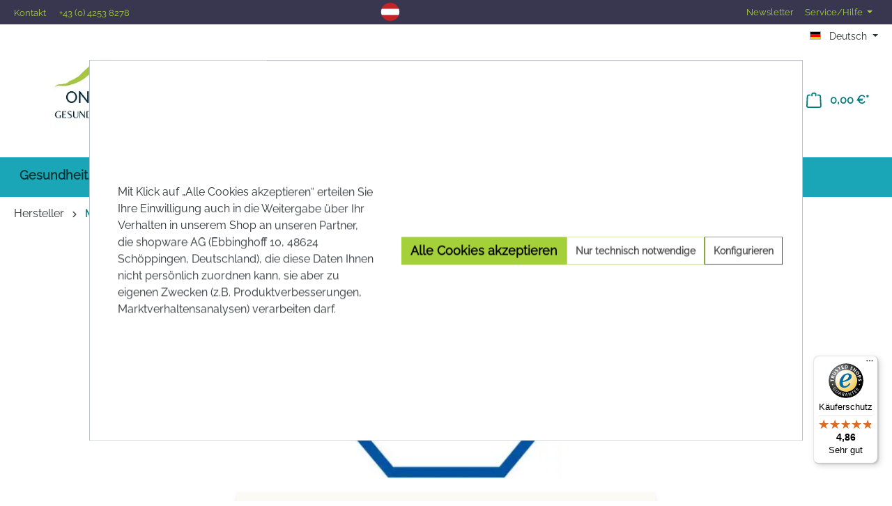

--- FILE ---
content_type: text/html; charset=UTF-8
request_url: https://www.onlineapo.at/Onlineapo/Hersteller/Merz-Consumer-Care-Austria-GmbH/
body_size: 39804
content:
<!DOCTYPE html>
<html lang="de-DE"
      itemscope="itemscope"
      itemtype="https://schema.org/WebPage">


    
                            
    <head>
                                        <meta charset="utf-8">
            
                            <meta name="viewport"
                      content="width=device-width, initial-scale=1, shrink-to-fit=no">
            
                                <meta name="author"
                      content="">
                <meta name="robots"
                      content="index,follow">
                <meta name="revisit-after"
                      content="15 days">
                <meta name="keywords"
                      content="">
                <meta name="description"
                      content="Produkte von Merz Consumer Care Austria GmbH bei onlineapo.at bestellen ✓ Bestes Sortiment ✓ Einfache Bestellung ✓ Alles für dein Wohlbefinden ✓">
            
    <link rel="alternate"
          type="application/rss+xml"
          title="Blog Feed"
          href="/blog.rss" />

<link rel="preconnect" href="https://connect.facebook.net">
<link rel="preconnect" href="https://www.google-analytics.com">
<meta name="google-site-verification" content="eJpPLzmEvXbrltfx-pdR3p-kB13htmPS75YRTaPOqe0" />
<script>
    window.mediameetsFacebookPixelData = new Map();
</script>

                                                                <meta property="og:url"
                          content="https://www.onlineapo.at/Onlineapo/Hersteller/Merz-Consumer-Care-Austria-GmbH/">
                    <meta property="og:type"
                          content="website">
                    <meta property="og:site_name"
                          content="Onlineapo">
                    <meta property="og:title"
                          content="Produkte von Merz Consumer Care Austria GmbH | onlineapo.at">
                    <meta property="og:description"
                          content="Produkte von Merz Consumer Care Austria GmbH bei onlineapo.at bestellen ✓ Bestes Sortiment ✓ Einfache Bestellung ✓ Alles für dein Wohlbefinden ✓">
                    <meta property="og:image"
                          content="https://imgproxy.onlineapo.at/rt:fit/w:3000/h:0/g:sm/plain/https://www.onlineapo.at/media/27/88/51/1600691839/Logo_onlineapo_small.png">

                    <meta name="twitter:card"
                          content="summary">
                    <meta name="twitter:site"
                          content="Onlineapo">
                    <meta name="twitter:title"
                          content="Produkte von Merz Consumer Care Austria GmbH | onlineapo.at">
                    <meta name="twitter:description"
                          content="Produkte von Merz Consumer Care Austria GmbH bei onlineapo.at bestellen ✓ Bestes Sortiment ✓ Einfache Bestellung ✓ Alles für dein Wohlbefinden ✓">
                    <meta name="twitter:image"
                          content="https://imgproxy.onlineapo.at/rt:fit/w:3000/h:0/g:sm/plain/https://www.onlineapo.at/media/27/88/51/1600691839/Logo_onlineapo_small.png">
                            
    

                        <meta name="facebook-domain-verification" content="0cb7c3p3w8y1iibkxcg5i8qtvc2p8r" />
            
                                <meta itemprop="copyrightHolder"
                      content="Onlineapo">
                <meta itemprop="copyrightYear"
                      content="">
                <meta itemprop="isFamilyFriendly"
                      content="false">
                <meta itemprop="image"
                      content="https://imgproxy.onlineapo.at/rt:fit/w:3000/h:0/g:sm/plain/https://www.onlineapo.at/media/27/88/51/1600691839/Logo_onlineapo_small.png">
            
    
                                            <meta name="theme-color"
                      content="#fff">
                            
                                                <link rel="alternate" hreflang="x-default" href="https://www.onlineapo.at/Onlineapo/Hersteller/Merz-Consumer-Care-Austria-GmbH/">
                                    <link rel="alternate" hreflang="de-DE" href="https://www.onlineapo.at/Onlineapo/Hersteller/Merz-Consumer-Care-Austria-GmbH/">
                                    <link rel="alternate" hreflang="en-GB" href="https://www.onlineapo.at/en/Home/Hersteller/Merz-Consumer-Care-Austria-GmbH/">
                                    
      <script>
      if (undefined === ACSInformatikWFVData) {
        var ACSInformatikWFVData = {};
      }
      ACSInformatikWFVData.TemplateVersion = '1.11.3X';
      ACSInformatikWFVData.ExtensionEnabled = true;
    </script>
  
          <script>
      if (window.DooFinderScriptLoaded != true) {
        window.DooFinderScriptLoaded = true;

        let styleLink = document.createElement("link");
        styleLink.href = "https://www.onlineapo.at/bundles/doofinder/css/doofinder.css?1768401329";
        styleLink.rel = "stylesheet";
        document.head.appendChild(styleLink);

        let script = document.createElement("script");
        script.src = "https://eu1-config.doofinder.com/2.x/436c80dd-ad9c-49e2-852c-ae5acaae3f98.js";
        script.async = true;
        document.head.appendChild(script);

        let addToCartScript = document.createElement("script");
        addToCartScript.innerHTML = `
            class DoofinderAddToCartError extends Error {
    constructor(reason, status = "") {
      const message = "Error adding an item to the cart. Reason: " + reason + ". Status code: " + status;
      super(message);
      this.name = "DoofinderAddToCartError";
    }
  }

  document.addEventListener('doofinder.cart.add', async function(event) {
    const product = event.detail;
    const statusPromise = product.statusPromise;
    let isGroupLeader = product.grouping_id && product.grouping_id === product.item_id && product.group_leader;
    if(product.modifiable || isGroupLeader){
      //It's a configurable product, redirect to the product page to let the user configure the product
      statusPromise.reject(new DoofinderAddToCartError("It's a configurable product", 200));
      location.href = product.link;
      return;
    }

    const csrfTokenInput = document.querySelector('.product-info input[name="_csrf_token"]');

    let formData = new FormData();
    let productId = product.shopware_id;

    if (null !== csrfTokenInput && '' !== csrfTokenInput.value) {
      formData.append('_csrf_token', csrfTokenInput.value);
    }

    formData.append('redirectTo', 'frontend.cart.offcanvas');
    formData.append('lineItems[id][id]', productId);
    formData.append('lineItems[id][type]', 'product');
    formData.append('lineItems[id][referencedId]', productId);
    formData.append('lineItems[id][quantity]', 1);
    formData.append('lineItems[id][stackable]', 1);
    formData.append('lineItems[id][removable]', 1);

    let addItemUrl = '/checkout/line-item/add';

    instances = window.PluginManager.getPluginInstances("OffCanvasCart")
    if (instances.length > 0 && instances.some(i => typeof i.openOffCanvas === 'function')) {
      instances.forEach(i => typeof i.openOffCanvas === 'function' && i.openOffCanvas(addItemUrl, formData, () => {
        statusPromise.resolve("The item has been successfully added to the cart.");
      }))
    } else {
      let accessKey = 'SWSCN6FEOVMHIYYJBE5WIFCNGG';

      let headers = {
        'Accept': 'application/json',
        'Content-Type': 'application/json',
        'sw-access-key': accessKey,
      };
      let contextResult = await fetch("/store-api/context",
        {
          method: "GET",
          headers: headers
        }
      ).catch(error =>
        statusPromise.reject(new DoofinderAddToCartError("Couldn't fetch context", 200))
      );
      let context = await contextResult.json();
      let token = context.token;

      headers = {
        'sw-access-key': accessKey,
        'sw-context-token': token
      };
      let cartResult = await fetch(addItemUrl,
        {
          method: "POST",
          headers: headers,
          body: formData
        }
      ).catch(error =>
        statusPromise.reject(new DoofinderAddToCartError("Couldn't add line item to cart", 200))
      );
      let cart = await cartResult.json();
      statusPromise.resolve("The item has been successfully added to the cart.");
    }
  });


        `;
        document.head.appendChild(addToCartScript);

        let currency = 'EUR';
        (function(w, k) {w[k] = window[k] || function () { (window[k].q = window[k].q || []).push(arguments) }})(window, "doofinderApp");
        if (currency !== '') {
          doofinderApp("config", "currency", currency);
        }
      }
    </script>
  
                    <link rel="shortcut icon"
                  href="https://imgproxy.onlineapo.at/rt:fit/w:3000/h:0/g:sm/plain/https://www.onlineapo.at/media/27/88/51/1600691839/Logo_onlineapo_small.png">
        
                                <link rel="apple-touch-icon"
                  href="https://imgproxy.onlineapo.at/rt:fit/w:3000/h:0/g:sm/plain/https://www.onlineapo.at/media/27/88/51/1600691839/Logo_onlineapo_small.png">
                    
                                                <link rel="canonical" href="https://www.onlineapo.at/Onlineapo/Hersteller/Merz-Consumer-Care-Austria-GmbH/">
                    
    
                    <title itemprop="name">Produkte von Merz Consumer Care Austria GmbH | onlineapo.at</title>
        
                                                                                    <link rel="stylesheet"
                      href="https://www.onlineapo.at/theme/121a87bd246721ca54ae2ad8e57a0a85/css/all.css?1768982699">
                                    

            
        
        <style data-plugin="zenitPlatformSalesCountdownBar">
                                            
                .sales-countdown-bar-collapse-content .content-inner::before {
                    background-image: url("https://imgproxy.onlineapo.at/rt:fit/w:3000/h:0/g:sm/plain/https://www.onlineapo.at/media/2b/0f/54/1608199249/stars-bg.gif");
                }
            
            .sales-countdown-bar.sales-countdown-bar-bottom {max-width: 100vw;}

        </style>

    


            
        
        <style data-plugin="zenitPlatformNotificationBar">
            
            

        </style>

    


            <style type="text/css">

            .navigation--entry.ngs-entry--free-shipping .btn.is--icon-left .ngs--free-delivery-remaining-amount-container.ngs--free-delivery-remaining-amount-container-widget .ngs--free-delivery-remaining-amount-truck {
                width: 26px;
                height: 26px;
            }

            .ngs-entry--free-shipping .btn {
                border-color: #DADAE5;
                background-color: #FFFFFF;
                background-image: none;
            }

            .navigation--entry.ngs-entry--free-shipping .btn.is--icon-left .ngs--free-delivery-remaining-amount-container.ngs--free-delivery-remaining-amount-container-widget .ngs--free-delivery-remaining-amount-free-text {
                display: none;
            }

            .navigation--entry.ngs-entry--free-shipping .btn.is--icon-left .ngs--free-delivery-remaining-amount-container.ngs--free-delivery-remaining-amount-container-widget .ngs--free-delivery-remaining-amount-info-box {
                border-color: #DADAE5;
                box-shadow: 0 0 20px 3px#DADAE5;
            }

            .navigation--entry.ngs-entry--free-shipping .btn.is--icon-left .ngs--free-delivery-remaining-amount-container.ngs--free-delivery-remaining-amount-container-widget .ngs--free-delivery-remaining-amount-info-box:before {
                border-bottom-color: #FFFFFF;
            }

            .navigation--entry.ngs-entry--free-shipping .btn.is--icon-left .ngs--free-delivery-remaining-amount-container.ngs--free-delivery-remaining-amount-container-widget .ngs--free-delivery-remaining-amount-info-box {
                background-color: #FFFFFF;
            }

            .navigation--entry.ngs-entry--free-shipping .btn.is--icon-left .ngs--free-delivery-remaining-amount-container.ngs--free-delivery-remaining-amount-container-widget .ngs--free-delivery-remaining-amount-info-box .ngs--free-delivery-remaining-amount-mobile-head {
                color: #4AA3DF;
            }

            .navigation--entry.ngs-entry--free-shipping .btn.is--icon-left .ngs--free-delivery-remaining-amount-container.ngs--free-delivery-remaining-amount-container-widget .ngs--free-delivery-remaining-amount-info-box .ngs--free-delivery-remaining-amount-fill-container {
                border-color: #4AA3DF;
                background-color: #FFFFFF;
            }

            .navigation--entry.ngs-entry--free-shipping .btn.is--icon-left .ngs--free-delivery-remaining-amount-container.ngs--free-delivery-remaining-amount-container-widget .ngs--free-delivery-remaining-amount-info-box .ngs--free-delivery-remaining-amount-fill-container .ngs--free-delivery-remaining-amount-fill {
                background-color: #4AA3DF;
            }

            .navigation--entry.ngs-entry--free-shipping .btn.is--icon-left .ngs--free-delivery-remaining-amount-container.ngs--free-delivery-remaining-amount-container-widget .ngs--free-delivery-remaining-amount-info-box .ngs--free-delivery-remaining-amount-remaining-text {
                color: #4AA3DF;
            }

            .navigation--entry.ngs-entry--free-shipping .btn.is--icon-left .ngs--free-delivery-remaining-amount-container.ngs--free-delivery-remaining-amount-container-widget .ngs--free-delivery-remaining-amount-info-box .ngs--free-delivery-remaining-amount-remaining-text strong {
                color: #4AA3DF;
            }

            .navigation--entry.ngs-entry--free-shipping .btn.is--icon-left .ngs--free-delivery-remaining-amount-container.ngs--free-delivery-remaining-amount-container-widget .ngs--free-delivery-remaining-amount-info-box .ngs--free-delivery-remaining-amount-info-text {
                color: #4AA3DF;
            }

            .navigation--entry.ngs-entry--free-shipping .btn.is--icon-left .ngs--free-delivery-remaining-amount-container.ngs--free-delivery-remaining-amount-container-widget .ngs--free-delivery-remaining-amount-info-box .ngs--free-delivery-remaining-amount-info-text strong {
                color: #4AA3DF;
            }

            .navigation--entry.ngs-entry--free-shipping .ngs--free-delivery-remaining-amount-container-widget .ngs--free-delivery-remaining-amount-truck .ngs--free-delivery-remaining-amount-truck-svg {
                fill: #4AA3DF;
            }

            .navigation--entry.ngs-entry--free-shipping .ngs--free-delivery-remaining-amount-container-widget .ngs--free-delivery-remaining-amount-truck .ngs--free-delivery-remaining-amount-truck-svg-text {
                fill: #FFFFFF;
            }


            .ngs--free-delivery-remaining-amount-container-widget .ngs--free-delivery-remaining-amount-truck .ngs--free-delivery-remaining-amount-truck-svg {
                fill: #4AA3DF;
            }

            .ngs--free-delivery-remaining-amount-container-widget .ngs--free-delivery-remaining-amount-truck .ngs--free-delivery-remaining-amount-truck-svg-text {
                fill: #FFFFFF;
            }

            .ngs--free-delivery-remaining-amount-container.ngs--free-delivery-remaining-amount-container-widget:hover .ngs--free-delivery-remaining-amount-free-box .ngs--free-delivery-remaining-amount-truck {
                width: 36px;
                height: 36px;
            }

            .ngs--free-delivery-remaining-amount-container.ngs--free-delivery-remaining-amount-container-widget .ngs--free-delivery-remaining-amount-free-box {
                border-color: #DADAE5;
                background: #FFFFFF;
            }

            .ngs--free-delivery-remaining-amount-container.ngs--free-delivery-remaining-amount-container-widget .ngs--free-delivery-remaining-amount-free-box {
                border-color: #DADAE5;
                background: #FFFFFF;
            }

            .ngs--free-delivery-remaining-amount-container.ngs--free-delivery-remaining-amount-container-widget:hover .ngs--free-delivery-remaining-amount-free-box {
                border-color: #4AA3DF;
            }

            .ngs--free-delivery-remaining-amount-container.ngs--free-delivery-remaining-amount-container-widget .ngs--free-delivery-remaining-amount-free-box .ngs--free-delivery-remaining-amount-free-text {
                color: #4AA3DF;
            }

            .ngs--free-delivery-remaining-amount-container.ngs--free-delivery-remaining-amount-container-widget .ngs--free-delivery-remaining-amount-info-box {
                background-color: #FFFFFF;
                border-radius: 5px;
                box-shadow: 0 0 0 1px#DADAE5;
            }

            .ngs--free-delivery-remaining-amount-container.ngs--free-delivery-remaining-amount-container-widget .ngs--free-delivery-remaining-amount-info-box:before {
                border-bottom-color: #FFFFFF;
            }

            .ngs--free-delivery-remaining-amount-container.ngs--free-delivery-remaining-amount-container-widget .ngs--free-delivery-remaining-amount-info-box:after {
                border-bottom-color: #DADAE5;
            }

            .ngs--free-delivery-remaining-amount-container.ngs--free-delivery-remaining-amount-container-widget .ngs--free-delivery-remaining-amount-info-box .ngs--free-delivery-remaining-amount-fill-container .ngs--free-delivery-remaining-amount-fill {
                background-color: #4AA3DF;
            }

            .ngs--free-delivery-remaining-amount-container.ngs--free-delivery-remaining-amount-container-widget .ngs--free-delivery-remaining-amount-info-box .ngs--free-delivery-remaining-amount-fill-container {
                border-color: #4AA3DF;
                background-color: #FFFFFF;
            }

            .ngs--free-delivery-remaining-amount-container.ngs--free-delivery-remaining-amount-container-widget .ngs--free-delivery-remaining-amount-info-box .ngs--free-delivery-remaining-amount-remaining-text {
                color: #4AA3DF;
            }

            .ngs--free-delivery-remaining-amount-container.ngs--free-delivery-remaining-amount-container-widget .ngs--free-delivery-remaining-amount-info-box .ngs--free-delivery-remaining-amount-remaining-text strong {
                color: #4AA3DF;
            }

            .navigation--entry.entry--cart .ngs--free-delivery-remaining-amount-container.ngs--free-delivery-remaining-amount-container-widget {
                top: 9px;
                left: calc(100% - 45px);
            }

            .navigation--entry.entry--cart.is--free-delivery-remaining .ngs--sw-cart-button-container {
                margin-right: 36px;
            }

            @media screen and (max-width: 1024px) {
                .navigation--entry.entry--cart.is--free-delivery-remaining .ngs--sw-cart-button-container {
                    margin-right: 0px;
                }
            }

            .free-delivery--ajax-box .ngs--free-delivery-remaining-amount-container {
                border-color: #DADAE5;
                background-color: #FFFFFF;
            }

            .free-delivery--ajax-box .ngs--free-delivery-remaining-amount-container .ngs--free-delivery-remaining-amount-truck-svg {
                fill: #4AA3DF;
            }

            .free-delivery--ajax-box .ngs--free-delivery-remaining-amount-container .ngs--free-delivery-remaining-amount-free-box .ngs--free-delivery-remaining-amount-free-text {
                color: #4AA3DF;
            }

            .free-delivery--ajax-box .ngs--free-delivery-remaining-amount-container .ngs--free-delivery-remaining-amount-info-box .ngs--free-delivery-remaining-amount-remaining-text {
                color: #4AA3DF;
            }

            .free-delivery--ajax-box .ngs--free-delivery-remaining-amount-container .ngs--free-delivery-remaining-amount-info-box .ngs--free-delivery-remaining-amount-remaining-text strong {
                color: #4AA3DF;
            }

            .free-delivery--ajax-box .ngs--free-delivery-remaining-amount-container .ngs--free-delivery-remaining-amount-info-box .ngs--free-delivery-remaining-amount-remaining-info-text {
                color: #4AA3DF;
            }

            .free-delivery--ajax-box .ngs--free-delivery-remaining-amount-container .ngs--free-delivery-remaining-amount-info-box .ngs--free-delivery-remaining-amount-remaining-info-text strong {
                color: #4AA3DF;
            }

            .free-delivery--ajax-box .ngs--free-delivery-remaining-amount-container .ngs--free-delivery-remaining-amount-fill-container {
                border-color: #4AA3DF;
                background-color: #FFFFFF;
            }

            .free-delivery--ajax-box .ngs--free-delivery-remaining-amount-container .ngs--free-delivery-remaining-amount-fill-container .ngs--free-delivery-remaining-amount-fill {
                background-color: #4AA3DF;
            }

            .free-delivery--ajax-box .ngs--free-delivery-remaining-amount-container .ngs--free-delivery-remaining-amount-free-box .ngs--free-delivery-remaining-amount-truck {
                width: 36px;
                color: #4AA3DF;
            }

            .free-delivery--ajax-box .ngs--free-delivery-remaining-amount-container .ngs--free-delivery-remaining-amount-free-box .ngs--free-delivery-remaining-amount-truck .ngs--free-delivery-remaining-amount-free-label {
                color: #DADAE5;
            }

            .free-delivery--ajax-box .ngs--free-delivery-remaining-amount-container .ngs--free-delivery-remaining-amount-truck-svg-text {
                fill: #FFFFFF;
                font-size: 26px;
            }

            .free-delivery--checkout-box .ngs--free-delivery-remaining-amount-container .ngs--free-delivery-remaining-amount-free-box .ngs--free-delivery-remaining-amount-truck {
                width: 36px;
                height: 36px;
            }

            .free-delivery--checkout-box .ngs--free-delivery-remaining-amount-container.alert.is--info .alert--icon {
                background-color: #4AA3DF;
                color: #FFFFFF;
            }

            .free-delivery--checkout-box .ngs--free-delivery-remaining-amount-container.alert.is--info {
                background-color: #DADAE5;
                color: #4AA3DF;
            }

            .free-delivery--checkout-box .ngs--free-delivery-remaining-amount-fill-container {
                border-color: #4AA3DF;
                background-color: #DADAE5;
            }

            .free-delivery--checkout-box .ngs--free-delivery-remaining-amount-fill-container .ngs--free-delivery-remaining-amount-fill {
                background-color: #4AA3DF;
            }

            .free-delivery--checkout-box .ngs--free-delivery-remaining-amount-container .ngs--free-delivery-remaining-amount-info-box {
                color: #4AA3DF;
            }

            .free-delivery--checkout-box .ngs--free-delivery-remaining-amount-fill-container .ngs--free-delivery-remaining-amount-remaining-info-text {
                color: #4AA3DF;
            }

            .free-delivery--checkout-box .ngs--free-delivery-remaining-amount-fill-container .ngs--free-delivery-remaining-amount-remaining-info-text strong {
                color: #4AA3DF;
            }

            .free-delivery--checkout-box .ngs--free-delivery-remaining-amount-fill-container .ngs--free-delivery-remaining-amount-remaining-text {
                color: #4AA3DF;
            }

            .free-delivery--checkout-box .ngs--free-delivery-remaining-amount-fill-container .ngs--free-delivery-remaining-amount-remaining-text strong {
                color: #4AA3DF;
            }

            .free-delivery--checkout-box .ngs--free-delivery-remaining-amount-container .ngs--free-delivery-remaining-amount-free-box {
                border-color: #DADAE5;
                background: #FFFFFF;
            }

            .free-delivery--checkout-box .ngs--free-delivery-remaining-amount-container .ngs--free-delivery-remaining-amount-truck-svg {
                fill: #4AA3DF;
            }

            .free-delivery--checkout-box .ngs--free-delivery-remaining-amount-container .ngs--free-delivery-remaining-amount-truck-svg-text {
                fill: #FFFFFF;
            }

        </style>
    
                    
    <script>
        window.features = {"V6_5_0_0":true,"v6.5.0.0":true,"V6_6_0_0":true,"v6.6.0.0":true,"V6_7_0_0":false,"v6.7.0.0":false,"ADDRESS_SELECTION_REWORK":false,"address.selection.rework":false,"DISABLE_VUE_COMPAT":false,"disable.vue.compat":false,"ACCESSIBILITY_TWEAKS":false,"accessibility.tweaks":false,"ADMIN_VITE":false,"admin.vite":false,"TELEMETRY_METRICS":false,"telemetry.metrics":false,"PERFORMANCE_TWEAKS":false,"performance.tweaks":false,"CACHE_REWORK":false,"cache.rework":false,"PAYPAL_SETTINGS_TWEAKS":false,"paypal.settings.tweaks":false};
    </script>
        
                    	                                                      
            <script>
                                    window.gtagActive = true;
                    window.gtagURL = 'https://www.googletagmanager.com/gtag/js?id=G-9RY33CV4JT';
                    window.controllerName = 'navigation';
                    window.actionName = 'index';
                    window.trackOrders = '1';
                    window.gtagTrackingId = 'G-9RY33CV4JT';
                    window.dataLayer = window.dataLayer || [];
                    window.gtagConfig = {
                        'anonymize_ip': '1',
                        'cookie_domain': 'none',
                        'cookie_prefix': '_swag_ga',
                    };

                    function gtag() { dataLayer.push(arguments); }
                            </script>
            
            <script>
            window.dataLayer = window.dataLayer || [];
            function gtag() { dataLayer.push(arguments); }

            (() => {
                const analyticsStorageEnabled = document.cookie.split(';').some((item) => item.trim().includes('google-analytics-enabled=1'));
                const adsEnabled = document.cookie.split(';').some((item) => item.trim().includes('google-ads-enabled=1'));

                // Always set a default consent for consent mode v2
                gtag('consent', 'default', {
                    'ad_user_data': adsEnabled ? 'granted' : 'denied',
                    'ad_storage': adsEnabled ? 'granted' : 'denied',
                    'ad_personalization': adsEnabled ? 'granted' : 'denied',
                    'analytics_storage': analyticsStorageEnabled ? 'granted' : 'denied'
                });
            })();
        </script>
    

          <script>
      if (window.DooFinderScriptLoaded != true) {
        window.DooFinderScriptLoaded = true;

        let styleLink = document.createElement("link");
        styleLink.href = "https://www.onlineapo.at/bundles/doofinder/css/doofinder.css?1768401329";
        styleLink.rel = "stylesheet";
        document.head.appendChild(styleLink);

        let script = document.createElement("script");
        script.src = "https://eu1-config.doofinder.com/2.x/436c80dd-ad9c-49e2-852c-ae5acaae3f98.js";
        script.async = true;
        document.head.appendChild(script);

        let addToCartScript = document.createElement("script");
        addToCartScript.innerHTML = `
            class DoofinderAddToCartError extends Error {
    constructor(reason, status = "") {
      const message = "Error adding an item to the cart. Reason: " + reason + ". Status code: " + status;
      super(message);
      this.name = "DoofinderAddToCartError";
    }
  }

  document.addEventListener('doofinder.cart.add', async function(event) {
    const product = event.detail;
    const statusPromise = product.statusPromise;
    let isGroupLeader = product.grouping_id && product.grouping_id === product.item_id && product.group_leader;
    if(product.modifiable || isGroupLeader){
      //It's a configurable product, redirect to the product page to let the user configure the product
      statusPromise.reject(new DoofinderAddToCartError("It's a configurable product", 200));
      location.href = product.link;
      return;
    }

    const csrfTokenInput = document.querySelector('.product-info input[name="_csrf_token"]');

    let formData = new FormData();
    let productId = product.shopware_id;

    if (null !== csrfTokenInput && '' !== csrfTokenInput.value) {
      formData.append('_csrf_token', csrfTokenInput.value);
    }

    formData.append('redirectTo', 'frontend.cart.offcanvas');
    formData.append('lineItems[id][id]', productId);
    formData.append('lineItems[id][type]', 'product');
    formData.append('lineItems[id][referencedId]', productId);
    formData.append('lineItems[id][quantity]', 1);
    formData.append('lineItems[id][stackable]', 1);
    formData.append('lineItems[id][removable]', 1);

    let addItemUrl = '/checkout/line-item/add';

    instances = window.PluginManager.getPluginInstances("OffCanvasCart")
    if (instances.length > 0 && instances.some(i => typeof i.openOffCanvas === 'function')) {
      instances.forEach(i => typeof i.openOffCanvas === 'function' && i.openOffCanvas(addItemUrl, formData, () => {
        statusPromise.resolve("The item has been successfully added to the cart.");
      }))
    } else {
      let accessKey = 'SWSCN6FEOVMHIYYJBE5WIFCNGG';

      let headers = {
        'Accept': 'application/json',
        'Content-Type': 'application/json',
        'sw-access-key': accessKey,
      };
      let contextResult = await fetch("/store-api/context",
        {
          method: "GET",
          headers: headers
        }
      ).catch(error =>
        statusPromise.reject(new DoofinderAddToCartError("Couldn't fetch context", 200))
      );
      let context = await contextResult.json();
      let token = context.token;

      headers = {
        'sw-access-key': accessKey,
        'sw-context-token': token
      };
      let cartResult = await fetch(addItemUrl,
        {
          method: "POST",
          headers: headers,
          body: formData
        }
      ).catch(error =>
        statusPromise.reject(new DoofinderAddToCartError("Couldn't add line item to cart", 200))
      );
      let cart = await cartResult.json();
      statusPromise.resolve("The item has been successfully added to the cart.");
    }
  });


        `;
        document.head.appendChild(addToCartScript);

        let currency = 'EUR';
        (function(w, k) {w[k] = window[k] || function () { (window[k].q = window[k].q || []).push(arguments) }})(window, "doofinderApp");
        if (currency !== '') {
          doofinderApp("config", "currency", currency);
        }
      }
    </script>
  

    <!-- Shopware Analytics -->
    <script>
        window.shopwareAnalytics = {
            trackingId: 'e390324dec6775fb93099791ca114dc1',
            merchantConsent: true,
            debug: false,
            storefrontController: 'Navigation',
            storefrontAction: 'index',
            storefrontRoute: 'frontend.navigation.page',
            storefrontCmsPageType:  'product_list' ,
        };
    </script>
    <!-- End Shopware Analytics -->
        

                        <script>
                window.mediameetsFacebookPixelData = new Map();
            </script>
            

    

<script>
    (function () {
        'use strict';

        var cookieName = 'clickcease-active';
        var scriptLoaded = false;

        // Check if ClickCease cookies are accepted
        function isClickceaseAccepted() {
            // Check for cookie-preference cookie (Shopware 6 default)
            var cookiePreferences = getCookie('cookie-preference');
            if (cookiePreferences) {
                try {
                    var preferences = JSON.parse(decodeURIComponent(cookiePreferences));
                    if (preferences.groups) {
                        return preferences.groups.some(function (group) {
                            return group.entries && group.entries.some(function (entry) {
                                return entry.cookie === cookieName && entry.active === true;
                            });
                        });
                    }
                } catch (e) {
                    console.warn('Error parsing cookie preferences:', e);
                }
            }

            // Fallback: check if ClickCease cookie exists and is active
            return getCookie(cookieName) === '1';
        }

        // Helper function to get cookie value
        function getCookie(name) {
            var value = '; ' + document.cookie;
            var parts = value.split('; ' + name + '=');
            if (parts.length === 2) {
                return parts.pop().split(';').shift();
            }
            return null;
        }

        // Set cookie helper
        function setCookie(name, value, days) {
            var expires = '';
            if (days) {
                var date = new Date();
                date.setTime(date.getTime() + (days * 24 * 60 * 60 * 1000));
                expires = '; expires=' + date.toUTCString();
            }
            document.cookie = name + '=' + value + expires + '; path=/; SameSite=Lax';
        }

        // Load ClickCease script
        function loadClickcease() {
            if (!isClickceaseAccepted() || scriptLoaded) {
                return;
            }

            scriptLoaded = true;

            var script = document.createElement('script');
            script.async = true;
            script.type = 'text/javascript';
            script.src = 'https://www.clickcease.com/monitor/stat.js';

            script.onerror = function () {
                console.error('Failed to load ClickCease tracking script');
                scriptLoaded = false;
            };

            document.head.appendChild(script);
        }

        // Remove ClickCease if consent is revoked
        function removeClickcease() {
            if (!scriptLoaded) {
                return;
            }

            // Remove the cookie
            setCookie(cookieName, '', -1);

            // Remove script if present
            var existingScript = document.querySelector('script[src="https://www.clickcease.com/monitor/stat.js"]');
            if (existingScript) {
                existingScript.remove();
            }


            scriptLoaded = false;
            console.log('ClickCease tracking removed');
        }

        // Handle consent changes
        function handleConsentChange() {
            if (isClickceaseAccepted()) {
                loadClickcease();
            } else {
                removeClickcease();
            }
        }

        // Subscribe to Shopware's cookie configuration updates
        function handleCookieChangeEvent() {
            if (document.$emitter && typeof document.$emitter.subscribe === 'function') {
                document.$emitter.subscribe('CookieConfiguration_Update', handleConsentChange);
            }
        }

        // Initial load when DOM is ready
        if (document.readyState === 'loading') {
            document.addEventListener('DOMContentLoaded', function() {
                handleConsentChange();
                handleCookieChangeEvent();
            });
        } else {
            handleConsentChange();
            handleCookieChangeEvent();
        }

        // Listen for storage events (in case preferences are changed in another tab)
        window.addEventListener('storage', function (e) {
            if (e.key === 'cookie-preference') {
                handleConsentChange();
            }
        });

    })();
</script>


    <script>
        (function () {
            'use strict';

            var cookieName = 'clarity-active';
            var scriptLoaded = false;

            // Check if Microsoft Clarity cookies are accepted
            function isClarityAccepted() {
                // Check for cookie-preference cookie (Shopware 6 default)
                var cookiePreferences = getCookie('cookie-preference');
                if (cookiePreferences) {
                    try {
                        var preferences = JSON.parse(decodeURIComponent(cookiePreferences));
                        if (preferences.groups) {
                            return preferences.groups.some(function (group) {
                                return group.entries && group.entries.some(function (entry) {
                                    return entry.cookie === cookieName && entry.active === true;
                                });
                            });
                        }
                    } catch (e) {
                        console.warn('Error parsing cookie preferences:', e);
                    }
                }

                // Fallback: check if Clarity cookie exists and is active
                return getCookie(cookieName) === '1';
            }

            // Helper function to get cookie value
            function getCookie(name) {
                var value = '; ' + document.cookie;
                var parts = value.split('; ' + name + '=');
                if (parts.length === 2) {
                    return parts.pop().split(';').shift();
                }
                return null;
            }

            // Set cookie helper
            function setCookie(name, value, days) {
                var expires = '';
                if (days) {
                    var date = new Date();
                    date.setTime(date.getTime() + (days * 24 * 60 * 60 * 1000));
                    expires = '; expires=' + date.toUTCString();
                }
                document.cookie = name + '=' + value + expires + '; path=/; SameSite=Lax';
            }

            // Load Clarity script
            function loadClarity() {
                if (!isClarityAccepted() || scriptLoaded) {
                    return;
                }

                scriptLoaded = true;

                // --- Clarity queue initializer (same as official snippet) ---
                window.clarity = window.clarity || function() {
                    (window.clarity.q = window.clarity.q || []).push(arguments);
                };

                try {
                    var script = document.createElement('script');
                    script.async = true;
                    script.type = 'text/javascript';
                    script.src = 'https://www.clarity.ms/tag/' + 'tx8l4ydgcx';

                    script.onerror = function () {
                        console.error('Failed to load Clarity tracking script');
                        scriptLoaded = false;
                    };

                    // Insert before the first <script> tag (official Clarity behavior)
                    var firstScript = document.getElementsByTagName('script')[0];
                    firstScript.parentNode.insertBefore(script, firstScript);

                } catch (e) {
                    console.error('Clarity loader error:', e);
                    scriptLoaded = false;
                }
            }

            // Remove Clarity if consent is revoked
            function removeClarity() {
                if (!scriptLoaded) {
                    return;
                }

                // Remove the cookie
                setCookie(cookieName, '', -1);

                // Remove script if present
                var existingScript = document.querySelector('script[src="https://www.clarity.ms/tag/' + 'tx8l4ydgcx' + '"]');
                if (existingScript) {
                    existingScript.remove();
                }


                scriptLoaded = false;
                console.log('Clarity tracking removed');
            }

            // Handle consent changes
            function handleConsentChange() {
                if (isClarityAccepted()) {
                    loadClarity();
                } else {
                    removeClarity();
                }
            }

            // Subscribe to Shopware's cookie configuration updates
            function handleCookieChangeEvent() {
                if (document.$emitter && typeof document.$emitter.subscribe === 'function') {
                    document.$emitter.subscribe('CookieConfiguration_Update', handleConsentChange);
                }
            }

            // Initial load when DOM is ready
            if (document.readyState === 'loading') {
                document.addEventListener('DOMContentLoaded', function() {
                    handleConsentChange();
                    handleCookieChangeEvent();
                });
            } else {
                handleConsentChange();
                handleCookieChangeEvent();
            }

            // Listen for storage events (in case preferences are changed in another tab)
            window.addEventListener('storage', function (e) {
                if (e.key === 'cookie-preference') {
                    handleConsentChange();
                }
            });

        })();
    </script>


							
			<!-- START WGS SCRIPT -->
		<script src="https://wgs.onlineapo.at/static/scripts/dist/swsix.bundle.js?app_proxy=false&enable_sps=true&gds_px=AW-792383823&is_gtm=true&wgs_config_id=18&shop=www.onlineapo.at_9d1393ee97804b3696bc7031a1e55503&shop_system=shopware6&external_page=true" async=true></script>

		
		<script type="text/javascript">
			window.controllerName = 'navigation';
			window.actionName = 'index';
			window.trackOrders = '';
			window.anonymize_ip = '';
		</script>

		<script type="text/javascript">
window.wgs_extra = {
	cu: '',
	on: '',
	currency: 'EUR',
}
window.wgs_ctx_uid = '';
		</script>

		<script>
			function __wgs_ssn_api(uid, on) {
				const ss_script_url = "https://www.onlineapo.at/storefront/script/wgsssn";
				const parms = {};
				if (uid) {
					parms["mbssn"] = uid;
				}
				if (on) {
					parms["on"] = on;
				}
				const urlParams = new URLSearchParams(parms);
				return fetch(ss_script_url + "?" + urlParams.toString(), {
					method: "GET",
					credentials: "include",
				});
			}
		</script>

		
		<!-- END WGS SCRIPT -->
	



                                                                                                                                                                                                
    <!-- added by Trusted Shops app: Start -->
    <script src="https://integrations.etrusted.com/applications/widget.js/v2" async defer></script>
    <!-- End -->
                        
                            
            
                
                                    <script>
                    window.useDefaultCookieConsent = true;
                </script>
                    
                                    <script>
                window.activeNavigationId = '7e25140c08774260b8e9f7a4453fab00';
                window.router = {
                    'frontend.cart.offcanvas': '/checkout/offcanvas',
                    'frontend.cookie.offcanvas': '/cookie/offcanvas',
                    'frontend.checkout.finish.page': '/checkout/finish',
                    'frontend.checkout.info': '/widgets/checkout/info',
                    'frontend.menu.offcanvas': '/widgets/menu/offcanvas',
                    'frontend.cms.page': '/widgets/cms',
                    'frontend.cms.navigation.page': '/widgets/cms/navigation',
                    'frontend.account.addressbook': '/widgets/account/address-book',
                    'frontend.country.country-data': '/country/country-state-data',
                    'frontend.app-system.generate-token': '/app-system/Placeholder/generate-token',
                    };
                window.salesChannelId = '9d1393ee97804b3696bc7031a1e55503';
            </script>
        

    <script>
        window.router['frontend.shopware_analytics.customer.data'] = '/storefront/script/shopware-analytics-customer'
    </script>

                                <script>
                
                window.breakpoints = {"xs":0,"sm":576,"md":768,"lg":992,"xl":1200,"xxl":1400};
            </script>
        
        
                        
                            <script>
                window.themeAssetsPublicPath = 'https://www.onlineapo.at/theme/67600fc6706d4a5f9b741a6ddfa7f808/assets/';
            </script>
        
                        
    <script>
        window.validationMessages = {"required":"Die Eingabe darf nicht leer sein.","email":"Ung\u00fcltige E-Mail-Adresse. Die E-Mail ben\u00f6tigt das Format \"nutzer@beispiel.de\".","confirmation":"Ihre Eingaben sind nicht identisch.","minLength":"Die Eingabe ist zu kurz."};
    </script>
        
                                                            <script>
                        window.themeJsPublicPath = 'https://www.onlineapo.at/theme/121a87bd246721ca54ae2ad8e57a0a85/js/';
                    </script>
                                            <script type="text/javascript" src="https://www.onlineapo.at/theme/121a87bd246721ca54ae2ad8e57a0a85/js/storefront/storefront.js?1768982700" defer></script>
                                            <script type="text/javascript" src="https://www.onlineapo.at/theme/121a87bd246721ca54ae2ad8e57a0a85/js/netzp-blog6/netzp-blog6.js?1768982701" defer></script>
                                            <script type="text/javascript" src="https://www.onlineapo.at/theme/121a87bd246721ca54ae2ad8e57a0a85/js/neno-hero-slider/neno-hero-slider.js?1768982701" defer></script>
                                            <script type="text/javascript" src="https://www.onlineapo.at/theme/121a87bd246721ca54ae2ad8e57a0a85/js/zenit-platform-sales-countdown-bar/zenit-platform-sales-countdown-bar.js?1768982701" defer></script>
                                            <script type="text/javascript" src="https://www.onlineapo.at/theme/121a87bd246721ca54ae2ad8e57a0a85/js/zenit-platform-notification-bar/zenit-platform-notification-bar.js?1768982701" defer></script>
                                            <script type="text/javascript" src="https://www.onlineapo.at/theme/121a87bd246721ca54ae2ad8e57a0a85/js/swag-amazon-pay/swag-amazon-pay.js?1768982701" defer></script>
                                            <script type="text/javascript" src="https://www.onlineapo.at/theme/121a87bd246721ca54ae2ad8e57a0a85/js/cbax-modul-analytics/cbax-modul-analytics.js?1768982701" defer></script>
                                            <script type="text/javascript" src="https://www.onlineapo.at/theme/121a87bd246721ca54ae2ad8e57a0a85/js/mediameets-fb-pixel/mediameets-fb-pixel.js?1768982701" defer></script>
                                            <script type="text/javascript" src="https://www.onlineapo.at/theme/121a87bd246721ca54ae2ad8e57a0a85/js/swag-pay-pal/swag-pay-pal.js?1768982702" defer></script>
                                            <script type="text/javascript" src="https://www.onlineapo.at/theme/121a87bd246721ca54ae2ad8e57a0a85/js/acris-tax-c-s/acris-tax-c-s.js?1768982702" defer></script>
                                            <script type="text/javascript" src="https://www.onlineapo.at/theme/121a87bd246721ca54ae2ad8e57a0a85/js/rune-laenen-two-factor-auth/rune-laenen-two-factor-auth.js?1768982702" defer></script>
                                            <script type="text/javascript" src="https://www.onlineapo.at/theme/121a87bd246721ca54ae2ad8e57a0a85/js/frosh-lazy-sizes/frosh-lazy-sizes.js?1768982702" defer></script>
                                            <script type="text/javascript" src="https://www.onlineapo.at/theme/121a87bd246721ca54ae2ad8e57a0a85/js/xanten-guest-reviews/xanten-guest-reviews.js?1768982702" defer></script>
                                            <script type="text/javascript" src="https://www.onlineapo.at/theme/121a87bd246721ca54ae2ad8e57a0a85/js/tonur-set-article6/tonur-set-article6.js?1768982702" defer></script>
                                            <script type="text/javascript" src="https://www.onlineapo.at/theme/121a87bd246721ca54ae2ad8e57a0a85/js/pluszwei-back-in-stock-reminder/pluszwei-back-in-stock-reminder.js?1768982702" defer></script>
                                            <script type="text/javascript" src="https://www.onlineapo.at/theme/121a87bd246721ca54ae2ad8e57a0a85/js/ngs-achieve-free-shipping-sw6/ngs-achieve-free-shipping-sw6.js?1768982702" defer></script>
                                            <script type="text/javascript" src="https://www.onlineapo.at/theme/121a87bd246721ca54ae2ad8e57a0a85/js/sven-das-pop-up/sven-das-pop-up.js?1768982702" defer></script>
                                            <script type="text/javascript" src="https://www.onlineapo.at/theme/121a87bd246721ca54ae2ad8e57a0a85/js/swag-analytics/swag-analytics.js?1768982702" defer></script>
                                            <script type="text/javascript" src="https://www.onlineapo.at/theme/121a87bd246721ca54ae2ad8e57a0a85/js/trusted-shops-easy-integration-s6/trusted-shops-easy-integration-s6.js?1768982702" defer></script>
                                            <script type="text/javascript" src="https://www.onlineapo.at/theme/121a87bd246721ca54ae2ad8e57a0a85/js/doo-finder/doo-finder.js?1768982702" defer></script>
                                            <script type="text/javascript" src="https://www.onlineapo.at/theme/121a87bd246721ca54ae2ad8e57a0a85/js/a-c-s-informatik--w-f-v/a-c-s-informatik--w-f-v.js?1768982702" defer></script>
                                            <script type="text/javascript" src="https://www.onlineapo.at/theme/121a87bd246721ca54ae2ad8e57a0a85/js/logmedia-theme/logmedia-theme.js?1768982701" defer></script>
                                                        

    
    
        </head>

    <body class="is-ctl-navigation is-act-index">

            
                
    
    
            <div id="page-top" class="skip-to-content bg-primary-subtle text-primary-emphasis overflow-hidden" tabindex="-1">
            <div class="container skip-to-content-container d-flex justify-content-center visually-hidden-focusable">
                                                                                        <a href="#content-main" class="skip-to-content-link d-inline-flex text-decoration-underline m-1 p-2 fw-bold gap-2">
                                Zum Hauptinhalt springen
                            </a>
                                            
                                                                        <a href="#header-main-search-input" class="skip-to-content-link d-inline-flex text-decoration-underline m-1 p-2 fw-bold gap-2 d-none d-sm-block">
                                Zur Suche springen
                            </a>
                                            
                                                                        <a href="#main-navigation-menu" class="skip-to-content-link d-inline-flex text-decoration-underline m-1 p-2 fw-bold gap-2 d-none d-lg-block">
                                Zur Hauptnavigation springen
                            </a>
                                                                        </div>
        </div>
        
    
            
        
    
    
            
                        
    
    
        
    
                
                
                
                
    
            
    
                        <noscript class="noscript-main">
                
    <div role="alert"
         aria-live="polite"
                  class="alert alert-info alert-has-icon">
                                                                        
                                                            <span class="icon icon-info" aria-hidden="true">
                                        <svg xmlns="http://www.w3.org/2000/svg" xmlns:xlink="http://www.w3.org/1999/xlink" width="24" height="24" viewBox="0 0 24 24"><defs><path d="M12 7c.5523 0 1 .4477 1 1s-.4477 1-1 1-1-.4477-1-1 .4477-1 1-1zm1 9c0 .5523-.4477 1-1 1s-1-.4477-1-1v-5c0-.5523.4477-1 1-1s1 .4477 1 1v5zm11-4c0 6.6274-5.3726 12-12 12S0 18.6274 0 12 5.3726 0 12 0s12 5.3726 12 12zM12 2C6.4772 2 2 6.4772 2 12s4.4772 10 10 10 10-4.4772 10-10S17.5228 2 12 2z" id="icons-default-info" /></defs><use xlink:href="#icons-default-info" fill="#758CA3" fill-rule="evenodd" /></svg>
                    </span>
                                                        
                                    
                    <div class="alert-content-container">
                                                    
                                                        <div class="alert-content">                                                    Um unseren Shop in vollem Umfang nutzen zu können, empfehlen wir Ihnen Javascript in Ihrem Browser zu aktivieren.
                                                                </div>                
                                                                </div>
            </div>
            </noscript>
        
                                    <header class="header-main"
            data-sticky-header="true">
                    <div class="header-infobar">
    <div class="container">
        <nav class="navbar navbar-expand-lg">
            <div class="left-nav">
                <a class="navbar-brand" href="/kontakt">
                    Kontakt
                </a>
                <a class="navbar-brand" href="tel:+4342538278">
                    +43 (0) 4253 8278
                </a>
            </div>

                        <div class="header-apo-aut-col">
                <img src="https://www.onlineapo.at/media/51/e1/39/1603363162/flagge.png" alt="Apotheke aus Österreich" width="150" height="auto" class="header-apo-aut-img">
            </div>
            
            <div class="right-nav navbar-collapse">
                <ul class="navbar-nav">
                    <li class="nav-item dropdown">
                        <a 
                            class="nav-link dropdown-toggle"
                            href="#" 
                            id="navbarDropdownMenuLink"
                            data-bs-toggle="dropdown" 
                            aria-expanded="false"
                        >
                            Service/Hilfe
                        </a>
                        <div class="dropdown-menu">
                            <a 
                                class="dropdown-item"
                                href="/kontakt"
                            >
                                Produktanfrage
                            </a>
                            <a
                                class="dropdown-item"
                                href="/Footernavigation/Informationen/Widerruf/"
                            >
                                Rücktrittsbelehrung
                            </a>
                            <a 
                                class="dropdown-item"
                                href="/Footernavigation/Informationen/Hilfe-Support/"
                            >
                                Hilfe/Support
                            </a>
                            <a 
                                class="dropdown-item"
                                href="/Footernavigation/Informationen/FAQ/"
                            >
                                FAQ
                            </a>
                        </div>
                    </li>

                                                                <li class="nav-item">
                            <a 
                                class="nav-link" 
                                href="https://www.onlineapo.at/Footernavigation/Informationen/Newsletter/"
                            >
                                Newsletter
                            </a>
                        </li>
                                    </ul>
            </div>
        </nav>
    </div>
</div>
                                    <div class="container">
                                            
    <div class="top-bar d-none d-lg-block">
                                                    <nav class="top-bar-nav"
                     aria-label="Shop-Einstellungen">
                                            
                
            <div class="top-bar-nav-item top-bar-language">
                            <form method="post"
                      action="/checkout/language"
                      class="language-form"
                      data-form-auto-submit="true">
                                                                                            
                        <div class="languages-menu dropdown">
                            <button class="btn dropdown-toggle top-bar-nav-btn"
                                    type="button"
                                    id="languagesDropdown-top-bar"
                                    data-bs-toggle="dropdown"
                                    aria-haspopup="true"
                                    aria-expanded="false"
                                    aria-label="Sprache ändern (Deutsch ist die aktuelle Sprache)">
                                <span aria-hidden="true" class="top-bar-list-icon language-flag country-de language-de"></span>
                                                                <span class="top-bar-nav-text">Deutsch</span>
                            </button>

                                                            <ul class="top-bar-list dropdown-menu dropdown-menu-end"
                                    aria-label="Verfügbare Sprachen">
                                                                            
                                                                                                                        <li class="top-bar-list-item dropdown-item item-checked active">
                                                                                                                                                                                            
                                                                                                                                                    <label class="top-bar-list-label"
                                                           for="top-bar-2fbb5fe2e29a4d70aa5854ce7ce3e20b">
                                                        <input id="top-bar-2fbb5fe2e29a4d70aa5854ce7ce3e20b"
                                                               class="top-bar-list-radio"
                                                               value="2fbb5fe2e29a4d70aa5854ce7ce3e20b"
                                                               name="languageId"
                                                               type="radio"
                                                             checked>
                                                        <span aria-hidden="true" class="top-bar-list-icon language-flag country-de language-de"></span>
                                                        Deutsch
                                                    </label>
                                                
                                                                                                                                    </li>
                                                                            
                                                                                                                        <li class="top-bar-list-item dropdown-item">
                                                                                                                                                                                            
                                                                                                                                                    <label class="top-bar-list-label"
                                                           for="top-bar-51aa0bacba3d407c9f7b2f5877d39eb5">
                                                        <input id="top-bar-51aa0bacba3d407c9f7b2f5877d39eb5"
                                                               class="top-bar-list-radio"
                                                               value="51aa0bacba3d407c9f7b2f5877d39eb5"
                                                               name="languageId"
                                                               type="radio"
                                                            >
                                                        <span aria-hidden="true" class="top-bar-list-icon language-flag country-gb language-en"></span>
                                                        English
                                                    </label>
                                                
                                                                                                                                    </li>
                                                                    </ul>
                                                    </div>

                        <input name="redirectTo" type="hidden" value="frontend.navigation.page">

                                                    <input name="redirectParameters[_httpCache]" type="hidden" value="1">
                                                    <input name="redirectParameters[navigationId]" type="hidden" value="7e25140c08774260b8e9f7a4453fab00">
                                                            </form>
                    </div>
                        
                                            
                                    </nav>
                        </div>
    
            <div class="row align-items-center header-row">
                                <div class="col-12 col-lg-auto header-logo-col pb-sm-2 my-3 m-lg-0">
                        <div class="header-logo-main text-center">
                      <a class="header-logo-main-link"
               href="/"
               title="Zur Startseite gehen">
                                    <picture class="header-logo-picture d-block m-auto">
                                                                            
                                                                            
                                                                                    <img src="https://imgproxy.onlineapo.at/rt:fit/w:3000/h:0/g:sm/plain/https://www.onlineapo.at/media/27/88/51/1600691839/Logo_onlineapo_small.png"
                                     alt="Zur Startseite gehen"
                                     class="img-fluid header-logo-main-img">
                                                                        </picture>
                            </a>
        

          <script>
      if (window.DooFinderScriptLoaded != true) {
        window.DooFinderScriptLoaded = true;

        let styleLink = document.createElement("link");
        styleLink.href = "https://www.onlineapo.at/bundles/doofinder/css/doofinder.css?1768401329";
        styleLink.rel = "stylesheet";
        document.head.appendChild(styleLink);

        let script = document.createElement("script");
        script.src = "https://eu1-config.doofinder.com/2.x/436c80dd-ad9c-49e2-852c-ae5acaae3f98.js";
        script.async = true;
        document.head.appendChild(script);

        let addToCartScript = document.createElement("script");
        addToCartScript.innerHTML = `
            class DoofinderAddToCartError extends Error {
    constructor(reason, status = "") {
      const message = "Error adding an item to the cart. Reason: " + reason + ". Status code: " + status;
      super(message);
      this.name = "DoofinderAddToCartError";
    }
  }

  document.addEventListener('doofinder.cart.add', async function(event) {
    const product = event.detail;
    const statusPromise = product.statusPromise;
    let isGroupLeader = product.grouping_id && product.grouping_id === product.item_id && product.group_leader;
    if(product.modifiable || isGroupLeader){
      //It's a configurable product, redirect to the product page to let the user configure the product
      statusPromise.reject(new DoofinderAddToCartError("It's a configurable product", 200));
      location.href = product.link;
      return;
    }

    const csrfTokenInput = document.querySelector('.product-info input[name="_csrf_token"]');

    let formData = new FormData();
    let productId = product.shopware_id;

    if (null !== csrfTokenInput && '' !== csrfTokenInput.value) {
      formData.append('_csrf_token', csrfTokenInput.value);
    }

    formData.append('redirectTo', 'frontend.cart.offcanvas');
    formData.append('lineItems[id][id]', productId);
    formData.append('lineItems[id][type]', 'product');
    formData.append('lineItems[id][referencedId]', productId);
    formData.append('lineItems[id][quantity]', 1);
    formData.append('lineItems[id][stackable]', 1);
    formData.append('lineItems[id][removable]', 1);

    let addItemUrl = '/checkout/line-item/add';

    instances = window.PluginManager.getPluginInstances("OffCanvasCart")
    if (instances.length > 0 && instances.some(i => typeof i.openOffCanvas === 'function')) {
      instances.forEach(i => typeof i.openOffCanvas === 'function' && i.openOffCanvas(addItemUrl, formData, () => {
        statusPromise.resolve("The item has been successfully added to the cart.");
      }))
    } else {
      let accessKey = 'SWSCN6FEOVMHIYYJBE5WIFCNGG';

      let headers = {
        'Accept': 'application/json',
        'Content-Type': 'application/json',
        'sw-access-key': accessKey,
      };
      let contextResult = await fetch("/store-api/context",
        {
          method: "GET",
          headers: headers
        }
      ).catch(error =>
        statusPromise.reject(new DoofinderAddToCartError("Couldn't fetch context", 200))
      );
      let context = await contextResult.json();
      let token = context.token;

      headers = {
        'sw-access-key': accessKey,
        'sw-context-token': token
      };
      let cartResult = await fetch(addItemUrl,
        {
          method: "POST",
          headers: headers,
          body: formData
        }
      ).catch(error =>
        statusPromise.reject(new DoofinderAddToCartError("Couldn't add line item to cart", 200))
      );
      let cart = await cartResult.json();
      statusPromise.resolve("The item has been successfully added to the cart.");
    }
  });


        `;
        document.head.appendChild(addToCartScript);

        let currency = 'EUR';
        (function(w, k) {w[k] = window[k] || function () { (window[k].q = window[k].q || []).push(arguments) }})(window, "doofinderApp");
        if (currency !== '') {
          doofinderApp("config", "currency", currency);
        }
      }
    </script>
      </div>
                </div>
            
                
                                        <div class="col-12 order-2 col-sm order-sm-1 header-search-col">
                    <div class="row">
                        <div class="col-sm-auto d-none d-sm-block d-lg-none">
                                                            <div class="nav-main-toggle">
                                                                            <button
                                            class="btn nav-main-toggle-btn header-actions-btn"
                                            type="button"
                                            data-off-canvas-menu="true"
                                            aria-label="Menü"
                                        >
                                                                                                    <span class="icon icon-stack">
                                        <svg xmlns="http://www.w3.org/2000/svg" xmlns:xlink="http://www.w3.org/1999/xlink" width="24" height="24" viewBox="0 0 24 24"><defs><path d="M3 13c-.5523 0-1-.4477-1-1s.4477-1 1-1h18c.5523 0 1 .4477 1 1s-.4477 1-1 1H3zm0-7c-.5523 0-1-.4477-1-1s.4477-1 1-1h18c.5523 0 1 .4477 1 1s-.4477 1-1 1H3zm0 14c-.5523 0-1-.4477-1-1s.4477-1 1-1h18c.5523 0 1 .4477 1 1s-.4477 1-1 1H3z" id="icons-default-stack" /></defs><use xlink:href="#icons-default-stack" fill="#758CA3" fill-rule="evenodd" /></svg>
                    </span>
                                                                                        </button>
                                                                    </div>
                                                    </div>
                        <div class="col">
                            
      <div class="collapse"
         id="searchCollapse">
        <div class="header-search my-2 m-sm-auto">
                            <form action="/search"
                      method="get"
                      data-search-widget="true"
                      data-search-widget-options="{&quot;searchWidgetMinChars&quot;:2}"
                      data-url="/suggest?search="
                      class="header-search-form">
                                            <div class="input-group">
                                                            <input
                                    type="search"
                                    id="header-main-search-input"
                                    name="search"
                                    class="form-control header-search-input"
                                    autocomplete="off"
                                    autocapitalize="off"
                                    placeholder="Suchbegriff, PZN, ..."
                                    aria-label="Suchbegriff, PZN, ..."
                                    role="combobox"
                                    aria-autocomplete="list"
                                    aria-controls="search-suggest-listbox"
                                    aria-expanded="false"
                                    aria-describedby="search-suggest-result-info"
                                    value="">
                            
                                                            <button type="submit"
                                        class="btn header-search-btn"
                                        aria-label="Suchen">
                                    <span class="header-search-icon">
                                                <span class="icon icon-search">
                                        <svg xmlns="http://www.w3.org/2000/svg" xmlns:xlink="http://www.w3.org/1999/xlink" width="24" height="24" viewBox="0 0 24 24"><defs><path d="M10.0944 16.3199 4.707 21.707c-.3905.3905-1.0237.3905-1.4142 0-.3905-.3905-.3905-1.0237 0-1.4142L8.68 14.9056C7.6271 13.551 7 11.8487 7 10c0-4.4183 3.5817-8 8-8s8 3.5817 8 8-3.5817 8-8 8c-1.8487 0-3.551-.627-4.9056-1.6801zM15 16c3.3137 0 6-2.6863 6-6s-2.6863-6-6-6-6 2.6863-6 6 2.6863 6 6 6z" id="icons-default-search" /></defs><use xlink:href="#icons-default-search" fill="#758CA3" fill-rule="evenodd" /></svg>
                    </span>
                                        </span>
                                </button>
                            
                                                            <button class="btn header-close-btn js-search-close-btn d-none"
                                        type="button"
                                        aria-label="Die Dropdown-Suche schließen">
                                    <span class="header-close-icon">
                                                <span class="icon icon-x">
                                        <svg xmlns="http://www.w3.org/2000/svg" xmlns:xlink="http://www.w3.org/1999/xlink" width="24" height="24" viewBox="0 0 24 24"><defs><path d="m10.5858 12-7.293-7.2929c-.3904-.3905-.3904-1.0237 0-1.4142.3906-.3905 1.0238-.3905 1.4143 0L12 10.5858l7.2929-7.293c.3905-.3904 1.0237-.3904 1.4142 0 .3905.3906.3905 1.0238 0 1.4143L13.4142 12l7.293 7.2929c.3904.3905.3904 1.0237 0 1.4142-.3906.3905-1.0238.3905-1.4143 0L12 13.4142l-7.2929 7.293c-.3905.3904-1.0237.3904-1.4142 0-.3905-.3906-.3905-1.0238 0-1.4143L10.5858 12z" id="icons-default-x" /></defs><use xlink:href="#icons-default-x" fill="#758CA3" fill-rule="evenodd" /></svg>
                    </span>
                                        </span>
                                </button>
                                                    </div>
                                    </form>
                    </div>
    </div>


          <script>
      if (window.DooFinderScriptLoaded != true) {
        window.DooFinderScriptLoaded = true;

        let styleLink = document.createElement("link");
        styleLink.href = "https://www.onlineapo.at/bundles/doofinder/css/doofinder.css?1768401329";
        styleLink.rel = "stylesheet";
        document.head.appendChild(styleLink);

        let script = document.createElement("script");
        script.src = "https://eu1-config.doofinder.com/2.x/436c80dd-ad9c-49e2-852c-ae5acaae3f98.js";
        script.async = true;
        document.head.appendChild(script);

        let addToCartScript = document.createElement("script");
        addToCartScript.innerHTML = `
            class DoofinderAddToCartError extends Error {
    constructor(reason, status = "") {
      const message = "Error adding an item to the cart. Reason: " + reason + ". Status code: " + status;
      super(message);
      this.name = "DoofinderAddToCartError";
    }
  }

  document.addEventListener('doofinder.cart.add', async function(event) {
    const product = event.detail;
    const statusPromise = product.statusPromise;
    let isGroupLeader = product.grouping_id && product.grouping_id === product.item_id && product.group_leader;
    if(product.modifiable || isGroupLeader){
      //It's a configurable product, redirect to the product page to let the user configure the product
      statusPromise.reject(new DoofinderAddToCartError("It's a configurable product", 200));
      location.href = product.link;
      return;
    }

    const csrfTokenInput = document.querySelector('.product-info input[name="_csrf_token"]');

    let formData = new FormData();
    let productId = product.shopware_id;

    if (null !== csrfTokenInput && '' !== csrfTokenInput.value) {
      formData.append('_csrf_token', csrfTokenInput.value);
    }

    formData.append('redirectTo', 'frontend.cart.offcanvas');
    formData.append('lineItems[id][id]', productId);
    formData.append('lineItems[id][type]', 'product');
    formData.append('lineItems[id][referencedId]', productId);
    formData.append('lineItems[id][quantity]', 1);
    formData.append('lineItems[id][stackable]', 1);
    formData.append('lineItems[id][removable]', 1);

    let addItemUrl = '/checkout/line-item/add';

    instances = window.PluginManager.getPluginInstances("OffCanvasCart")
    if (instances.length > 0 && instances.some(i => typeof i.openOffCanvas === 'function')) {
      instances.forEach(i => typeof i.openOffCanvas === 'function' && i.openOffCanvas(addItemUrl, formData, () => {
        statusPromise.resolve("The item has been successfully added to the cart.");
      }))
    } else {
      let accessKey = 'SWSCN6FEOVMHIYYJBE5WIFCNGG';

      let headers = {
        'Accept': 'application/json',
        'Content-Type': 'application/json',
        'sw-access-key': accessKey,
      };
      let contextResult = await fetch("/store-api/context",
        {
          method: "GET",
          headers: headers
        }
      ).catch(error =>
        statusPromise.reject(new DoofinderAddToCartError("Couldn't fetch context", 200))
      );
      let context = await contextResult.json();
      let token = context.token;

      headers = {
        'sw-access-key': accessKey,
        'sw-context-token': token
      };
      let cartResult = await fetch(addItemUrl,
        {
          method: "POST",
          headers: headers,
          body: formData
        }
      ).catch(error =>
        statusPromise.reject(new DoofinderAddToCartError("Couldn't add line item to cart", 200))
      );
      let cart = await cartResult.json();
      statusPromise.resolve("The item has been successfully added to the cart.");
    }
  });


        `;
        document.head.appendChild(addToCartScript);

        let currency = 'EUR';
        (function(w, k) {w[k] = window[k] || function () { (window[k].q = window[k].q || []).push(arguments) }})(window, "doofinderApp");
        if (currency !== '') {
          doofinderApp("config", "currency", currency);
        }
      }
    </script>
                          </div>
                    </div>
                </div>
            
    
                                        <div class="col-12 order-1 col-sm-auto order-sm-2 header-actions-col">
                    <div class="row g-0">
                                                    <div class="col d-sm-none">
                                <div class="menu-button">
                                                                            <button
                                            class="btn nav-main-toggle-btn header-actions-btn"
                                            type="button"
                                            data-off-canvas-menu="true"
                                            aria-label="Menü"
                                        >
                                                                                                    <span class="icon icon-stack">
                                        <svg xmlns="http://www.w3.org/2000/svg" xmlns:xlink="http://www.w3.org/1999/xlink" width="24" height="24" viewBox="0 0 24 24"><use xlink:href="#icons-default-stack" fill="#758CA3" fill-rule="evenodd" /></svg>
                    </span>
                                                                                        </button>
                                                                    </div>
                            </div>
                        
                                                    <div class="col-auto d-sm-none">
                                <div class="search-toggle">
                                    <button class="btn header-actions-btn search-toggle-btn js-search-toggle-btn collapsed"
                                            type="button"
                                            data-bs-toggle="collapse"
                                            data-bs-target="#searchCollapse"
                                            aria-expanded="false"
                                            aria-controls="searchCollapse"
                                            aria-label="Suchen">
                                                <span class="icon icon-search">
                                        <svg xmlns="http://www.w3.org/2000/svg" xmlns:xlink="http://www.w3.org/1999/xlink" width="24" height="24" viewBox="0 0 24 24"><use xlink:href="#icons-default-search" fill="#758CA3" fill-rule="evenodd" /></svg>
                    </span>
                                        </button>
                                </div>
                            </div>
                        
                        
                                                    <div class="col-auto">
                                <div class="account-menu">
                                        <div class="dropdown">
                    <button class="btn account-menu-btn header-actions-btn"
                    type="button"
                    id="accountWidget"
                    data-account-menu="true"
                    data-bs-toggle="dropdown"
                    aria-haspopup="true"
                    aria-expanded="false"
                    aria-label="Ihr Konto"
                    title="Ihr Konto">
                        <span class="icon icon-avatar">
                                        <svg xmlns="http://www.w3.org/2000/svg" xmlns:xlink="http://www.w3.org/1999/xlink" width="24" height="24" viewBox="0 0 24 24"><defs><path d="M12 3C9.7909 3 8 4.7909 8 7c0 2.2091 1.7909 4 4 4 2.2091 0 4-1.7909 4-4 0-2.2091-1.7909-4-4-4zm0-2c3.3137 0 6 2.6863 6 6s-2.6863 6-6 6-6-2.6863-6-6 2.6863-6 6-6zM4 22.099c0 .5523-.4477 1-1 1s-1-.4477-1-1V20c0-2.7614 2.2386-5 5-5h10.0007c2.7614 0 5 2.2386 5 5v2.099c0 .5523-.4477 1-1 1s-1-.4477-1-1V20c0-1.6569-1.3431-3-3-3H7c-1.6569 0-3 1.3431-3 3v2.099z" id="icons-default-avatar" /></defs><use xlink:href="#icons-default-avatar" fill="#758CA3" fill-rule="evenodd" /></svg>
                    </span>
                </button>
        
                    <div class="dropdown-menu dropdown-menu-end account-menu-dropdown js-account-menu-dropdown"
                 aria-labelledby="accountWidget">
                

        
            <div class="offcanvas-header">
                            <button class="btn btn-secondary offcanvas-close js-offcanvas-close">
                                                    <span class="icon icon-x icon-sm">
                                        <svg xmlns="http://www.w3.org/2000/svg" xmlns:xlink="http://www.w3.org/1999/xlink" width="24" height="24" viewBox="0 0 24 24"><use xlink:href="#icons-default-x" fill="#758CA3" fill-rule="evenodd" /></svg>
                    </span>
                        
                                            Menü schließen
                                    </button>
                    </div>
    
            <div class="offcanvas-body">
                <div class="account-menu">
                                    <div class="dropdown-header account-menu-header">
                    Ihr Konto
                </div>
                    
                                    <div class="account-menu-login">
                                            <a href="/account/login"
                           title="Anmelden"
                           class="btn btn-primary account-menu-login-button">
                            Anmelden
                        </a>
                    
                                            <div class="account-menu-register">
                            oder
                            <a href="/account/login"
                               title="Registrieren">
                                registrieren
                            </a>
                        </div>
                                    </div>
                    
                    <div class="account-menu-links">
                    <div class="header-account-menu">
        <div class="card account-menu-inner">
                                        
                                                <nav class="list-group list-group-flush account-aside-list-group">
                                                                                    <a href="/account"
                                   title="Übersicht"
                                   class="list-group-item list-group-item-action account-aside-item"
                                   >
                                    Übersicht
                                </a>
                            
                                                            <a href="/account/profile"
                                   title="Persönliches Profil"
                                   class="list-group-item list-group-item-action account-aside-item"
                                   >
                                    Persönliches Profil
                                </a>
                            
                                                            <a href="/account/address"
                                   title="Adressen"
                                   class="list-group-item list-group-item-action account-aside-item"
                                   >
                                    Adressen
                                </a>
                            
                                                                                                                        <a href="/account/payment"
                                   title="Zahlungsarten"
                                   class="list-group-item list-group-item-action account-aside-item"
                                   >
                                    Zahlungsarten
                                </a>
                                                            
                                                                <a href="/account/order"
                                   title="Bestellungen"
                                   class="list-group-item list-group-item-action account-aside-item"
                                   >
                                    Bestellungen
                                </a>
                            
        <a href="/account/interests"
       title="Interessen"
       class="list-group-item list-group-item-action account-aside-item">
        Interessen
    </a>
                                            </nav>
                            
                                                </div>
    </div>
            </div>
            </div>
        </div>
                </div>
            </div>
                                </div>
                            </div>
                        
                                                        <div class="col-auto">
                                <div
                                    class="header-cart"
                                    data-off-canvas-cart="true"
                                >
                                    <a class="btn header-cart-btn header-actions-btn"
                                       href="/checkout/cart"
                                       data-cart-widget="true"
                                       title="Warenkorb"
                                       aria-label="Warenkorb">
                                                                    <span class="header-cart-icon">
                <span class="icon icon-bag">
                                        <svg aria-label="Warenkorb" xmlns="http://www.w3.org/2000/svg" xmlns:xlink="http://www.w3.org/1999/xlink" width="24" height="24" viewBox="0 0 24 24"><defs><path d="M5.892 3c.5523 0 1 .4477 1 1s-.4477 1-1 1H3.7895a1 1 0 0 0-.9986.9475l-.7895 15c-.029.5515.3946 1.0221.9987 1.0525h17.8102c.5523 0 1-.4477.9986-1.0525l-.7895-15A1 1 0 0 0 20.0208 5H17.892c-.5523 0-1-.4477-1-1s.4477-1 1-1h2.1288c1.5956 0 2.912 1.249 2.9959 2.8423l.7894 15c.0035.0788.0035.0788.0042.1577 0 1.6569-1.3432 3-3 3H3c-.079-.0007-.079-.0007-.1577-.0041-1.6546-.0871-2.9253-1.499-2.8382-3.1536l.7895-15C.8775 4.249 2.1939 3 3.7895 3H5.892zm4 2c0 .5523-.4477 1-1 1s-1-.4477-1-1V3c0-1.6569 1.3432-3 3-3h2c1.6569 0 3 1.3431 3 3v2c0 .5523-.4477 1-1 1s-1-.4477-1-1V3c0-.5523-.4477-1-1-1h-2c-.5523 0-1 .4477-1 1v2z" id="icons-default-bag" /></defs><use xlink:href="#icons-default-bag" fill="#758CA3" fill-rule="evenodd" /></svg>
                    </span>
        </span>
        <span class="header-cart-total d-none d-sm-inline-block ms-sm-2">
                0,00 €*    </span>

    
    
                                    </a>
                                </div>
                            </div>
                        
    <div class="col-auto" id="js--ngs-free-shipping-mobile-box"></div>
                    </div>
                </div>
            
            </div>
                            </div>
                    
            </header>

                                                        <div class="nav-main">
                                                                                            
    <div class="main-navigation"
         id="mainNavigation"
         data-flyout-menu="true">
                    <div class="container">
                                    <nav class="nav main-navigation-menu"
                        id="main-navigation-menu"
                        aria-label="Hauptnavigation"
                        itemscope="itemscope"
                        itemtype="https://schema.org/SiteNavigationElement">
                        
                        

                                                    
                                                                                            
                                            <a class="nav-link main-navigation-link"
            href="https://www.onlineapo.at/Onlineapo/Gesundheit-Familie-Co/"
            itemprop="url"
            data-flyout-menu-trigger="f64778c962b6409e9f07efaa6ac58fbc"                        title="Gesundheit, Familie &amp; Co">
            <div class="main-navigation-link-text">
                <span itemprop="name">Gesundheit, Familie &amp; Co</span>
            </div>
        </a>
                                                                                                
                                            <a class="nav-link main-navigation-link"
            href="https://www.onlineapo.at/Onlineapo/Kosmetik-Pflege/"
            itemprop="url"
            data-flyout-menu-trigger="449bb411b35b448d9884ea893a86848c"                        title="Kosmetik &amp; Pflege">
            <div class="main-navigation-link-text">
                <span itemprop="name">Kosmetik &amp; Pflege</span>
            </div>
        </a>
                                                                                                
                                            <a class="nav-link main-navigation-link"
            href="https://www.onlineapo.at/Onlineapo/Medizinische-Hilfsmittel/"
            itemprop="url"
            data-flyout-menu-trigger="51bd4ea04545418bb2853e4d9d8d599b"                        title="Medizinische Hilfsmittel">
            <div class="main-navigation-link-text">
                <span itemprop="name">Medizinische Hilfsmittel</span>
            </div>
        </a>
                                                                                                
                                            <a class="nav-link main-navigation-link"
            href="https://www.onlineapo.at/Onlineapo/Blog/"
            itemprop="url"
                                    title="Blog">
            <div class="main-navigation-link-text">
                <span itemprop="name">Blog</span>
            </div>
        </a>
                                                                                                
                                            <a class="nav-link main-navigation-link"
            href="https://www.onlineapo.at/Onlineapo/Eigenmarken/"
            itemprop="url"
            data-flyout-menu-trigger="98d11b52874c4a56b0f22f549ecf5336"                        title="Eigenmarken">
            <div class="main-navigation-link-text">
                <span itemprop="name">Eigenmarken</span>
            </div>
        </a>
                                                                                                
                                            <a class="nav-link main-navigation-link"
            href="https://www.onlineapo.at/Onlineapo/Themen/"
            itemprop="url"
            data-flyout-menu-trigger="9ddc97dca348492e9aba227cc94f60ae"                        title="Themen">
            <div class="main-navigation-link-text">
                <span itemprop="name">Themen</span>
            </div>
        </a>
                                                                            </nav>
                
                                                                                                                                                                                                                                                                                                                                                                                                                                                                                                                                                                                                                                                                        
                                                                        <div class="navigation-flyouts">
                                                                                                                                                                                                        <div class="navigation-flyout"
                                                     data-flyout-menu-id="f64778c962b6409e9f07efaa6ac58fbc">
                                                    <div class="container">
                                                                                                                            
            <div class="row navigation-flyout-bar">
                            <div class="col">
                    <div class="navigation-flyout-category-link">
                                                                                    <a class="nav-link"
                                   href="https://www.onlineapo.at/Onlineapo/Gesundheit-Familie-Co/"
                                   itemprop="url"
                                   title="Gesundheit, Familie &amp; Co">
                                                                            Zur Kategorie Gesundheit, Familie &amp; Co
                                                <span class="icon icon-arrow-right icon-primary">
                                        <svg xmlns="http://www.w3.org/2000/svg" xmlns:xlink="http://www.w3.org/1999/xlink" width="16" height="16" viewBox="0 0 16 16"><defs><path id="icons-solid-arrow-right" d="M6.7071 6.2929c-.3905-.3905-1.0237-.3905-1.4142 0-.3905.3905-.3905 1.0237 0 1.4142l3 3c.3905.3905 1.0237.3905 1.4142 0l3-3c.3905-.3905.3905-1.0237 0-1.4142-.3905-.3905-1.0237-.3905-1.4142 0L9 8.5858l-2.2929-2.293z" /></defs><use transform="rotate(-90 9 8.5)" xlink:href="#icons-solid-arrow-right" fill="#758CA3" fill-rule="evenodd" /></svg>
                    </span>
                                                                        </a>
                                                                        </div>
                </div>
            
                            <div class="col-auto">
                    <div class="navigation-flyout-close js-close-flyout-menu">
                                                                                            <span class="icon icon-x">
                                        <svg xmlns="http://www.w3.org/2000/svg" xmlns:xlink="http://www.w3.org/1999/xlink" width="24" height="24" viewBox="0 0 24 24"><use xlink:href="#icons-default-x" fill="#758CA3" fill-rule="evenodd" /></svg>
                    </span>
                                                                            </div>
                </div>
                    </div>
    
            <div class="row navigation-flyout-content">
                            <div class="col-8 col-xl-9">
                    <div class="navigation-flyout-categories">
                                                        
                    
    
    <div class="row navigation-flyout-categories is-level-0">
                                            
                            <div class="col-4 navigation-flyout-col">
                                                                        <a class="nav-item nav-link navigation-flyout-link is-level-0"
                               href="https://www.onlineapo.at/Onlineapo/Gesundheit-Familie-Co/Fuers-Gehirn/"
                               itemprop="url"
                                                              title="Fürs Gehirn">
                                <span itemprop="name">Fürs Gehirn</span>
                            </a>
                                            
                                                                            
        
    
    <div class="navigation-flyout-categories is-level-1">
            </div>
                                                            </div>
                                                        
                            <div class="col-4 navigation-flyout-col">
                                                                        <a class="nav-item nav-link navigation-flyout-link is-level-0"
                               href="https://www.onlineapo.at/Onlineapo/Gesundheit-Familie-Co/Augengesundheit/"
                               itemprop="url"
                                                              title="Augengesundheit">
                                <span itemprop="name">Augengesundheit</span>
                            </a>
                                            
                                                                            
        
    
    <div class="navigation-flyout-categories is-level-1">
            </div>
                                                            </div>
                                                        
                            <div class="col-4 navigation-flyout-col">
                                                                        <a class="nav-item nav-link navigation-flyout-link is-level-0"
                               href="https://www.onlineapo.at/Onlineapo/Gesundheit-Familie-Co/Sex/"
                               itemprop="url"
                                                              title="Sex">
                                <span itemprop="name">Sex</span>
                            </a>
                                            
                                                                            
        
    
    <div class="navigation-flyout-categories is-level-1">
            </div>
                                                            </div>
                                                        
                            <div class="col-4 navigation-flyout-col">
                                                                        <a class="nav-item nav-link navigation-flyout-link is-level-0"
                               href="https://www.onlineapo.at/Onlineapo/Gesundheit-Familie-Co/Sommer-Sonne/"
                               itemprop="url"
                                                              title="Sommer &amp; Sonne">
                                <span itemprop="name">Sommer &amp; Sonne</span>
                            </a>
                                            
                                                                            
        
    
    <div class="navigation-flyout-categories is-level-1">
            </div>
                                                            </div>
                                                        
                            <div class="col-4 navigation-flyout-col">
                                                                        <a class="nav-item nav-link navigation-flyout-link is-level-0"
                               href="https://www.onlineapo.at/Onlineapo/Gesundheit-Familie-Co/Reiseapotheke/"
                               itemprop="url"
                                                              title="Reiseapotheke">
                                <span itemprop="name">Reiseapotheke</span>
                            </a>
                                            
                                                                            
        
    
    <div class="navigation-flyout-categories is-level-1">
            </div>
                                                            </div>
                                                        
                            <div class="col-4 navigation-flyout-col">
                                                                        <a class="nav-item nav-link navigation-flyout-link is-level-0"
                               href="https://www.onlineapo.at/Onlineapo/Gesundheit-Familie-Co/Schnarchen/"
                               itemprop="url"
                                                              title="Schnarchen">
                                <span itemprop="name">Schnarchen</span>
                            </a>
                                            
                                                                            
        
    
    <div class="navigation-flyout-categories is-level-1">
            </div>
                                                            </div>
                                                        
                            <div class="col-4 navigation-flyout-col">
                                                                        <a class="nav-item nav-link navigation-flyout-link is-level-0"
                               href="https://www.onlineapo.at/Onlineapo/Gesundheit-Familie-Co/Nahrungsergaenzung/"
                               itemprop="url"
                                                              title="Nahrungsergänzung">
                                <span itemprop="name">Nahrungsergänzung</span>
                            </a>
                                            
                                                                            
        
    
    <div class="navigation-flyout-categories is-level-1">
            </div>
                                                            </div>
                                                        
                            <div class="col-4 navigation-flyout-col">
                                                                        <a class="nav-item nav-link navigation-flyout-link is-level-0"
                               href="https://www.onlineapo.at/Onlineapo/Gesundheit-Familie-Co/Nahrungsmittel/"
                               itemprop="url"
                                                              title="Nahrungsmittel">
                                <span itemprop="name">Nahrungsmittel</span>
                            </a>
                                            
                                                                            
        
    
    <div class="navigation-flyout-categories is-level-1">
            </div>
                                                            </div>
                                                        
                            <div class="col-4 navigation-flyout-col">
                                                                        <a class="nav-item nav-link navigation-flyout-link is-level-0"
                               href="https://www.onlineapo.at/Onlineapo/Gesundheit-Familie-Co/Lebensmittel/"
                               itemprop="url"
                                                              title="Lebensmittel">
                                <span itemprop="name">Lebensmittel</span>
                            </a>
                                            
                                                                            
        
    
    <div class="navigation-flyout-categories is-level-1">
            </div>
                                                            </div>
                                                        
                            <div class="col-4 navigation-flyout-col">
                                                                        <a class="nav-item nav-link navigation-flyout-link is-level-0"
                               href="https://www.onlineapo.at/Onlineapo/Gesundheit-Familie-Co/Tee/"
                               itemprop="url"
                                                              title="Tee">
                                <span itemprop="name">Tee</span>
                            </a>
                                            
                                                                            
        
    
    <div class="navigation-flyout-categories is-level-1">
            </div>
                                                            </div>
                                                        
                            <div class="col-4 navigation-flyout-col">
                                                                        <a class="nav-item nav-link navigation-flyout-link is-level-0"
                               href="https://www.onlineapo.at/Onlineapo/Gesundheit-Familie-Co/Allergie/"
                               itemprop="url"
                                                              title="Allergie">
                                <span itemprop="name">Allergie</span>
                            </a>
                                            
                                                                            
        
    
    <div class="navigation-flyout-categories is-level-1">
            </div>
                                                            </div>
                                                        
                            <div class="col-4 navigation-flyout-col">
                                                                        <a class="nav-item nav-link navigation-flyout-link is-level-0"
                               href="https://www.onlineapo.at/Onlineapo/Gesundheit-Familie-Co/Geschenkideen/"
                               itemprop="url"
                                                              title="Geschenkideen">
                                <span itemprop="name">Geschenkideen</span>
                            </a>
                                            
                                                                            
        
    
    <div class="navigation-flyout-categories is-level-1">
            </div>
                                                            </div>
                                                        
                            <div class="col-4 navigation-flyout-col">
                                                                        <a class="nav-item nav-link navigation-flyout-link is-level-0"
                               href="https://www.onlineapo.at/Onlineapo/Gesundheit-Familie-Co/Husten-Schnupfen-Halsweh/"
                               itemprop="url"
                                                              title="Husten - Schnupfen - Halsweh">
                                <span itemprop="name">Husten - Schnupfen - Halsweh</span>
                            </a>
                                            
                                                                            
        
    
    <div class="navigation-flyout-categories is-level-1">
            </div>
                                                            </div>
                                                        
                            <div class="col-4 navigation-flyout-col">
                                                                        <a class="nav-item nav-link navigation-flyout-link is-level-0"
                               href="https://www.onlineapo.at/Onlineapo/Gesundheit-Familie-Co/Tiergesundheit-und-Veterinaerbedarf/"
                               itemprop="url"
                                                              title="Tiergesundheit und Veterinärbedarf">
                                <span itemprop="name">Tiergesundheit und Veterinärbedarf</span>
                            </a>
                                            
                                                                            
        
    
    <div class="navigation-flyout-categories is-level-1">
            </div>
                                                            </div>
                                                        
                            <div class="col-4 navigation-flyout-col">
                                                                        <a class="nav-item nav-link navigation-flyout-link is-level-0"
                               href="https://www.onlineapo.at/Onlineapo/Gesundheit-Familie-Co/AEtherische-OEle/"
                               itemprop="url"
                                                              title="Ätherische Öle">
                                <span itemprop="name">Ätherische Öle</span>
                            </a>
                                            
                                                                            
        
    
    <div class="navigation-flyout-categories is-level-1">
            </div>
                                                            </div>
                                                        
                            <div class="col-4 navigation-flyout-col">
                                                                        <a class="nav-item nav-link navigation-flyout-link is-level-0"
                               href="https://www.onlineapo.at/Onlineapo/Gesundheit-Familie-Co/Harnsystem/"
                               itemprop="url"
                                                              title="Harnsystem">
                                <span itemprop="name">Harnsystem</span>
                            </a>
                                            
                                                                            
        
    
    <div class="navigation-flyout-categories is-level-1">
            </div>
                                                            </div>
                                                        
                            <div class="col-4 navigation-flyout-col">
                                                                        <a class="nav-item nav-link navigation-flyout-link is-level-0"
                               href="https://www.onlineapo.at/Onlineapo/Gesundheit-Familie-Co/Frauengesundheit/"
                               itemprop="url"
                                                              title="Frauengesundheit">
                                <span itemprop="name">Frauengesundheit</span>
                            </a>
                                            
                                                                            
        
    
    <div class="navigation-flyout-categories is-level-1">
            </div>
                                                            </div>
                                                        
                            <div class="col-4 navigation-flyout-col">
                                                                        <a class="nav-item nav-link navigation-flyout-link is-level-0"
                               href="https://www.onlineapo.at/Onlineapo/Gesundheit-Familie-Co/Schwanger-Stillen/"
                               itemprop="url"
                                                              title="Schwanger &amp; Stillen">
                                <span itemprop="name">Schwanger &amp; Stillen</span>
                            </a>
                                            
                                                                            
        
    
    <div class="navigation-flyout-categories is-level-1">
            </div>
                                                            </div>
                                                        
                            <div class="col-4 navigation-flyout-col">
                                                                        <a class="nav-item nav-link navigation-flyout-link is-level-0"
                               href="https://www.onlineapo.at/Onlineapo/Gesundheit-Familie-Co/Mittel-besonderer-Therapierichtungen/"
                               itemprop="url"
                                                              title="Mittel besonderer Therapierichtungen">
                                <span itemprop="name">Mittel besonderer Therapierichtungen</span>
                            </a>
                                            
                                                                            
        
    
    <div class="navigation-flyout-categories is-level-1">
            </div>
                                                            </div>
                                                        
                            <div class="col-4 navigation-flyout-col">
                                                                        <a class="nav-item nav-link navigation-flyout-link is-level-0"
                               href="https://www.onlineapo.at/Onlineapo/Gesundheit-Familie-Co/Baby-Kind/"
                               itemprop="url"
                                                              title="Baby &amp; Kind">
                                <span itemprop="name">Baby &amp; Kind</span>
                            </a>
                                            
                                                                            
        
    
    <div class="navigation-flyout-categories is-level-1">
            </div>
                                                            </div>
                                                        
                            <div class="col-4 navigation-flyout-col">
                                                                        <a class="nav-item nav-link navigation-flyout-link is-level-0"
                               href="https://www.onlineapo.at/Onlineapo/Gesundheit-Familie-Co/Kontaktlinsen/"
                               itemprop="url"
                                                              title="Kontaktlinsen">
                                <span itemprop="name">Kontaktlinsen</span>
                            </a>
                                            
                                                                            
        
    
    <div class="navigation-flyout-categories is-level-1">
            </div>
                                                            </div>
                        </div>
                                            </div>
                </div>
            
                                <div class="col-4 col-xl-3">
            <div class="navigation-flyout-teaser">
                                    <a class="navigation-flyout-teaser-image-container"
                       href="https://www.onlineapo.at/Onlineapo/Gesundheit-Familie-Co/"
                       title="Gesundheit, Familie &amp; Co">
                            
    

    
    
        
        <img loading="lazy" src="https://imgproxy.onlineapo.at/rt:fit/w:3000/h:0/g:sm/plain/https://www.onlineapo.at/media/be/ef/24/1597673472/people-2600767_1920.jpg"             srcset="https://imgproxy.onlineapo.at/rt:fit/w:1920/h:0/g:sm/plain/https://www.onlineapo.at/media/be/ef/24/1597673472/people-2600767_1920.jpg 1920w, https://imgproxy.onlineapo.at/rt:fit/w:400/h:0/g:sm/plain/https://www.onlineapo.at/media/be/ef/24/1597673472/people-2600767_1920.jpg 400w, https://imgproxy.onlineapo.at/rt:fit/w:800/h:0/g:sm/plain/https://www.onlineapo.at/media/be/ef/24/1597673472/people-2600767_1920.jpg 800w, https://imgproxy.onlineapo.at/rt:fit/w:270/h:0/g:sm/plain/https://www.onlineapo.at/media/be/ef/24/1597673472/people-2600767_1920.jpg 270w"                 sizes="310px"
                 class="navigation-flyout-teaser-image" data-object-fit="cover"/>
                    </a>
                            </div>
        </div>
            </div>
                                                                                                                </div>
                                                </div>
                                                                                                                                                                                                                                                            <div class="navigation-flyout"
                                                     data-flyout-menu-id="449bb411b35b448d9884ea893a86848c">
                                                    <div class="container">
                                                                                                                            
            <div class="row navigation-flyout-bar">
                            <div class="col">
                    <div class="navigation-flyout-category-link">
                                                                                    <a class="nav-link"
                                   href="https://www.onlineapo.at/Onlineapo/Kosmetik-Pflege/"
                                   itemprop="url"
                                   title="Kosmetik &amp; Pflege">
                                                                            Zur Kategorie Kosmetik &amp; Pflege
                                                <span class="icon icon-arrow-right icon-primary">
                                        <svg xmlns="http://www.w3.org/2000/svg" xmlns:xlink="http://www.w3.org/1999/xlink" width="16" height="16" viewBox="0 0 16 16"><use transform="rotate(-90 9 8.5)" xlink:href="#icons-solid-arrow-right" fill="#758CA3" fill-rule="evenodd" /></svg>
                    </span>
                                                                        </a>
                                                                        </div>
                </div>
            
                            <div class="col-auto">
                    <div class="navigation-flyout-close js-close-flyout-menu">
                                                                                            <span class="icon icon-x">
                                        <svg xmlns="http://www.w3.org/2000/svg" xmlns:xlink="http://www.w3.org/1999/xlink" width="24" height="24" viewBox="0 0 24 24"><use xlink:href="#icons-default-x" fill="#758CA3" fill-rule="evenodd" /></svg>
                    </span>
                                                                            </div>
                </div>
                    </div>
    
            <div class="row navigation-flyout-content">
                            <div class="col-8 col-xl-9">
                    <div class="navigation-flyout-categories">
                                                        
                    
    
    <div class="row navigation-flyout-categories is-level-0">
                                            
                            <div class="col-4 navigation-flyout-col">
                                                                        <a class="nav-item nav-link navigation-flyout-link is-level-0"
                               href="https://www.onlineapo.at/Onlineapo/Kosmetik-Pflege/Hautpflege/"
                               itemprop="url"
                                                              title="Hautpflege">
                                <span itemprop="name">Hautpflege</span>
                            </a>
                                            
                                                                            
        
    
    <div class="navigation-flyout-categories is-level-1">
            </div>
                                                            </div>
                                                        
                            <div class="col-4 navigation-flyout-col">
                                                                        <a class="nav-item nav-link navigation-flyout-link is-level-0"
                               href="https://www.onlineapo.at/Onlineapo/Kosmetik-Pflege/Narbenpflege/"
                               itemprop="url"
                                                              title="Narbenpflege">
                                <span itemprop="name">Narbenpflege</span>
                            </a>
                                            
                                                                            
        
    
    <div class="navigation-flyout-categories is-level-1">
            </div>
                                                            </div>
                                                        
                            <div class="col-4 navigation-flyout-col">
                                                                        <a class="nav-item nav-link navigation-flyout-link is-level-0"
                               href="https://www.onlineapo.at/Onlineapo/Kosmetik-Pflege/Mund-und-Zahnpflege/"
                               itemprop="url"
                                                              title="Mund und Zahnpflege">
                                <span itemprop="name">Mund und Zahnpflege</span>
                            </a>
                                            
                                                                            
        
    
    <div class="navigation-flyout-categories is-level-1">
            </div>
                                                            </div>
                                                        
                            <div class="col-4 navigation-flyout-col">
                                                                        <a class="nav-item nav-link navigation-flyout-link is-level-0"
                               href="https://www.onlineapo.at/Onlineapo/Kosmetik-Pflege/Hygiene-Reinigung/"
                               itemprop="url"
                                                              title="Hygiene &amp; Reinigung">
                                <span itemprop="name">Hygiene &amp; Reinigung</span>
                            </a>
                                            
                                                                            
        
    
    <div class="navigation-flyout-categories is-level-1">
            </div>
                                                            </div>
                                                        
                            <div class="col-4 navigation-flyout-col">
                                                                        <a class="nav-item nav-link navigation-flyout-link is-level-0"
                               href="https://www.onlineapo.at/Onlineapo/Kosmetik-Pflege/Thema-Haare/"
                               itemprop="url"
                                                              title="Thema: Haare">
                                <span itemprop="name">Thema: Haare</span>
                            </a>
                                            
                                                                            
        
    
    <div class="navigation-flyout-categories is-level-1">
            </div>
                                                            </div>
                                                        
                            <div class="col-4 navigation-flyout-col">
                                                                        <a class="nav-item nav-link navigation-flyout-link is-level-0"
                               href="https://www.onlineapo.at/Onlineapo/Kosmetik-Pflege/medizinische-Hautpflege/"
                               itemprop="url"
                                                              title="medizinische Hautpflege">
                                <span itemprop="name">medizinische Hautpflege</span>
                            </a>
                                            
                                                                            
        
    
    <div class="navigation-flyout-categories is-level-1">
            </div>
                                                            </div>
                                                        
                            <div class="col-4 navigation-flyout-col">
                                                                        <a class="nav-item nav-link navigation-flyout-link is-level-0"
                               href="https://www.onlineapo.at/Onlineapo/Kosmetik-Pflege/Wellnessoase/"
                               itemprop="url"
                                                              title="Wellnessoase">
                                <span itemprop="name">Wellnessoase</span>
                            </a>
                                            
                                                                            
        
    
    <div class="navigation-flyout-categories is-level-1">
            </div>
                                                            </div>
                                                        
                            <div class="col-4 navigation-flyout-col">
                                                                        <a class="nav-item nav-link navigation-flyout-link is-level-0"
                               href="https://www.onlineapo.at/Onlineapo/Kosmetik-Pflege/Naturkosmetik/"
                               itemprop="url"
                                                              title="Naturkosmetik">
                                <span itemprop="name">Naturkosmetik</span>
                            </a>
                                            
                                                                            
        
    
    <div class="navigation-flyout-categories is-level-1">
            </div>
                                                            </div>
                                                        
                            <div class="col-4 navigation-flyout-col">
                                                                        <a class="nav-item nav-link navigation-flyout-link is-level-0"
                               href="https://www.onlineapo.at/Onlineapo/Kosmetik-Pflege/Kosmetik/"
                               itemprop="url"
                                                              title="Kosmetik">
                                <span itemprop="name">Kosmetik</span>
                            </a>
                                            
                                                                            
        
    
    <div class="navigation-flyout-categories is-level-1">
            </div>
                                                            </div>
                                                        
                            <div class="col-4 navigation-flyout-col">
                                                                        <a class="nav-item nav-link navigation-flyout-link is-level-0"
                               href="https://www.onlineapo.at/Onlineapo/Kosmetik-Pflege/Fusspflege/"
                               itemprop="url"
                                                              title="Fußpflege">
                                <span itemprop="name">Fußpflege</span>
                            </a>
                                            
                                                                            
        
    
    <div class="navigation-flyout-categories is-level-1">
            </div>
                                                            </div>
                                                        
                            <div class="col-4 navigation-flyout-col">
                                                                        <a class="nav-item nav-link navigation-flyout-link is-level-0"
                               href="https://www.onlineapo.at/Onlineapo/Kosmetik-Pflege/Nagelpflege/"
                               itemprop="url"
                                                              title="Nagelpflege">
                                <span itemprop="name">Nagelpflege</span>
                            </a>
                                            
                                                                            
        
    
    <div class="navigation-flyout-categories is-level-1">
            </div>
                                                            </div>
                                                        
                            <div class="col-4 navigation-flyout-col">
                                                                        <a class="nav-item nav-link navigation-flyout-link is-level-0"
                               href="https://www.onlineapo.at/Onlineapo/Kosmetik-Pflege/Zum-Auftragen/"
                               itemprop="url"
                                                              title="Zum Auftragen">
                                <span itemprop="name">Zum Auftragen</span>
                            </a>
                                            
                                                                            
        
    
    <div class="navigation-flyout-categories is-level-1">
            </div>
                                                            </div>
                                                        
                            <div class="col-4 navigation-flyout-col">
                                                                        <a class="nav-item nav-link navigation-flyout-link is-level-0"
                               href="https://www.onlineapo.at/Onlineapo/Kosmetik-Pflege/Schuessler-Topics/"
                               itemprop="url"
                                                              title="Schüßler Topics">
                                <span itemprop="name">Schüßler Topics</span>
                            </a>
                                            
                                                                            
        
    
    <div class="navigation-flyout-categories is-level-1">
            </div>
                                                            </div>
                                                        
                            <div class="col-4 navigation-flyout-col">
                                                                        <a class="nav-item nav-link navigation-flyout-link is-level-0"
                               href="https://www.onlineapo.at/Onlineapo/Kosmetik-Pflege/Fuer-Sportler/"
                               itemprop="url"
                                                              title="Für Sportler">
                                <span itemprop="name">Für Sportler</span>
                            </a>
                                            
                                                                            
        
    
    <div class="navigation-flyout-categories is-level-1">
            </div>
                                                            </div>
                                                        
                            <div class="col-4 navigation-flyout-col">
                                                                        <a class="nav-item nav-link navigation-flyout-link is-level-0"
                               href="https://www.onlineapo.at/Onlineapo/Kosmetik-Pflege/Haar/"
                               itemprop="url"
                                                              title="Haar">
                                <span itemprop="name">Haar</span>
                            </a>
                                            
                                                                            
        
    
    <div class="navigation-flyout-categories is-level-1">
            </div>
                                                            </div>
                                                        
                            <div class="col-4 navigation-flyout-col">
                                                                        <a class="nav-item nav-link navigation-flyout-link is-level-0"
                               href="https://www.onlineapo.at/Onlineapo/Kosmetik-Pflege/Anti-Aging/"
                               itemprop="url"
                                                              title="Anti-Aging">
                                <span itemprop="name">Anti-Aging</span>
                            </a>
                                            
                                                                            
        
    
    <div class="navigation-flyout-categories is-level-1">
            </div>
                                                            </div>
                                                        
                            <div class="col-4 navigation-flyout-col">
                                                                        <a class="nav-item nav-link navigation-flyout-link is-level-0"
                               href="https://www.onlineapo.at/Onlineapo/Kosmetik-Pflege/Haut/"
                               itemprop="url"
                                                              title="Haut">
                                <span itemprop="name">Haut</span>
                            </a>
                                            
                                                                            
        
    
    <div class="navigation-flyout-categories is-level-1">
            </div>
                                                            </div>
                                                        
                            <div class="col-4 navigation-flyout-col">
                                                                        <a class="nav-item nav-link navigation-flyout-link is-level-0"
                               href="https://www.onlineapo.at/Onlineapo/Kosmetik-Pflege/Sonnenschutz/"
                               itemprop="url"
                                                              title="Sonnenschutz">
                                <span itemprop="name">Sonnenschutz</span>
                            </a>
                                            
                                                                            
        
    
    <div class="navigation-flyout-categories is-level-1">
            </div>
                                                            </div>
                                                        
                            <div class="col-4 navigation-flyout-col">
                                                                        <a class="nav-item nav-link navigation-flyout-link is-level-0"
                               href="https://www.onlineapo.at/Onlineapo/Kosmetik-Pflege/Haut-und-Haar/"
                               itemprop="url"
                                                              title="Haut und Haar">
                                <span itemprop="name">Haut und Haar</span>
                            </a>
                                            
                                                                            
        
    
    <div class="navigation-flyout-categories is-level-1">
            </div>
                                                            </div>
                                                        
                            <div class="col-4 navigation-flyout-col">
                                                                        <a class="nav-item nav-link navigation-flyout-link is-level-0"
                               href="https://www.onlineapo.at/Onlineapo/Kosmetik-Pflege/Haemorrhoiden/"
                               itemprop="url"
                                                              title="Hämorrhoiden">
                                <span itemprop="name">Hämorrhoiden</span>
                            </a>
                                            
                                                                            
        
    
    <div class="navigation-flyout-categories is-level-1">
            </div>
                                                            </div>
                                                        
                            <div class="col-4 navigation-flyout-col">
                                                                        <a class="nav-item nav-link navigation-flyout-link is-level-0"
                               href="https://www.onlineapo.at/Onlineapo/Kosmetik-Pflege/AEtherische-OEle/"
                               itemprop="url"
                                                              title="Ätherische Öle">
                                <span itemprop="name">Ätherische Öle</span>
                            </a>
                                            
                                                                            
        
    
    <div class="navigation-flyout-categories is-level-1">
            </div>
                                                            </div>
                                                        
                            <div class="col-4 navigation-flyout-col">
                                                                        <a class="nav-item nav-link navigation-flyout-link is-level-0"
                               href="https://www.onlineapo.at/Onlineapo/Kosmetik-Pflege/Lippenpflege/"
                               itemprop="url"
                                                              title="Lippenpflege">
                                <span itemprop="name">Lippenpflege</span>
                            </a>
                                            
                                                                            
        
    
    <div class="navigation-flyout-categories is-level-1">
            </div>
                                                            </div>
                                                        
                            <div class="col-4 navigation-flyout-col">
                                                                        <a class="nav-item nav-link navigation-flyout-link is-level-0"
                               href="https://www.onlineapo.at/Onlineapo/Kosmetik-Pflege/Cellulite/"
                               itemprop="url"
                                                              title="Cellulite">
                                <span itemprop="name">Cellulite</span>
                            </a>
                                            
                                                                            
        
    
    <div class="navigation-flyout-categories is-level-1">
            </div>
                                                            </div>
                                                        
                            <div class="col-4 navigation-flyout-col">
                                                                        <a class="nav-item nav-link navigation-flyout-link is-level-0"
                               href="https://www.onlineapo.at/Onlineapo/Kosmetik-Pflege/Handpflege/"
                               itemprop="url"
                                                              title="Handpflege">
                                <span itemprop="name">Handpflege</span>
                            </a>
                                            
                                                                            
        
    
    <div class="navigation-flyout-categories is-level-1">
            </div>
                                                            </div>
                                                        
                            <div class="col-4 navigation-flyout-col">
                                                                        <a class="nav-item nav-link navigation-flyout-link is-level-0"
                               href="https://www.onlineapo.at/Onlineapo/Kosmetik-Pflege/Augenpflege/"
                               itemprop="url"
                                                              title="Augenpflege">
                                <span itemprop="name">Augenpflege</span>
                            </a>
                                            
                                                                            
        
    
    <div class="navigation-flyout-categories is-level-1">
            </div>
                                                            </div>
                                                        
                            <div class="col-4 navigation-flyout-col">
                                                                        <a class="nav-item nav-link navigation-flyout-link is-level-0"
                               href="https://www.onlineapo.at/Onlineapo/Kosmetik-Pflege/Fuer-die-Beine/"
                               itemprop="url"
                                                              title="Für die Beine">
                                <span itemprop="name">Für die Beine</span>
                            </a>
                                            
                                                                            
        
    
    <div class="navigation-flyout-categories is-level-1">
            </div>
                                                            </div>
                                                        
                            <div class="col-4 navigation-flyout-col">
                                                                        <a class="nav-item nav-link navigation-flyout-link is-level-0"
                               href="https://www.onlineapo.at/Onlineapo/Kosmetik-Pflege/Anti-Transpirants-Deos/"
                               itemprop="url"
                                                              title="Anti-Transpirants &amp; Deos">
                                <span itemprop="name">Anti-Transpirants &amp; Deos</span>
                            </a>
                                            
                                                                            
        
    
    <div class="navigation-flyout-categories is-level-1">
            </div>
                                                            </div>
                                                        
                            <div class="col-4 navigation-flyout-col">
                                                                        <a class="nav-item nav-link navigation-flyout-link is-level-0"
                               href="https://www.onlineapo.at/Onlineapo/Kosmetik-Pflege/Badezusatz/"
                               itemprop="url"
                                                              title="Badezusatz">
                                <span itemprop="name">Badezusatz</span>
                            </a>
                                            
                                                                            
        
    
    <div class="navigation-flyout-categories is-level-1">
            </div>
                                                            </div>
                                                        
                            <div class="col-4 navigation-flyout-col">
                                                                        <a class="nav-item nav-link navigation-flyout-link is-level-0"
                               href="https://www.onlineapo.at/Onlineapo/Kosmetik-Pflege/Hygiene-und-Koerperpflege/"
                               itemprop="url"
                                                              title="Hygiene und Körperpflege">
                                <span itemprop="name">Hygiene und Körperpflege</span>
                            </a>
                                            
                                                                            
        
    
    <div class="navigation-flyout-categories is-level-1">
            </div>
                                                            </div>
                        </div>
                                            </div>
                </div>
            
                                <div class="col-4 col-xl-3">
            <div class="navigation-flyout-teaser">
                                    <a class="navigation-flyout-teaser-image-container"
                       href="https://www.onlineapo.at/Onlineapo/Kosmetik-Pflege/"
                       title="Kosmetik &amp; Pflege">
                            
    

    
    
        
        <img loading="lazy" src="https://imgproxy.onlineapo.at/rt:fit/w:3000/h:0/g:sm/plain/https://www.onlineapo.at/media/a1/9f/f7/1597656718/brooke-lark-atzWFItRHy8-unsplash.jpg"             srcset="https://imgproxy.onlineapo.at/rt:fit/w:270/h:0/g:sm/plain/https://www.onlineapo.at/media/a1/9f/f7/1597656718/brooke-lark-atzWFItRHy8-unsplash.jpg 270w, https://imgproxy.onlineapo.at/rt:fit/w:1920/h:0/g:sm/plain/https://www.onlineapo.at/media/a1/9f/f7/1597656718/brooke-lark-atzWFItRHy8-unsplash.jpg 1920w, https://imgproxy.onlineapo.at/rt:fit/w:400/h:0/g:sm/plain/https://www.onlineapo.at/media/a1/9f/f7/1597656718/brooke-lark-atzWFItRHy8-unsplash.jpg 400w, https://imgproxy.onlineapo.at/rt:fit/w:800/h:0/g:sm/plain/https://www.onlineapo.at/media/a1/9f/f7/1597656718/brooke-lark-atzWFItRHy8-unsplash.jpg 800w"                 sizes="310px"
                 class="navigation-flyout-teaser-image" data-object-fit="cover"/>
                    </a>
                            </div>
        </div>
            </div>
                                                                                                                </div>
                                                </div>
                                                                                                                                                                                                                                                            <div class="navigation-flyout"
                                                     data-flyout-menu-id="51bd4ea04545418bb2853e4d9d8d599b">
                                                    <div class="container">
                                                                                                                            
            <div class="row navigation-flyout-bar">
                            <div class="col">
                    <div class="navigation-flyout-category-link">
                                                                                    <a class="nav-link"
                                   href="https://www.onlineapo.at/Onlineapo/Medizinische-Hilfsmittel/"
                                   itemprop="url"
                                   title="Medizinische Hilfsmittel">
                                                                            Zur Kategorie Medizinische Hilfsmittel
                                                <span class="icon icon-arrow-right icon-primary">
                                        <svg xmlns="http://www.w3.org/2000/svg" xmlns:xlink="http://www.w3.org/1999/xlink" width="16" height="16" viewBox="0 0 16 16"><use transform="rotate(-90 9 8.5)" xlink:href="#icons-solid-arrow-right" fill="#758CA3" fill-rule="evenodd" /></svg>
                    </span>
                                                                        </a>
                                                                        </div>
                </div>
            
                            <div class="col-auto">
                    <div class="navigation-flyout-close js-close-flyout-menu">
                                                                                            <span class="icon icon-x">
                                        <svg xmlns="http://www.w3.org/2000/svg" xmlns:xlink="http://www.w3.org/1999/xlink" width="24" height="24" viewBox="0 0 24 24"><use xlink:href="#icons-default-x" fill="#758CA3" fill-rule="evenodd" /></svg>
                    </span>
                                                                            </div>
                </div>
                    </div>
    
            <div class="row navigation-flyout-content">
                            <div class="col-8 col-xl-9">
                    <div class="navigation-flyout-categories">
                                                        
                    
    
    <div class="row navigation-flyout-categories is-level-0">
                                            
                            <div class="col-4 navigation-flyout-col">
                                                                        <a class="nav-item nav-link navigation-flyout-link is-level-0"
                               href="https://www.onlineapo.at/Onlineapo/Medizinische-Hilfsmittel/Reinigung-Hygiene/"
                               itemprop="url"
                                                              title="Reinigung &amp; Hygiene">
                                <span itemprop="name">Reinigung &amp; Hygiene</span>
                            </a>
                                            
                                                                            
        
    
    <div class="navigation-flyout-categories is-level-1">
            </div>
                                                            </div>
                                                        
                            <div class="col-4 navigation-flyout-col">
                                                                        <a class="nav-item nav-link navigation-flyout-link is-level-0"
                               href="https://www.onlineapo.at/Onlineapo/Medizinische-Hilfsmittel/Insektenschutz/"
                               itemprop="url"
                                                              title="Insektenschutz">
                                <span itemprop="name">Insektenschutz</span>
                            </a>
                                            
                                                                            
        
    
    <div class="navigation-flyout-categories is-level-1">
            </div>
                                                            </div>
                                                        
                            <div class="col-4 navigation-flyout-col">
                                                                        <a class="nav-item nav-link navigation-flyout-link is-level-0"
                               href="https://www.onlineapo.at/Onlineapo/Medizinische-Hilfsmittel/Scheren-Feilen-Pinzetten/"
                               itemprop="url"
                                                              title="Scheren, Feilen, Pinzetten">
                                <span itemprop="name">Scheren, Feilen, Pinzetten</span>
                            </a>
                                            
                                                                            
        
    
    <div class="navigation-flyout-categories is-level-1">
            </div>
                                                            </div>
                                                        
                            <div class="col-4 navigation-flyout-col">
                                                                        <a class="nav-item nav-link navigation-flyout-link is-level-0"
                               href="https://www.onlineapo.at/Onlineapo/Medizinische-Hilfsmittel/Gehoerschutz/"
                               itemprop="url"
                                                              title="Gehörschutz">
                                <span itemprop="name">Gehörschutz</span>
                            </a>
                                            
                                                                            
        
    
    <div class="navigation-flyout-categories is-level-1">
            </div>
                                                            </div>
                                                        
                            <div class="col-4 navigation-flyout-col">
                                                                        <a class="nav-item nav-link navigation-flyout-link is-level-0"
                               href="https://www.onlineapo.at/Onlineapo/Medizinische-Hilfsmittel/Buecher/"
                               itemprop="url"
                                                              title="Bücher">
                                <span itemprop="name">Bücher</span>
                            </a>
                                            
                                                                            
        
    
    <div class="navigation-flyout-categories is-level-1">
            </div>
                                                            </div>
                                                        
                            <div class="col-4 navigation-flyout-col">
                                                                        <a class="nav-item nav-link navigation-flyout-link is-level-0"
                               href="https://www.onlineapo.at/Onlineapo/Medizinische-Hilfsmittel/Krankenbedarf/"
                               itemprop="url"
                                                              title="Krankenbedarf">
                                <span itemprop="name">Krankenbedarf</span>
                            </a>
                                            
                                                                            
        
    
    <div class="navigation-flyout-categories is-level-1">
            </div>
                                                            </div>
                                                        
                            <div class="col-4 navigation-flyout-col">
                                                                        <a class="nav-item nav-link navigation-flyout-link is-level-0"
                               href="https://www.onlineapo.at/Onlineapo/Medizinische-Hilfsmittel/Inkontinenzprodukte/"
                               itemprop="url"
                                                              title="Inkontinenzprodukte">
                                <span itemprop="name">Inkontinenzprodukte</span>
                            </a>
                                            
                                                                            
        
    
    <div class="navigation-flyout-categories is-level-1">
            </div>
                                                            </div>
                                                        
                            <div class="col-4 navigation-flyout-col">
                                                                        <a class="nav-item nav-link navigation-flyout-link is-level-0"
                               href="https://www.onlineapo.at/Onlineapo/Medizinische-Hilfsmittel/Arbeitsschutz/"
                               itemprop="url"
                                                              title="Arbeitsschutz">
                                <span itemprop="name">Arbeitsschutz</span>
                            </a>
                                            
                                                                            
        
    
    <div class="navigation-flyout-categories is-level-1">
            </div>
                                                            </div>
                                                        
                            <div class="col-4 navigation-flyout-col">
                                                                        <a class="nav-item nav-link navigation-flyout-link is-level-0"
                               href="https://www.onlineapo.at/Onlineapo/Medizinische-Hilfsmittel/Geraete-Zubehoer/"
                               itemprop="url"
                                                              title="Geräte &amp; Zubehör">
                                <span itemprop="name">Geräte &amp; Zubehör</span>
                            </a>
                                            
                                                                            
        
    
    <div class="navigation-flyout-categories is-level-1">
            </div>
                                                            </div>
                                                        
                            <div class="col-4 navigation-flyout-col">
                                                                        <a class="nav-item nav-link navigation-flyout-link is-level-0"
                               href="https://www.onlineapo.at/Onlineapo/Medizinische-Hilfsmittel/Verletzung-Rehabilitation/"
                               itemprop="url"
                                                              title="Verletzung &amp; Rehabilitation">
                                <span itemprop="name">Verletzung &amp; Rehabilitation</span>
                            </a>
                                            
                                                                            
        
    
    <div class="navigation-flyout-categories is-level-1">
            </div>
                                                            </div>
                        </div>
                                            </div>
                </div>
            
                                <div class="col-4 col-xl-3">
            <div class="navigation-flyout-teaser">
                                    <a class="navigation-flyout-teaser-image-container"
                       href="https://www.onlineapo.at/Onlineapo/Medizinische-Hilfsmittel/"
                       title="Medizinische Hilfsmittel">
                            
    

    
    
        
        <img loading="lazy" src="https://imgproxy.onlineapo.at/rt:fit/w:3000/h:0/g:sm/plain/https://www.onlineapo.at/media/ba/86/70/1701335628/markus-spiske-FDT1Kzp8k-s-unsplash%281%29.jpg"             srcset="https://imgproxy.onlineapo.at/rt:fit/w:400/h:0/g:sm/plain/https://www.onlineapo.at/media/ba/86/70/1701335628/markus-spiske-FDT1Kzp8k-s-unsplash%281%29.jpg 400w, https://imgproxy.onlineapo.at/rt:fit/w:800/h:0/g:sm/plain/https://www.onlineapo.at/media/ba/86/70/1701335628/markus-spiske-FDT1Kzp8k-s-unsplash%281%29.jpg 800w, https://imgproxy.onlineapo.at/rt:fit/w:1920/h:0/g:sm/plain/https://www.onlineapo.at/media/ba/86/70/1701335628/markus-spiske-FDT1Kzp8k-s-unsplash%281%29.jpg 1920w, https://imgproxy.onlineapo.at/rt:fit/w:270/h:0/g:sm/plain/https://www.onlineapo.at/media/ba/86/70/1701335628/markus-spiske-FDT1Kzp8k-s-unsplash%281%29.jpg 270w"                 sizes="310px"
                 class="navigation-flyout-teaser-image" data-object-fit="cover"/>
                    </a>
                            </div>
        </div>
            </div>
                                                                                                                </div>
                                                </div>
                                                                                                                                                                                                                                                                                                                                        <div class="navigation-flyout"
                                                     data-flyout-menu-id="98d11b52874c4a56b0f22f549ecf5336">
                                                    <div class="container">
                                                                                                                            
            <div class="row navigation-flyout-bar">
                            <div class="col">
                    <div class="navigation-flyout-category-link">
                                                                                    <a class="nav-link"
                                   href="https://www.onlineapo.at/Onlineapo/Eigenmarken/"
                                   itemprop="url"
                                   title="Eigenmarken">
                                                                            Zur Kategorie Eigenmarken
                                                <span class="icon icon-arrow-right icon-primary">
                                        <svg xmlns="http://www.w3.org/2000/svg" xmlns:xlink="http://www.w3.org/1999/xlink" width="16" height="16" viewBox="0 0 16 16"><use transform="rotate(-90 9 8.5)" xlink:href="#icons-solid-arrow-right" fill="#758CA3" fill-rule="evenodd" /></svg>
                    </span>
                                                                        </a>
                                                                        </div>
                </div>
            
                            <div class="col-auto">
                    <div class="navigation-flyout-close js-close-flyout-menu">
                                                                                            <span class="icon icon-x">
                                        <svg xmlns="http://www.w3.org/2000/svg" xmlns:xlink="http://www.w3.org/1999/xlink" width="24" height="24" viewBox="0 0 24 24"><use xlink:href="#icons-default-x" fill="#758CA3" fill-rule="evenodd" /></svg>
                    </span>
                                                                            </div>
                </div>
                    </div>
    
            <div class="row navigation-flyout-content">
                            <div class="col-8 col-xl-9">
                    <div class="navigation-flyout-categories">
                                                        
                    
    
    <div class="row navigation-flyout-categories is-level-0">
                                            
                            <div class="col-4 navigation-flyout-col">
                                                                        <a class="nav-item nav-link navigation-flyout-link is-level-0"
                               href="https://www.onlineapo.at/Onlineapo/Eigenmarken/SABE-belle-Haut-Koerperpflege/"
                               itemprop="url"
                                                              title="SABE belle - Haut- &amp; Körperpflege">
                                <span itemprop="name">SABE belle - Haut- &amp; Körperpflege</span>
                            </a>
                                            
                                                                            
        
    
    <div class="navigation-flyout-categories is-level-1">
            </div>
                                                            </div>
                                                        
                            <div class="col-4 navigation-flyout-col">
                                                                        <a class="nav-item nav-link navigation-flyout-link is-level-0"
                               href="https://www.onlineapo.at/Onlineapo/Eigenmarken/SABE-sana-Nahrungsergaenzung/"
                               itemprop="url"
                                                              title="SABE sana - Nahrungsergänzung">
                                <span itemprop="name">SABE sana - Nahrungsergänzung</span>
                            </a>
                                            
                                                                            
        
    
    <div class="navigation-flyout-categories is-level-1">
            </div>
                                                            </div>
                        </div>
                                            </div>
                </div>
            
                                <div class="col-4 col-xl-3">
            <div class="navigation-flyout-teaser">
                                    <a class="navigation-flyout-teaser-image-container"
                       href="https://www.onlineapo.at/Onlineapo/Eigenmarken/"
                       title="Eigenmarken">
                            
    

    
    
        
        <img loading="lazy" src="https://imgproxy.onlineapo.at/rt:fit/w:3000/h:0/g:sm/plain/https://www.onlineapo.at/media/5b/e3/12/1599628574/noah-buscher-eCJiD00AJqs-unsplash.jpg"             srcset="https://imgproxy.onlineapo.at/rt:fit/w:1920/h:0/g:sm/plain/https://www.onlineapo.at/media/5b/e3/12/1599628574/noah-buscher-eCJiD00AJqs-unsplash.jpg 1920w, https://imgproxy.onlineapo.at/rt:fit/w:800/h:0/g:sm/plain/https://www.onlineapo.at/media/5b/e3/12/1599628574/noah-buscher-eCJiD00AJqs-unsplash.jpg 800w, https://imgproxy.onlineapo.at/rt:fit/w:400/h:0/g:sm/plain/https://www.onlineapo.at/media/5b/e3/12/1599628574/noah-buscher-eCJiD00AJqs-unsplash.jpg 400w, https://imgproxy.onlineapo.at/rt:fit/w:270/h:0/g:sm/plain/https://www.onlineapo.at/media/5b/e3/12/1599628574/noah-buscher-eCJiD00AJqs-unsplash.jpg 270w"                 sizes="310px"
                 class="navigation-flyout-teaser-image" data-object-fit="cover"/>
                    </a>
                            </div>
        </div>
            </div>
                                                                                                                </div>
                                                </div>
                                                                                                                                                                                                                                                            <div class="navigation-flyout"
                                                     data-flyout-menu-id="9ddc97dca348492e9aba227cc94f60ae">
                                                    <div class="container">
                                                                                                                            
            <div class="row navigation-flyout-bar">
                            <div class="col">
                    <div class="navigation-flyout-category-link">
                                                                                    <a class="nav-link"
                                   href="https://www.onlineapo.at/Onlineapo/Themen/"
                                   itemprop="url"
                                   title="Themen">
                                                                            Zur Kategorie Themen
                                                <span class="icon icon-arrow-right icon-primary">
                                        <svg xmlns="http://www.w3.org/2000/svg" xmlns:xlink="http://www.w3.org/1999/xlink" width="16" height="16" viewBox="0 0 16 16"><use transform="rotate(-90 9 8.5)" xlink:href="#icons-solid-arrow-right" fill="#758CA3" fill-rule="evenodd" /></svg>
                    </span>
                                                                        </a>
                                                                        </div>
                </div>
            
                            <div class="col-auto">
                    <div class="navigation-flyout-close js-close-flyout-menu">
                                                                                            <span class="icon icon-x">
                                        <svg xmlns="http://www.w3.org/2000/svg" xmlns:xlink="http://www.w3.org/1999/xlink" width="24" height="24" viewBox="0 0 24 24"><use xlink:href="#icons-default-x" fill="#758CA3" fill-rule="evenodd" /></svg>
                    </span>
                                                                            </div>
                </div>
                    </div>
    
            <div class="row navigation-flyout-content">
                            <div class="col">
                    <div class="navigation-flyout-categories">
                                                        
                    
    
    <div class="row navigation-flyout-categories is-level-0">
                                            
                            <div class="col-3 navigation-flyout-col">
                                                                        <a class="nav-item nav-link navigation-flyout-link is-level-0"
                               href="https://www.onlineapo.at/Onlineapo/Themen/Allergie-allergischer-Schnupfen/"
                               itemprop="url"
                                                              title="Allergie &amp; allergischer Schnupfen">
                                <span itemprop="name">Allergie &amp; allergischer Schnupfen</span>
                            </a>
                                            
                                                                            
        
    
    <div class="navigation-flyout-categories is-level-1">
            </div>
                                                            </div>
                                                        
                            <div class="col-3 navigation-flyout-col">
                                                                        <a class="nav-item nav-link navigation-flyout-link is-level-0"
                               href="https://www.onlineapo.at/Onlineapo/Themen/Grippezeit/"
                               itemprop="url"
                                                              title="Grippezeit">
                                <span itemprop="name">Grippezeit</span>
                            </a>
                                            
                                                                            
        
    
    <div class="navigation-flyout-categories is-level-1">
            </div>
                                                            </div>
                                                        
                            <div class="col-3 navigation-flyout-col">
                                                                        <a class="nav-item nav-link navigation-flyout-link is-level-0"
                               href="https://www.onlineapo.at/Onlineapo/Themen/Wanderzeit/"
                               itemprop="url"
                                                              title="Wanderzeit">
                                <span itemprop="name">Wanderzeit</span>
                            </a>
                                            
                                                                            
        
    
    <div class="navigation-flyout-categories is-level-1">
            </div>
                                                            </div>
                                                        
                            <div class="col-3 navigation-flyout-col">
                                                                        <a class="nav-item nav-link navigation-flyout-link is-level-0"
                               href="https://www.onlineapo.at/Onlineapo/Themen/Covid-19-Schutzartikel/"
                               itemprop="url"
                                                              title="Covid-19 Schutzartikel">
                                <span itemprop="name">Covid-19 Schutzartikel</span>
                            </a>
                                            
                                                                            
        
    
    <div class="navigation-flyout-categories is-level-1">
            </div>
                                                            </div>
                                                        
                            <div class="col-3 navigation-flyout-col">
                                                                        <a class="nav-item nav-link navigation-flyout-link is-level-0"
                               href="https://www.onlineapo.at/Onlineapo/Themen/Sonnenschutzprodukte/"
                               itemprop="url"
                                                              title="Sonnenschutzprodukte">
                                <span itemprop="name">Sonnenschutzprodukte</span>
                            </a>
                                            
                                                                            
        
    
    <div class="navigation-flyout-categories is-level-1">
            </div>
                                                            </div>
                                                        
                            <div class="col-3 navigation-flyout-col">
                                                                        <a class="nav-item nav-link navigation-flyout-link is-level-0"
                               href="https://www.onlineapo.at/navigation/529e75ea97ff4845aefc8a8f9b2c3677"
                               itemprop="url"
                                                              title="Gesunde Ernährung">
                                <span itemprop="name">Gesunde Ernährung</span>
                            </a>
                                            
                                                                            
        
    
    <div class="navigation-flyout-categories is-level-1">
            </div>
                                                            </div>
                                                        
                            <div class="col-3 navigation-flyout-col">
                                                                        <a class="nav-item nav-link navigation-flyout-link is-level-0"
                               href="https://www.onlineapo.at/Onlineapo/Themen/Warum-Nahrungsergaenzungsmittel/"
                               itemprop="url"
                                                              title="Warum Nahrungsergänzungsmittel?">
                                <span itemprop="name">Warum Nahrungsergänzungsmittel?</span>
                            </a>
                                            
                                                                            
        
    
    <div class="navigation-flyout-categories is-level-1">
            </div>
                                                            </div>
                        </div>
                                            </div>
                </div>
            
                                </div>
                                                                                                                </div>
                                                </div>
                                                                                                                                                                                    </div>
                                                                                        </div>
            </div>
                                    </div>
            
    

    <div class="nav-main-indicator"></div>

                                                            <div class="d-none js-navigation-offcanvas-initial-content">
                                                                            

        
            <div class="offcanvas-header">
                            <button class="btn btn-secondary offcanvas-close js-offcanvas-close">
                                                    <span class="icon icon-x icon-sm">
                                        <svg xmlns="http://www.w3.org/2000/svg" xmlns:xlink="http://www.w3.org/1999/xlink" width="24" height="24" viewBox="0 0 24 24"><use xlink:href="#icons-default-x" fill="#758CA3" fill-rule="evenodd" /></svg>
                    </span>
                        
                                            Menü schließen
                                    </button>
                    </div>
    
            <div class="offcanvas-body">
                        <nav class="nav navigation-offcanvas-actions">
                                
    
            <div class="top-bar-nav-item top-bar-language">
                            <form method="post"
                      action="/checkout/language"
                      class="language-form"
                      data-form-auto-submit="true">
                                                                                            
                        <div class="languages-menu dropdown">
                            <button class="btn dropdown-toggle top-bar-nav-btn"
                                    type="button"
                                    id="languagesDropdown-offcanvas"
                                    data-bs-toggle="dropdown"
                                    aria-haspopup="true"
                                    aria-expanded="false"
                                    aria-label="Sprache ändern (Deutsch ist die aktuelle Sprache)">
                                <span aria-hidden="true" class="top-bar-list-icon language-flag country-de language-de"></span>
                                                                <span class="top-bar-nav-text">Deutsch</span>
                            </button>

                                                            <ul class="top-bar-list dropdown-menu dropdown-menu-end"
                                    aria-label="Verfügbare Sprachen">
                                                                            
                                                                                                                        <li class="top-bar-list-item dropdown-item item-checked active">
                                                                                                                                                                                            
                                                                                                                                                    <label class="top-bar-list-label"
                                                           for="offcanvas-2fbb5fe2e29a4d70aa5854ce7ce3e20b">
                                                        <input id="offcanvas-2fbb5fe2e29a4d70aa5854ce7ce3e20b"
                                                               class="top-bar-list-radio"
                                                               value="2fbb5fe2e29a4d70aa5854ce7ce3e20b"
                                                               name="languageId"
                                                               type="radio"
                                                             checked>
                                                        <span aria-hidden="true" class="top-bar-list-icon language-flag country-de language-de"></span>
                                                        Deutsch
                                                    </label>
                                                
                                                                                                                                    </li>
                                                                            
                                                                                                                        <li class="top-bar-list-item dropdown-item">
                                                                                                                                                                                            
                                                                                                                                                    <label class="top-bar-list-label"
                                                           for="offcanvas-51aa0bacba3d407c9f7b2f5877d39eb5">
                                                        <input id="offcanvas-51aa0bacba3d407c9f7b2f5877d39eb5"
                                                               class="top-bar-list-radio"
                                                               value="51aa0bacba3d407c9f7b2f5877d39eb5"
                                                               name="languageId"
                                                               type="radio"
                                                            >
                                                        <span aria-hidden="true" class="top-bar-list-icon language-flag country-gb language-en"></span>
                                                        English
                                                    </label>
                                                
                                                                                                                                    </li>
                                                                    </ul>
                                                    </div>

                        <input name="redirectTo" type="hidden" value="frontend.navigation.page">

                                                    <input name="redirectParameters[_httpCache]" type="hidden" value="1">
                                                    <input name="redirectParameters[navigationId]" type="hidden" value="7e25140c08774260b8e9f7a4453fab00">
                                                            </form>
                    </div>
                
                                
                    </nav>
    
                <div class="navigation-offcanvas-container"></div>
            </div>
                                                </div>
                                    
                                                                                            <main class="content-main" id="content-main">
                                    <div class="flashbags container">
                                            </div>
                
                    <div class="container-main">
                                    <div class="cms-breadcrumb container">
                    
                
            
        <nav aria-label="breadcrumb">
                            <ol class="breadcrumb"
                    itemscope
                    itemtype="https://schema.org/BreadcrumbList">
                                                                                            
                            <li class="breadcrumb-item"
                itemprop="itemListElement"
        itemscope
        itemtype="https://schema.org/ListItem">
                    <div itemprop="item">
                <span itemprop="name">Hersteller</span>
            </div>
                <meta itemprop="position" content="1"/>
    </li>

                                                                                    <div class="breadcrumb-placeholder">
                                            <span class="icon icon-arrow-medium-right icon-fluid" aria-hidden="true">
                                        <svg xmlns="http://www.w3.org/2000/svg" xmlns:xlink="http://www.w3.org/1999/xlink" width="16" height="16" viewBox="0 0 16 16"><defs><path id="icons-solid-arrow-medium-right" d="M4.7071 5.2929c-.3905-.3905-1.0237-.3905-1.4142 0-.3905.3905-.3905 1.0237 0 1.4142l4 4c.3905.3905 1.0237.3905 1.4142 0l4-4c.3905-.3905.3905-1.0237 0-1.4142-.3905-.3905-1.0237-.3905-1.4142 0L8 8.5858l-3.2929-3.293z" /></defs><use transform="rotate(-90 8 8)" xlink:href="#icons-solid-arrow-medium-right" fill="#758CA3" fill-rule="evenodd" /></svg>
                    </span>
                                    </div>
                                                                                                                                                
                            <li class="breadcrumb-item"
        aria-current="page"        itemprop="itemListElement"
        itemscope
        itemtype="https://schema.org/ListItem">
                    <a href="https://www.onlineapo.at/Onlineapo/Hersteller/Merz-Consumer-Care-Austria-GmbH/"
                class="breadcrumb-link  is-active"
                title="Merz Consumer Care Austria GmbH"
                                itemprop="item">
                <link itemprop="url"
                        href="https://www.onlineapo.at/Onlineapo/Hersteller/Merz-Consumer-Care-Austria-GmbH/"/>
                <span class="breadcrumb-title" itemprop="name">Merz Consumer Care Austria GmbH</span>
            </a>
                <meta itemprop="position" content="2"/>
    </li>

                                                                                                                </ol>
                    </nav>
                    </div>
            
                                                                            <div class="cms-page">
                                            
    <div class="cms-sections">
                                            
            
            
            
                                        
                                    
                                <div class="cms-section  pos-0 cms-section-default"
                     style="">

                                <section class="cms-section-default boxed">
                                    
                
                
    
    
    
    
            
    
                
            
    <div
        class="cms-block brand-logo pos-0 cms-block-image-text position-relative"
            >
                            
                    <div class="cms-block-container"
                 style="padding: 20px 20px 20px 20px;">
                    <div class="cms-block-container-row row cms-row ">
        <div class="cat-top-section-wrapper">
                
            
        <div class="col-md-12" data-cms-element-id="">
                                    
    <div class="cms-element-image d-flex has-vertical-alignment justify-content-center">
                                    <div class="cms-element-alignment align-self-center">
                                        
                                                                                                            <div class="w-100 cms-image-container is-standard"
                                >
                                                                    
                                    
                                        
    

    
    
        
        <img loading="lazy" src="https://imgproxy.onlineapo.at/rt:fit/w:3000/h:0/g:sm/plain/https://www.onlineapo.at/media/af/7c/51/1592464905/Merz-Logo.jpg"             srcset="https://imgproxy.onlineapo.at/rt:fit/w:270/h:0/g:sm/plain/https://www.onlineapo.at/media/af/7c/51/1592464905/Merz-Logo.jpg 270w"                  class="cms-image" loading="lazy"/>
                                                            </div>
                                                            
                                                        </div>
                        </div>
                    </div>
    
            
        <div class="col-md-6 offset-md-3 cat-text-box" data-cms-element-id="">
        
                                
    <div class="cms-element-text">
                                                        
                                        </div>
                    </div>
        
        </div>    
                
    </div>
            </div>
            </div>
                        </section>
                </div>
            

                                                            
            
            
            
                                        
                                    
                                <div class="cms-section  pos-1 cms-section-sidebar"
                     style="">

                                
    <div class="cms-section-sidebar cms-section-sidebar-mobile-wrap boxed row">

                
        
                        <div class="cms-section-sidebar-sidebar-content col-lg-4 col-xl-3">

                                                                
                
                
    
    
    
    
            
                
                
            
    <div
        class="cms-block  pos-1 cms-block-category-navigation position-relative"
            >
                            
                    <div class="cms-block-container"
                 style="padding: 0 0 30px 0;">
                    <div class="cms-block-container-row row cms-row has--sidebar">
                
    <div class="col-12" data-cms-element-id="93c2656475e34858823bf4612e86a2cf">
                            
    <div class="cms-element-category-navigation">
                    <div class="category-navigation-box">
                                                            
                
                        
            <ul class="category-navigation level-0">
                                                                                            
                                    <li class="category-navigation-entry">
                                                                                                                        <a class="category-navigation-link"
                                        href="https://www.onlineapo.at/Onlineapo/Gesundheit-Familie-Co/"
                                        >
                                                                                    Gesundheit, Familie &amp; Co
                                                                            </a>
                                                                                                        </li>
                                                                                                            
                                    <li class="category-navigation-entry">
                                                                                                                        <a class="category-navigation-link"
                                        href="https://www.onlineapo.at/Onlineapo/Kosmetik-Pflege/"
                                        >
                                                                                    Kosmetik &amp; Pflege
                                                                            </a>
                                                                                                        </li>
                                                                                                            
                                    <li class="category-navigation-entry">
                                                                                                                        <a class="category-navigation-link"
                                        href="https://www.onlineapo.at/Onlineapo/Medizinische-Hilfsmittel/"
                                        >
                                                                                    Medizinische Hilfsmittel
                                                                            </a>
                                                                                                        </li>
                                                                                                            
                                    <li class="category-navigation-entry">
                                                                                                                        <a class="category-navigation-link"
                                        href="https://www.onlineapo.at/Onlineapo/Blog/"
                                        >
                                                                                    Blog
                                                                            </a>
                                                                                                        </li>
                                                                                                            
                                    <li class="category-navigation-entry">
                                                                                                                        <a class="category-navigation-link"
                                        href="https://www.onlineapo.at/Onlineapo/Eigenmarken/"
                                        >
                                                                                    Eigenmarken
                                                                            </a>
                                                                                                        </li>
                                                                                                            
                                    <li class="category-navigation-entry">
                                                                                                                        <a class="category-navigation-link"
                                        href="https://www.onlineapo.at/Onlineapo/Themen/"
                                        >
                                                                                    Themen
                                                                            </a>
                                                                                                        </li>
                                    </ul>
                                </div>
            </div>
            </div>
 
                
    </div>
            </div>
            </div>
                    
                                                                    
                
    
    
    
    
    
            
                
                
            
    <div
        class="cms-block  pos-3 cms-block-sidebar-filter position-relative"
            >
                            
                    <div class="cms-block-container"
                 style="">
                    <div class="cms-block-container-row row cms-row has--sidebar">
                    
    <div class="col-12" data-cms-element-id="7dda969269194252811b31543741b1f7">
                                                                
            <div class="cms-element-sidebar-filter">
                            <button
                    class="btn btn-outline-primary filter-panel-wrapper-toggle"
                    type="button"
                    data-off-canvas-filter="true"
                    aria-haspopup="true"
                    aria-expanded="false"
                >
                                                    <span class="icon icon-sliders-horizontal icon-sm" aria-hidden="true">
                                        <svg xmlns="http://www.w3.org/2000/svg" xmlns:xlink="http://www.w3.org/1999/xlink" width="20" height="20" viewBox="0 0 20 20"><defs><g id="icons-default-sliders-horizontal"><g id="Productlistig" transform="translate(-156 -444)"><g id="Components-Forms-Button-large-secondary-normal" transform="translate(28 432)"><g id="Group" transform="translate(128 12)"><g id="icons-default-sliders-horizontal-down" transform="rotate(90 10 10)"><path d="M3.3333 0a.8333.8333 0 0 1 .8334.8333l.0002 3.4757c.9709.3433 1.6664 1.2693 1.6664 2.3577 0 1.0884-.6955 2.0143-1.6664 2.3576l-.0002 10.1424a.8333.8333 0 0 1-1.6667 0L2.4997 9.0243C1.529 8.681.8333 7.7551.8333 6.6667S1.529 4.6523 2.4997 4.309L2.5.8333A.8333.8333 0 0 1 3.3333 0zM10 0a.8333.8333 0 0 1 .8333.8333l.0013 10.976c.9703.3436 1.6654 1.2693 1.6654 2.3574 0 1.088-.695 2.0137-1.6654 2.3573l-.0013 2.6427a.8333.8333 0 1 1-1.6666 0l-.0003-2.6424C8.1955 16.181 7.5 15.2551 7.5 14.1667s.6955-2.0144 1.6664-2.3577L9.1667.8333A.8333.8333 0 0 1 10 0zm6.6667 0A.8333.8333 0 0 1 17.5.8333v3.3334a.839.839 0 0 1-.0116.1392c.977.3387 1.6783 1.2678 1.6783 2.3608 0 1.0884-.6956 2.0143-1.6664 2.3576L17.5 19.1667a.8333.8333 0 1 1-1.6667 0l-.0002-10.1424c-.9709-.3433-1.6664-1.2692-1.6664-2.3576 0-1.093.7013-2.022 1.6784-2.362a.7927.7927 0 0 1-.0118-.138V.8333A.8333.8333 0 0 1 16.6667 0zM10 13.3333A.8333.8333 0 1 0 10 15a.8333.8333 0 0 0 0-1.6667zm-6.6667-7.5a.8333.8333 0 1 0 0 1.6667.8333.8333 0 0 0 0-1.6667zm13.3334 0a.8333.8333 0 1 0 0 1.6667.8333.8333 0 0 0 0-1.6667z" id="Shape" /></g></g></g></g></g></defs><use xlink:href="#icons-default-sliders-horizontal" fill="#758CA3" fill-rule="evenodd" /></svg>
                    </span>
                        
                    Produkte filtern
                </button>
            
                            <div
                    id="filter-panel-wrapper"
                    class="filter-panel-wrapper"
                    data-off-canvas-filter-content="true"
                >
                                <div class="filter-panel-offcanvas-header">
            <h2 class="filter-panel-offcanvas-only filter-panel-offcanvas-title">Produkte filtern</h2>

            <button type="button" class="btn-close filter-panel-offcanvas-only filter-panel-offcanvas-close js-offcanvas-close" aria-label="Filter schließen">
            </button>
        </div>
    
                <div class="filter-panel is--sidebar" aria-label="Produkte filtern">
                            <div class="filter-panel-items-container" role="list">
                    
                                                                                                                                            
                                
    
    
    <div class="filter-multi-select filter-multi-select-manufacturer filter-panel-item d-grid"
         role="listitem"
         data-filter-multi-select="true"
         data-filter-multi-select-options='{&quot;name&quot;:&quot;manufacturer&quot;,&quot;displayName&quot;:&quot;Hersteller&quot;,&quot;snippets&quot;:{&quot;disabledFilterText&quot;:&quot;Dieser Filter zeigt in Kombination mit den ausgew\u00e4hlten Filtern keine weiteren Ergebnisse an.&quot;,&quot;ariaLabel&quot;:&quot;Filtern nach Hersteller&quot;,&quot;ariaLabelCount&quot;:&quot;%count% ausgew\u00e4hlt&quot;}}'>

                    <button class="filter-panel-item-toggle btn"
                    aria-expanded="false"
                                        aria-label="Filtern nach Hersteller"
                                                            data-bs-toggle="collapse"
                    data-bs-target="#filter-manufacturer-670811074"
                    >

                                    Hersteller
                
                                    <span class="filter-multi-select-count"></span>
                
                                            <span class="icon icon-arrow-medium-down icon-xs icon-filter-panel-item-toggle">
                                        <svg aria-label="Filtern nach Hersteller" xmlns="http://www.w3.org/2000/svg" xmlns:xlink="http://www.w3.org/1999/xlink" width="16" height="16" viewBox="0 0 16 16"><defs><path id="icons-solid-arrow-medium-down" d="M4.7071 6.2929c-.3905-.3905-1.0237-.3905-1.4142 0-.3905.3905-.3905 1.0237 0 1.4142l4 4c.3905.3905 1.0237.3905 1.4142 0l4-4c.3905-.3905.3905-1.0237 0-1.4142-.3905-.3905-1.0237-.3905-1.4142 0L8 9.5858l-3.2929-3.293z" /></defs><use xlink:href="#icons-solid-arrow-medium-down" fill="#758CA3" fill-rule="evenodd" /></svg>
                    </span>
                                </button>
        
                    <div class="filter-multi-select-dropdown filter-panel-item-dropdown collapse"
                 id="filter-manufacturer-670811074">
                                    <ul class="filter-multi-select-list" aria-label="Hersteller">
                                                                                    <li class="filter-multi-select-list-item">
                                                                                <div class="form-check">
                
                    <input type="checkbox"
                   class="form-check-input filter-multi-select-checkbox"
                   data-label="Merz Consumer Care Austria GmbH"
                   value="472793e9c02442d589f7d16eb7e960eb"
                   id="472793e9c02442d589f7d16eb7e960eb">
        
                    <label class="filter-multi-select-item-label form-check-label" for="472793e9c02442d589f7d16eb7e960eb">
                                    Merz Consumer Care Austria GmbH
                            </label>
            </div>
                                                                    </li>
                                                                        </ul>
                            </div>
            </div>
                                                    
                                                                                
                                                    
                                                    
                                                            
    
    
    
    


    


    <div class="filter-range filter-panel-item d-grid"
         role="listitem"
         data-filter-range="true"
         data-filter-range-options="{&quot;name&quot;:&quot;price&quot;,&quot;minKey&quot;:&quot;min-price&quot;,&quot;maxKey&quot;:&quot;max-price&quot;,&quot;lowerBound&quot;:0,&quot;unit&quot;:&quot;\u20ac&quot;,&quot;snippets&quot;:{&quot;filterRangeActiveMinLabel&quot;:&quot;Preis ab&quot;,&quot;filterRangeActiveMaxLabel&quot;:&quot;Preis bis&quot;,&quot;filterRangeErrorMessage&quot;:&quot;Der Mindestwert darf nicht h\u00f6her sein als der H\u00f6chstwert.&quot;,&quot;filterRangeLowerBoundErrorMessage&quot;:&quot;Der Mindest- und H\u00f6chstwert muss gr\u00f6\u00dfer oder gleich 0 sein.&quot;}}">
                    <button class="filter-panel-item-toggle btn"
                    aria-expanded="false"
                                        aria-label="Filtern nach Preis"
                                                            data-bs-toggle="collapse"
                    data-bs-target="#filter-price-425341590"
                    >
                                    Preis
                
                                            <span class="icon icon-arrow-medium-down icon-xs icon-filter-panel-item-toggle">
                                        <svg aria-label="Filtern nach Preis" xmlns="http://www.w3.org/2000/svg" xmlns:xlink="http://www.w3.org/1999/xlink" width="16" height="16" viewBox="0 0 16 16"><use xlink:href="#icons-solid-arrow-medium-down" fill="#758CA3" fill-rule="evenodd" /></svg>
                    </span>
                                </button>
        
                    <div class="filter-range-dropdown filter-panel-item-dropdown collapse"
                 id="filter-price-425341590">
                                    <div class="filter-range-container">
                                                    <label class="filter-range-min">
                                                                    Minimal
                                
                                                                    <input class="form-control min-input"
                                           type="number"
                                           name="min-price"
                                           min="0"
                                           max="36.4500">
                                
                                                                   <span class="filter-range-unit">
                                            €
                                    </span>
                                                            </label>
                        
                                                    <div class="filter-range-divider">
                                &ndash;
                            </div>
                        
                                                    <label class="filter-range-max">
                                                                    Maximal
                                
                                                                    <input class="form-control max-input"
                                           type="number"
                                           name="max-price"
                                           min="0"
                                           max="36.4500">
                                
                                                                    <span class="filter-range-unit">
                                        €
                                    </span>
                                                            </label>
                                            </div>
                            </div>
            </div>
                                                    
                                                    
                                                    
                                                    
                                                                                        </div>
            
                                            <div class="filter-panel-active-container">
                                    </div>
            
                                                            <div class="filter-panel-aria-live visually-hidden" aria-live="polite" aria-atomic="true">
                                            </div>
                                    </div>
                     </div>
                    </div>
                </div>
 
                
    </div>
            </div>
            </div>
                    
                                        <!-- added by Trusted Shops app: Start -->
                <div class="ts-margin-container container">
                    <div class="row">
                        <div class="col-12">
                                                                    </div>
                    </div>
                </div>
                <!-- End -->
                                                    </div>
        
    
                    <div class="cms-section-sidebar-main-content col-lg-8 col-xl-9">

                                                            
                
                
    
    
    
    
            
    
                
            
    <div
        class="cms-block  pos-0 cms-block-text position-relative"
            >
                            
                    <div class="cms-block-container"
                 style="padding: 20px 20px 20px 20px;">
                    <div class="cms-block-container-row row cms-row ">
                    
    <div class="col-12" data-cms-element-id="018f05d169717efa876a37d2d95600fb">
                        <div class="cms-element-h1-element">
                <h1 class="cms-element-h1-element-h1" style="display: ">Merz Consumer Care Austria GmbH</h1>
    </div>
            </div>
 
                
    </div>
            </div>
            </div>
                                                                                
                
                
    
    
    
    
            
    
                
            
    <div
        class="cms-block  pos-2 cms-block-product-listing position-relative"
            >
                            
                    <div class="cms-block-container"
                 style="padding: 20px 20px 20px 20px;">
                    <div class="cms-block-container-row row cms-row ">
                    
    <div class="col-12" data-cms-element-id="27a907ddb52645288b040dce2f0c7482">
                                            
                
    
        
                        
        
                
    

    

    <div class="cms-element-product-listing-wrapper"
         data-listing-pagination="true"
                          data-listing-pagination-options='{&quot;page&quot;:1}'
                 data-listing="true"
         data-listing-options="{&quot;sidebar&quot;:false,&quot;params&quot;:{&quot;slots&quot;:&quot;27a907ddb52645288b040dce2f0c7482&quot;,&quot;no-aggregations&quot;:1},&quot;dataUrl&quot;:&quot;\/widgets\/cms\/navigation\/7e25140c08774260b8e9f7a4453fab00&quot;,&quot;filterUrl&quot;:&quot;\/widgets\/cms\/navigation\/7e25140c08774260b8e9f7a4453fab00\/filter&quot;,&quot;disableEmptyFilter&quot;:false,&quot;ariaLiveUpdates&quot;:true,&quot;snippets&quot;:{&quot;resetAllButtonText&quot;:&quot;Alle zur\u00fccksetzen&quot;,&quot;resetAllFiltersAriaLabel&quot;:&quot;Alle Filter zur\u00fccksetzen&quot;,&quot;removeFilterAriaLabel&quot;:&quot;Filter entfernen&quot;}}">
                    <div class="cms-element-product-listing">
                                                            <div class="cms-element-product-listing-actions row justify-content-between">
                            <div class="col-md-auto">
                                                                                                                                                
        
            <nav aria-label="pagination" class="pagination-nav">
                        <ul class="pagination">
                                    <li class="page-item pagination-page-item-onlineapo page-first disabled">
                                                    <input type="radio"
                                   disabled="disabled"                                   name="p"
                                   id="p-first"
                                   value="1"
                                   class="d-none"
                                   title="pagination">
                        
                                                    <label class="page-link" for="p-first">
                                                                            <span class="icon icon-arrow-medium-double-left icon-fluid">
                                        <svg xmlns="http://www.w3.org/2000/svg" xmlns:xlink="http://www.w3.org/1999/xlink" width="16" height="16" viewBox="0 0 16 16"><defs><path id="icons-solid-arrow-medium-double-left" d="M13.7071 11.2929 10.4142 8l3.293-3.2929c.3904-.3905.3904-1.0237 0-1.4142-.3906-.3905-1.0238-.3905-1.4143 0l-4 4c-.3905.3905-.3905 1.0237 0 1.4142l4 4c.3905.3905 1.0237.3905 1.4142 0 .3905-.3905.3905-1.0237 0-1.4142zm-6 0L4.4142 8l3.293-3.2929c.3904-.3905.3904-1.0237 0-1.4142-.3906-.3905-1.0238-.3905-1.4143 0l-4 4c-.3905.3905-.3905 1.0237 0 1.4142l4 4c.3905.3905 1.0237.3905 1.4142 0 .3905-.3905.3905-1.0237 0-1.4142z" /></defs><use xlink:href="#icons-solid-arrow-medium-double-left" fill="#758CA3" fill-rule="evenodd" /></svg>
                    </span>
                                                                </label>
                                            </li>
                
                                    <li class="page-item pagination-page-item-onlineapo page-prev disabled">
                                                    <input type="radio"
                                   disabled="disabled"                                   name="p"
                                   id="p-prev"
                                   value="0"
                                   class="d-none"
                                   title="pagination">
                        
                                                    <label class="page-link" for="p-prev">
                                                                                                                    <span class="icon icon-arrow-medium-left icon-fluid">
                                        <svg xmlns="http://www.w3.org/2000/svg" xmlns:xlink="http://www.w3.org/1999/xlink" width="16" height="16" viewBox="0 0 16 16"><defs><path id="icons-solid-arrow-medium-left" d="M4.7071 5.2929c-.3905-.3905-1.0237-.3905-1.4142 0-.3905.3905-.3905 1.0237 0 1.4142l4 4c.3905.3905 1.0237.3905 1.4142 0l4-4c.3905-.3905.3905-1.0237 0-1.4142-.3905-.3905-1.0237-.3905-1.4142 0L8 8.5858l-3.2929-3.293z" /></defs><use transform="matrix(0 -1 -1 0 16 16)" xlink:href="#icons-solid-arrow-medium-left" fill="#758CA3" fill-rule="evenodd" /></svg>
                    </span>
                                                                                                    </label>
                                            </li>
                
                                                                                                                                                                                
                    
                    
                    
                        
                                                    <li class="page-item pagination-page-item-onlineapo active">
                                                                    <input type="radio"
                                           name="p"
                                           id="p1"
                                           value="1"
                                           class="d-none"
                                           title="pagination"
                                           checked="checked">
                                
                                                                    <label class="page-link"
                                           for="p1">
                                                                                                                                    1
                                                                                                                        </label>
                                                            </li>
                        
                    
                        
                                                    <li class="page-item pagination-page-item-onlineapo">
                                                                    <input type="radio"
                                           name="p"
                                           id="p2"
                                           value="2"
                                           class="d-none"
                                           title="pagination"
                                           >
                                
                                                                    <label class="page-link"
                                           for="p2">
                                                                                                                                    2
                                                                                                                        </label>
                                                            </li>
                        
                    
                        
                                                    <li class="page-item pagination-page-item-onlineapo">
                                                                    <input type="radio"
                                           name="p"
                                           id="p3"
                                           value="3"
                                           class="d-none"
                                           title="pagination"
                                           >
                                
                                                                    <label class="page-link"
                                           for="p3">
                                                                                                                                    3
                                                                                                                        </label>
                                                            </li>
                        
                    
                        
                                                    <li class="page-item pagination-page-item-onlineapo">
                                                                    <input type="radio"
                                           name="p"
                                           id="p4"
                                           value="4"
                                           class="d-none"
                                           title="pagination"
                                           >
                                
                                                                    <label class="page-link"
                                           for="p4">
                                                                                                                                    4
                                                                                                                        </label>
                                                            </li>
                        
                    
                        
                                                    <li class="page-item pagination-page-item-onlineapo">
                                                                    <input type="radio"
                                           name="p"
                                           id="p5"
                                           value="5"
                                           class="d-none"
                                           title="pagination"
                                           >
                                
                                                                    <label class="page-link"
                                           for="p5">
                                                                                                                                    5
                                                                                                                        </label>
                                                            </li>
                        
                                    
                                    <li class="page-item pagination-page-item-onlineapo page-next">
                                                    <input type="radio"
                                                                      name="p"
                                   id="p-next"
                                   value="2"
                                   class="d-none"
                                   title="pagination">
                        
                                                    <label class="page-link" for="p-next">
                                                                                                                    <span class="icon icon-arrow-medium-right icon-fluid">
                                        <svg xmlns="http://www.w3.org/2000/svg" xmlns:xlink="http://www.w3.org/1999/xlink" width="16" height="16" viewBox="0 0 16 16"><use transform="rotate(-90 8 8)" xlink:href="#icons-solid-arrow-medium-right" fill="#758CA3" fill-rule="evenodd" /></svg>
                    </span>
                                                                                                    </label>
                                            </li>
                
                                    <li class="page-item pagination-page-item-onlineapo page-last">
                                                    <input type="radio"
                                                                      name="p"
                                   id="p-last"
                                   value="9"
                                   class="d-none"
                                   title="pagination">
                        
                                                    <label class="page-link" for="p-last">
                                                                                                                    <span class="icon icon-arrow-medium-double-right icon-fluid">
                                        <svg xmlns="http://www.w3.org/2000/svg" xmlns:xlink="http://www.w3.org/1999/xlink" width="16" height="16" viewBox="0 0 16 16"><defs><path id="icons-solid-arrow-medium-double-right" d="M2.2929 11.2929 5.5858 8l-3.293-3.2929c-.3904-.3905-.3904-1.0237 0-1.4142.3906-.3905 1.0238-.3905 1.4143 0l4 4c.3905.3905.3905 1.0237 0 1.4142l-4 4c-.3905.3905-1.0237.3905-1.4142 0-.3905-.3905-.3905-1.0237 0-1.4142zm6 0L11.5858 8l-3.293-3.2929c-.3904-.3905-.3904-1.0237 0-1.4142.3906-.3905 1.0238-.3905 1.4143 0l4 4c.3905.3905.3905 1.0237 0 1.4142l-4 4c-.3905.3905-1.0237.3905-1.4142 0-.3905-.3905-.3905-1.0237 0-1.4142z" /></defs><use xlink:href="#icons-solid-arrow-medium-double-right" fill="#758CA3" fill-rule="evenodd" /></svg>
                    </span>
                                                                                                    </label>
                                            </li>
                            </ul>
                </nav>
                                                                                                    </div>

                            <div class="col-md-auto">
                                                                    

    <div class="sorting"
         data-listing-sorting="true"
         data-listing-sorting-options="{&quot;sorting&quot;:&quot;name-asc&quot;}">
        <select class="sorting form-select" aria-label="Sortierung">
                                            <option value="name-asc" selected>Name A-Z</option>
                                            <option value="name-desc">Name Z-A</option>
                                            <option value="price-asc">Preis aufsteigend</option>
                                            <option value="price-desc">Preis absteigend</option>
                                            <option value="topseller">Topseller</option>
                    </select>
    </div>
                                                            </div>
                        </div>
                                    
                                        
                    <div class="row cms-listing-row js-listing-wrapper" data-aria-live-text="Es werden 24 von 209 Produkten angezeigt." role="list">
                                                                                                                        <div class="cms-listing-col col-sm-6 col-lg-6 col-xl-4" role="listitem">
                                                                                        
    
    
    
                
                                                
        <div class="card product-box box-standard" data-product-information="{&quot;id&quot;:&quot;dc463cd12d7f42cc817bad3b1b7e9f1d&quot;,&quot;name&quot;:&quot;Burgit 2in1 Anti Nagelpilz L\u00f6sung*&quot;}">
                            <div class="card-body">
                                                <div class="product-badges">
                     
                            
                                

       
    </div>
                    
                                            <div class="product-image-wrapper">
                                                        
                                                        
                                                                                                                                                            <a href="https://www.onlineapo.at/Burgit-2in1-Anti-Nagelpilz-Loesung/RA5759379"
                                       title="Burgit 2in1 Anti Nagelpilz Lösung*"
                                       class="product-image-link is-standard">
                                                                                                                                                        
                                                                                            
                                                
                                                                                                        
    

    
    
        
        <img loading="lazy" src="https://imgproxy.onlineapo.at/rt:fit/w:3000/h:0/g:sm/plain/https://www.onlineapo.at/media/df/72/91/1683712802/5759379_BURGIT_Anti_Nagelpilz_2in1_Loesung_Kombi_Vorn_3D_2022.png"             srcset="https://imgproxy.onlineapo.at/rt:fit/w:800/h:0/g:sm/plain/https://www.onlineapo.at/media/df/72/91/1683712802/5759379_BURGIT_Anti_Nagelpilz_2in1_Loesung_Kombi_Vorn_3D_2022.png 800w, https://imgproxy.onlineapo.at/rt:fit/w:1920/h:0/g:sm/plain/https://www.onlineapo.at/media/df/72/91/1683712802/5759379_BURGIT_Anti_Nagelpilz_2in1_Loesung_Kombi_Vorn_3D_2022.png 1920w, https://imgproxy.onlineapo.at/rt:fit/w:400/h:0/g:sm/plain/https://www.onlineapo.at/media/df/72/91/1683712802/5759379_BURGIT_Anti_Nagelpilz_2in1_Loesung_Kombi_Vorn_3D_2022.png 400w"                 sizes="(min-width: 1200px) 280px, (min-width: 992px) 350px, (min-width: 768px) 390px, (min-width: 576px) 315px, (min-width: 0px) 500px, 100vw"
                 class="product-image is-standard" title="Burgit 2in1 Anti Nagelpilz Lösung*" alt="Burgit 2in1 Anti Nagelpilz Lösung*" loading="lazy"/>
                                                                                                                                                                                                                                                                            </a>
                                                            
                                                    </div>
                    
                                            <div class="product-info">
                                                                                                <div class="product-rating">
                                                                            </div>
                                                            
                                                                                                <a href="https://www.onlineapo.at/Burgit-2in1-Anti-Nagelpilz-Loesung/RA5759379"
                                   class="product-name">
                                    Burgit 2in1 Anti Nagelpilz Lösung*
                                </a>
                            

        
    
    
    
                    
            
            <div class="ts-rating" style="overflow: hidden">
                <!-- added by Trusted Shops app: Start -->
                                                <!-- End -->
            </div>
            
                                                            <div class="product-variant-characteristics">
                                    <div class="product-variant-characteristics-text">
                                                                                                                                                                </div>
                                </div>
                            
                                <div class="product-description">
                    Die Burgit 2in1 Anti Nagelpilz Lösung ermöglicht die rasche und einfache Behandlung und Vorbeugung von Nagelpilzinfektionen und reduziert zudem unschöne Nagelverfärbungen effektiv und schnell.
            </div>

                                                                
        
    
        
    
    <div class="product-price-info">
                                                    <p class="product-price-unit">
                    <span class="product-unit-label">
                        Inhalt:
                    </span>
                    <span class="price-unit-content">
                        4 Milliliter
                    </span>
                </p>
                    
                                        

            
    <p class="product-price">
                                                        21,90 €*
                                                    </p>

                    </div>
                            
                                                                    <div class="product-action">
                        
                                                
                                                                
                                            <form action="/checkout/line-item/add"
                      method="post"
                      class="buy-widget"
                      data-add-to-cart="true">
                                                                                                        <input type="hidden"
                                   name="redirectTo"
                                   value="frontend.detail.page">

                            <input type="hidden"
                                   name="redirectParameters"
                                   data-redirect-parameters="true"
                                   value="{&quot;productId&quot;:&quot;dc463cd12d7f42cc817bad3b1b7e9f1d&quot;}">
                        
                                                                                                                <input type="hidden"
                                       name="lineItems[dc463cd12d7f42cc817bad3b1b7e9f1d][id]"
                                       value="dc463cd12d7f42cc817bad3b1b7e9f1d">
                                <input type="hidden"
                                       name="lineItems[dc463cd12d7f42cc817bad3b1b7e9f1d][referencedId]"
                                       value="dc463cd12d7f42cc817bad3b1b7e9f1d">
                                <input type="hidden"
                                       name="lineItems[dc463cd12d7f42cc817bad3b1b7e9f1d][type]"
                                       value="product">
                                <input type="hidden"
                                       name="lineItems[dc463cd12d7f42cc817bad3b1b7e9f1d][stackable]"
                                       value="1">
                                <input type="hidden"
                                       name="lineItems[dc463cd12d7f42cc817bad3b1b7e9f1d][removable]"
                                       value="1">
                                <input type="hidden"
                                       name="lineItems[dc463cd12d7f42cc817bad3b1b7e9f1d][quantity]"
                                       value="1">
                                                    
                                                                                                                <input type="hidden"
                                       name="product-name"
                                       value="Burgit 2in1 Anti Nagelpilz Lösung*">
                                                    
                                                                                                                    <div class="d-grid">
                                    <button class="btn btn-buy"
                                            title="In den Warenkorb">
                                                                                    In den Warenkorb
                                                                            </button>
                                </div>
                            
                                                                            

                    
        
                            </form>
            
    

                                                    </div>

                            <input type="hidden"
                   name="product-name"
                   value="Burgit 2in1 Anti Nagelpilz Lösung*">

            <input type="hidden"
                   name="product-id"
                   value="dc463cd12d7f42cc817bad3b1b7e9f1d">
                                                                </div>
                                    </div>
                    </div>
    
                                                                                </div>
                                                                    <div class="cms-listing-col col-sm-6 col-lg-6 col-xl-4" role="listitem">
                                                                                        
    
    
    
                
                                                
        <div class="card product-box box-standard" data-product-information="{&quot;id&quot;:&quot;4137572d623f44f7aa2e7f9ebb39fff1&quot;,&quot;name&quot;:&quot;Burgit Feuchtigkeits Fu\u00dfmaskensocken&quot;}">
                            <div class="card-body">
                                                <div class="product-badges">
                     
                            
                                

       
    </div>
                    
                                            <div class="product-image-wrapper">
                                                        
                                                        
                                                                                                                                                            <a href="https://www.onlineapo.at/Burgit-Feuchtigkeits-Fussmaskensocken/RA5759362"
                                       title="Burgit Feuchtigkeits Fußmaskensocken"
                                       class="product-image-link is-standard">
                                                                                                                                                        
                                                                                            
                                                
                                                                                                        
    

    
    
        
        <img loading="lazy" src="https://imgproxy.onlineapo.at/rt:fit/w:3000/h:0/g:sm/plain/https://www.onlineapo.at/media/44/dd/1e/1683712805/5759362_BURGIT_Frische_Fuss_Maske_Socken_Folie_2022.png"             srcset="https://imgproxy.onlineapo.at/rt:fit/w:400/h:0/g:sm/plain/https://www.onlineapo.at/media/44/dd/1e/1683712805/5759362_BURGIT_Frische_Fuss_Maske_Socken_Folie_2022.png 400w, https://imgproxy.onlineapo.at/rt:fit/w:1920/h:0/g:sm/plain/https://www.onlineapo.at/media/44/dd/1e/1683712805/5759362_BURGIT_Frische_Fuss_Maske_Socken_Folie_2022.png 1920w, https://imgproxy.onlineapo.at/rt:fit/w:800/h:0/g:sm/plain/https://www.onlineapo.at/media/44/dd/1e/1683712805/5759362_BURGIT_Frische_Fuss_Maske_Socken_Folie_2022.png 800w"                 sizes="(min-width: 1200px) 280px, (min-width: 992px) 350px, (min-width: 768px) 390px, (min-width: 576px) 315px, (min-width: 0px) 500px, 100vw"
                 class="product-image is-standard" title="Burgit Feuchtigkeits Fußmaskensocken" alt="Burgit Feuchtigkeits Fußmaskensocken" loading="lazy"/>
                                                                                                                                                                                                                                                                            </a>
                                                            
                                                    </div>
                    
                                            <div class="product-info">
                                                                                                <div class="product-rating">
                                                                            </div>
                                                            
                                                                                                <a href="https://www.onlineapo.at/Burgit-Feuchtigkeits-Fussmaskensocken/RA5759362"
                                   class="product-name">
                                    Burgit Feuchtigkeits Fußmaskensocken
                                </a>
                            

        
    
    
    
                    
            
            <div class="ts-rating" style="overflow: hidden">
                <!-- added by Trusted Shops app: Start -->
                                                <!-- End -->
            </div>
            
                                                            <div class="product-variant-characteristics">
                                    <div class="product-variant-characteristics-text">
                                                                                                                                                                </div>
                                </div>
                            
                                <div class="product-description">
                    Die Burgit Feuchtigkeits Fußmaske in Sockenform ermöglicht den Spa-Moment für zu Hause. Ganz einfach wie Socken anziehen, 20 Minuten einwirken lassen und voilà: trockene Füße sind intensiv gepflegt und erfrischt, wie nach einer Pediküre.
            </div>

                                                                
        
    
        
    
    <div class="product-price-info">
                                                    <p class="product-price-unit">
                    <span class="product-unit-label">
                        Inhalt:
                    </span>
                    <span class="price-unit-content">
                        2 Stück
                    </span>
                </p>
                    
                                        

            
    <p class="product-price">
                                                        4,95 €*
                                                    </p>

                    </div>
                            
                                                                    <div class="product-action">
                        
                                                
                                                                
                                            <form action="/checkout/line-item/add"
                      method="post"
                      class="buy-widget"
                      data-add-to-cart="true">
                                                                                                        <input type="hidden"
                                   name="redirectTo"
                                   value="frontend.detail.page">

                            <input type="hidden"
                                   name="redirectParameters"
                                   data-redirect-parameters="true"
                                   value="{&quot;productId&quot;:&quot;4137572d623f44f7aa2e7f9ebb39fff1&quot;}">
                        
                                                                                                                <input type="hidden"
                                       name="lineItems[4137572d623f44f7aa2e7f9ebb39fff1][id]"
                                       value="4137572d623f44f7aa2e7f9ebb39fff1">
                                <input type="hidden"
                                       name="lineItems[4137572d623f44f7aa2e7f9ebb39fff1][referencedId]"
                                       value="4137572d623f44f7aa2e7f9ebb39fff1">
                                <input type="hidden"
                                       name="lineItems[4137572d623f44f7aa2e7f9ebb39fff1][type]"
                                       value="product">
                                <input type="hidden"
                                       name="lineItems[4137572d623f44f7aa2e7f9ebb39fff1][stackable]"
                                       value="1">
                                <input type="hidden"
                                       name="lineItems[4137572d623f44f7aa2e7f9ebb39fff1][removable]"
                                       value="1">
                                <input type="hidden"
                                       name="lineItems[4137572d623f44f7aa2e7f9ebb39fff1][quantity]"
                                       value="1">
                                                    
                                                                                                                <input type="hidden"
                                       name="product-name"
                                       value="Burgit Feuchtigkeits Fußmaskensocken">
                                                    
                                                                                                                    <div class="d-grid">
                                    <button class="btn btn-buy"
                                            title="In den Warenkorb">
                                                                                    In den Warenkorb
                                                                            </button>
                                </div>
                            
                                                                            

                    
        
                            </form>
            
    

                                                    </div>

                            <input type="hidden"
                   name="product-name"
                   value="Burgit Feuchtigkeits Fußmaskensocken">

            <input type="hidden"
                   name="product-id"
                   value="4137572d623f44f7aa2e7f9ebb39fff1">
                                                                </div>
                                    </div>
                    </div>
    
                                                                                </div>
                                                                    <div class="cms-listing-col col-sm-6 col-lg-6 col-xl-4" role="listitem">
                                                                                        
    
    
    
                
                                                
        <div class="card product-box box-standard" data-product-information="{&quot;id&quot;:&quot;54279c17a58d468ebc69c8e27ce44521&quot;,&quot;name&quot;:&quot;Burgit Footcare 25% Urea Akut Fu\u00dfcreme&quot;}">
                            <div class="card-body">
                                                <div class="product-badges">
                     
                            
                                

       
    </div>
                    
                                            <div class="product-image-wrapper">
                                                        
                                                        
                                                                                                                                                            <a href="https://www.onlineapo.at/Burgit-Footcare-25-Urea-Akut-Fusscreme/RA5406161"
                                       title="Burgit Footcare 25% Urea Akut Fußcreme"
                                       class="product-image-link is-standard">
                                                                                                                                                        
                                                                                            
                                                
                                                                                                        
    

    
    
        
        <img loading="lazy" src="https://imgproxy.onlineapo.at/rt:fit/w:3000/h:0/g:sm/plain/https://www.onlineapo.at/media/f1/6d/61/1634464925/5406161_BURGIT_Ureacreme_FS_2021_3D_6Web.png"             srcset="https://imgproxy.onlineapo.at/rt:fit/w:1920/h:0/g:sm/plain/https://www.onlineapo.at/media/f1/6d/61/1634464925/5406161_BURGIT_Ureacreme_FS_2021_3D_6Web.png 1920w, https://imgproxy.onlineapo.at/rt:fit/w:400/h:0/g:sm/plain/https://www.onlineapo.at/media/f1/6d/61/1634464925/5406161_BURGIT_Ureacreme_FS_2021_3D_6Web.png 400w, https://imgproxy.onlineapo.at/rt:fit/w:800/h:0/g:sm/plain/https://www.onlineapo.at/media/f1/6d/61/1634464925/5406161_BURGIT_Ureacreme_FS_2021_3D_6Web.png 800w"                 sizes="(min-width: 1200px) 280px, (min-width: 992px) 350px, (min-width: 768px) 390px, (min-width: 576px) 315px, (min-width: 0px) 500px, 100vw"
                 class="product-image is-standard" title="Burgit Footcare 25% Urea Akut Fußcreme" alt="Burgit Footcare 25% Urea Akut Fußcreme" loading="lazy"/>
                                                                                                                                                                                                                                                                            </a>
                                                            
                                                    </div>
                    
                                            <div class="product-info">
                                                                                                <div class="product-rating">
                                                                            </div>
                                                            
                                                                                                <a href="https://www.onlineapo.at/Burgit-Footcare-25-Urea-Akut-Fusscreme/RA5406161"
                                   class="product-name">
                                    Burgit Footcare 25% Urea Akut Fußcreme
                                </a>
                            

        
    
    
    
                    
            
            <div class="ts-rating" style="overflow: hidden">
                <!-- added by Trusted Shops app: Start -->
                                                <!-- End -->
            </div>
            
                                                            <div class="product-variant-characteristics">
                                    <div class="product-variant-characteristics-text">
                                                                                                                                                                </div>
                                </div>
                            
                                <div class="product-description">
                    Burgit Footcare 25% Urea Akut Fußcreme - Die Soforthilfe für extrem trockene, raue und rissige Füße. Feuchtigkeit für Ihre Füße mit 25% Urea, Panthenol und Sheabutter, regeneriert die Haut.
            </div>

                                                                
        
    
        
    
    <div class="product-price-info">
                                                    <p class="product-price-unit">
                    <span class="product-unit-label">
                        Inhalt:
                    </span>
                    <span class="price-unit-content">
                        75 Milliliter
                    </span>
                </p>
                    
                                        

            
    <p class="product-price">
                                                        6,60 €*
                                                    </p>

                    </div>
                            
                                                                    <div class="product-action">
                        
                                    <div class="d-grid">
                    <a href="https://www.onlineapo.at/Burgit-Footcare-25-Urea-Akut-Fusscreme/RA5406161"
                       class="btn btn-light btn-detail"
                       title="Details">
                                                    Details
                                            </a>
                </div>
                        </div>

                            <input type="hidden"
                   name="product-name"
                   value="Burgit Footcare 25% Urea Akut Fußcreme">

            <input type="hidden"
                   name="product-id"
                   value="54279c17a58d468ebc69c8e27ce44521">
                                                                </div>
                                    </div>
                    </div>
    
                                                                                </div>
                                                                    <div class="cms-listing-col col-sm-6 col-lg-6 col-xl-4" role="listitem">
                                                                                        
    
    
    
                
                                                
        <div class="card product-box box-standard" data-product-information="{&quot;id&quot;:&quot;7048ca170fe248999c8c17d02c161e26&quot;,&quot;name&quot;:&quot;Burgit Footcare All-In-One Fu\u00dfpflegecreme&quot;}">
                            <div class="card-body">
                                                <div class="product-badges">
                     
                            
                                

       
    </div>
                    
                                            <div class="product-image-wrapper">
                                                        
                                                        
                                                                                                                                                            <a href="https://www.onlineapo.at/Burgit-Footcare-All-In-One-Fusspflegecreme/RA4344073"
                                       title="Burgit Footcare All-In-One Fußpflegecreme"
                                       class="product-image-link is-standard">
                                                                                                                                                        
                                                                                            
                                                
                                                                                                        
    

    
    
        
        <img loading="lazy" src="https://imgproxy.onlineapo.at/rt:fit/w:3000/h:0/g:sm/plain/https://www.onlineapo.at/media/06/7b/16/1634464902/4344073_Burgit_All_In_One_7_Fusspflegecreme_Dispenser_3D_2018_3Web.png"             srcset="https://imgproxy.onlineapo.at/rt:fit/w:800/h:0/g:sm/plain/https://www.onlineapo.at/media/06/7b/16/1634464902/4344073_Burgit_All_In_One_7_Fusspflegecreme_Dispenser_3D_2018_3Web.png 800w, https://imgproxy.onlineapo.at/rt:fit/w:400/h:0/g:sm/plain/https://www.onlineapo.at/media/06/7b/16/1634464902/4344073_Burgit_All_In_One_7_Fusspflegecreme_Dispenser_3D_2018_3Web.png 400w, https://imgproxy.onlineapo.at/rt:fit/w:1920/h:0/g:sm/plain/https://www.onlineapo.at/media/06/7b/16/1634464902/4344073_Burgit_All_In_One_7_Fusspflegecreme_Dispenser_3D_2018_3Web.png 1920w"                 sizes="(min-width: 1200px) 280px, (min-width: 992px) 350px, (min-width: 768px) 390px, (min-width: 576px) 315px, (min-width: 0px) 500px, 100vw"
                 class="product-image is-standard" title="Burgit Footcare All-In-One Fußpflegecreme" alt="Burgit Footcare All-In-One Fußpflegecreme" loading="lazy"/>
                                                                                                                                                                                                                                                                            </a>
                                                            
                                                    </div>
                    
                                            <div class="product-info">
                                                                                                <div class="product-rating">
                                                                            </div>
                                                            
                                                                                                <a href="https://www.onlineapo.at/Burgit-Footcare-All-In-One-Fusspflegecreme/RA4344073"
                                   class="product-name">
                                    Burgit Footcare All-In-One Fußpflegecreme
                                </a>
                            

        
    
    
    
                    
            
            <div class="ts-rating" style="overflow: hidden">
                <!-- added by Trusted Shops app: Start -->
                                                <!-- End -->
            </div>
            
                                                            <div class="product-variant-characteristics">
                                    <div class="product-variant-characteristics-text">
                                                                                                                                                                </div>
                                </div>
                            
                                <div class="product-description">
                    Burgit Footcare All-In-One Fußpflegecreme - Ist eine wohltuende Universalpflegecreme für die 7-häufigsten Fußbedürfnisse. Bei regelmäßiger Anwendung wird Hornhaut reduziert und Neubildung verhindert.
            </div>

                                                                
        
    
        
    
    <div class="product-price-info">
                                                    <p class="product-price-unit">
                    <span class="product-unit-label">
                        Inhalt:
                    </span>
                    <span class="price-unit-content">
                        100 Milliliter
                    </span>
                </p>
                    
                                        

            
    <p class="product-price">
                                                        8,90 €*
                                                    </p>

                    </div>
                            
                                                                    <div class="product-action">
                        
                                                
                                                                
                                            <form action="/checkout/line-item/add"
                      method="post"
                      class="buy-widget"
                      data-add-to-cart="true">
                                                                                                        <input type="hidden"
                                   name="redirectTo"
                                   value="frontend.detail.page">

                            <input type="hidden"
                                   name="redirectParameters"
                                   data-redirect-parameters="true"
                                   value="{&quot;productId&quot;:&quot;7048ca170fe248999c8c17d02c161e26&quot;}">
                        
                                                                                                                <input type="hidden"
                                       name="lineItems[7048ca170fe248999c8c17d02c161e26][id]"
                                       value="7048ca170fe248999c8c17d02c161e26">
                                <input type="hidden"
                                       name="lineItems[7048ca170fe248999c8c17d02c161e26][referencedId]"
                                       value="7048ca170fe248999c8c17d02c161e26">
                                <input type="hidden"
                                       name="lineItems[7048ca170fe248999c8c17d02c161e26][type]"
                                       value="product">
                                <input type="hidden"
                                       name="lineItems[7048ca170fe248999c8c17d02c161e26][stackable]"
                                       value="1">
                                <input type="hidden"
                                       name="lineItems[7048ca170fe248999c8c17d02c161e26][removable]"
                                       value="1">
                                <input type="hidden"
                                       name="lineItems[7048ca170fe248999c8c17d02c161e26][quantity]"
                                       value="1">
                                                    
                                                                                                                <input type="hidden"
                                       name="product-name"
                                       value="Burgit Footcare All-In-One Fußpflegecreme">
                                                    
                                                                                                                    <div class="d-grid">
                                    <button class="btn btn-buy"
                                            title="In den Warenkorb">
                                                                                    In den Warenkorb
                                                                            </button>
                                </div>
                            
                                                                            

                    
        
                            </form>
            
    

                                                    </div>

                            <input type="hidden"
                   name="product-name"
                   value="Burgit Footcare All-In-One Fußpflegecreme">

            <input type="hidden"
                   name="product-id"
                   value="7048ca170fe248999c8c17d02c161e26">
                                                                </div>
                                    </div>
                    </div>
    
                                                                                </div>
                                                                    <div class="cms-listing-col col-sm-6 col-lg-6 col-xl-4" role="listitem">
                                                                                        
    
    
    
                
                                                
        <div class="card product-box box-standard" data-product-information="{&quot;id&quot;:&quot;79bc61158e2f4a739e6baff43525d8f0&quot;,&quot;name&quot;:&quot;Burgit Footcare Anti Hornhaut Fu\u00dfbad&quot;}">
                            <div class="card-body">
                                                <div class="product-badges">
                     
                            
                                

       
    </div>
                    
                                            <div class="product-image-wrapper">
                                                        
                                                        
                                                                                                                                                            <a href="https://www.onlineapo.at/Burgit-Footcare-Anti-Hornhaut-Fussbad/RA3440107"
                                       title="Burgit Footcare Anti Hornhaut Fußbad"
                                       class="product-image-link is-standard">
                                                                                                                                                        
                                                                                            
                                                
                                                                                                        
    

    
    
        
        <img loading="lazy" src="https://imgproxy.onlineapo.at/rt:fit/w:3000/h:0/g:sm/plain/https://www.onlineapo.at/media/cc/86/9e/1634464916/3440107_Burgit_Anti_Hornhaut_Fussbad_3D_2018_1_Web.png"             srcset="https://imgproxy.onlineapo.at/rt:fit/w:800/h:0/g:sm/plain/https://www.onlineapo.at/media/cc/86/9e/1634464916/3440107_Burgit_Anti_Hornhaut_Fussbad_3D_2018_1_Web.png 800w, https://imgproxy.onlineapo.at/rt:fit/w:400/h:0/g:sm/plain/https://www.onlineapo.at/media/cc/86/9e/1634464916/3440107_Burgit_Anti_Hornhaut_Fussbad_3D_2018_1_Web.png 400w, https://imgproxy.onlineapo.at/rt:fit/w:1920/h:0/g:sm/plain/https://www.onlineapo.at/media/cc/86/9e/1634464916/3440107_Burgit_Anti_Hornhaut_Fussbad_3D_2018_1_Web.png 1920w"                 sizes="(min-width: 1200px) 280px, (min-width: 992px) 350px, (min-width: 768px) 390px, (min-width: 576px) 315px, (min-width: 0px) 500px, 100vw"
                 class="product-image is-standard" title="Burgit Footcare Anti Hornhaut Fußbad" alt="Burgit Footcare Anti Hornhaut Fußbad" loading="lazy"/>
                                                                                                                                                                                                                                                                            </a>
                                                            
                                                    </div>
                    
                                            <div class="product-info">
                                                                                                <div class="product-rating">
                                                                            </div>
                                                            
                                                                                                <a href="https://www.onlineapo.at/Burgit-Footcare-Anti-Hornhaut-Fussbad/RA3440107"
                                   class="product-name">
                                    Burgit Footcare Anti Hornhaut Fußbad
                                </a>
                            

        
    
    
    
                    
            
            <div class="ts-rating" style="overflow: hidden">
                <!-- added by Trusted Shops app: Start -->
                                                <!-- End -->
            </div>
            
                                                            <div class="product-variant-characteristics">
                                    <div class="product-variant-characteristics-text">
                                                                                                                                                                </div>
                                </div>
                            
                                <div class="product-description">
                    Burgit Footcare Anti Hornhaut Fußbad - Für Ihre Füße weicht die Haut auf und ist die ideale Vorbereitung der Füße auf die Pediküre, mit Urea und Meersalz. Wirksame Hornhautaufweichung, pflegt die Haut.
            </div>

                                                                
        
    
        
    
    <div class="product-price-info">
                                                    <p class="product-price-unit">
                    <span class="product-unit-label">
                        Inhalt:
                    </span>
                    <span class="price-unit-content">
                        500 Gramm
                    </span>
                </p>
                    
                                        

            
    <p class="product-price">
                                                        8,51 €*
                                                    </p>

                    </div>
                            
                                                                    <div class="product-action">
                        
                                                
                                                                
                                            <form action="/checkout/line-item/add"
                      method="post"
                      class="buy-widget"
                      data-add-to-cart="true">
                                                                                                        <input type="hidden"
                                   name="redirectTo"
                                   value="frontend.detail.page">

                            <input type="hidden"
                                   name="redirectParameters"
                                   data-redirect-parameters="true"
                                   value="{&quot;productId&quot;:&quot;79bc61158e2f4a739e6baff43525d8f0&quot;}">
                        
                                                                                                                <input type="hidden"
                                       name="lineItems[79bc61158e2f4a739e6baff43525d8f0][id]"
                                       value="79bc61158e2f4a739e6baff43525d8f0">
                                <input type="hidden"
                                       name="lineItems[79bc61158e2f4a739e6baff43525d8f0][referencedId]"
                                       value="79bc61158e2f4a739e6baff43525d8f0">
                                <input type="hidden"
                                       name="lineItems[79bc61158e2f4a739e6baff43525d8f0][type]"
                                       value="product">
                                <input type="hidden"
                                       name="lineItems[79bc61158e2f4a739e6baff43525d8f0][stackable]"
                                       value="1">
                                <input type="hidden"
                                       name="lineItems[79bc61158e2f4a739e6baff43525d8f0][removable]"
                                       value="1">
                                <input type="hidden"
                                       name="lineItems[79bc61158e2f4a739e6baff43525d8f0][quantity]"
                                       value="1">
                                                    
                                                                                                                <input type="hidden"
                                       name="product-name"
                                       value="Burgit Footcare Anti Hornhaut Fußbad">
                                                    
                                                                                                                    <div class="d-grid">
                                    <button class="btn btn-buy"
                                            title="In den Warenkorb">
                                                                                    In den Warenkorb
                                                                            </button>
                                </div>
                            
                                                                            

                    
        
                            </form>
            
    

                                                    </div>

                            <input type="hidden"
                   name="product-name"
                   value="Burgit Footcare Anti Hornhaut Fußbad">

            <input type="hidden"
                   name="product-id"
                   value="79bc61158e2f4a739e6baff43525d8f0">
                                                                </div>
                                    </div>
                    </div>
    
                                                                                </div>
                                                                    <div class="cms-listing-col col-sm-6 col-lg-6 col-xl-4" role="listitem">
                                                                                        
    
    
    
                
                                                
        <div class="card product-box box-standard" data-product-information="{&quot;id&quot;:&quot;857ac74e409b440aa279f0b3b207c596&quot;,&quot;name&quot;:&quot;Burgit Footcare Anti Hornhaut Intensiv Creme Plus&quot;}">
                            <div class="card-body">
                                                <div class="product-badges">
                     
                            
                                

       
    </div>
                    
                                            <div class="product-image-wrapper">
                                                        
                                                        
                                                                                                                                                            <a href="https://www.onlineapo.at/Burgit-Footcare-Anti-Hornhaut-Intensiv-Creme-Plus/RA4448418"
                                       title="Burgit Footcare Anti Hornhaut Intensiv Creme Plus"
                                       class="product-image-link is-standard">
                                                                                                                                                        
                                                                                            
                                                
                                                                                                        
    

    
    
        
        <img loading="lazy" src="https://imgproxy.onlineapo.at/rt:fit/w:3000/h:0/g:sm/plain/https://www.onlineapo.at/media/71/65/27/1634464883/4448418_BURGIT_Antihornhaut_Intensivcreme_Plus_3D_2017_1Web.png"             srcset="https://imgproxy.onlineapo.at/rt:fit/w:400/h:0/g:sm/plain/https://www.onlineapo.at/media/71/65/27/1634464883/4448418_BURGIT_Antihornhaut_Intensivcreme_Plus_3D_2017_1Web.png 400w, https://imgproxy.onlineapo.at/rt:fit/w:1920/h:0/g:sm/plain/https://www.onlineapo.at/media/71/65/27/1634464883/4448418_BURGIT_Antihornhaut_Intensivcreme_Plus_3D_2017_1Web.png 1920w, https://imgproxy.onlineapo.at/rt:fit/w:800/h:0/g:sm/plain/https://www.onlineapo.at/media/71/65/27/1634464883/4448418_BURGIT_Antihornhaut_Intensivcreme_Plus_3D_2017_1Web.png 800w"                 sizes="(min-width: 1200px) 280px, (min-width: 992px) 350px, (min-width: 768px) 390px, (min-width: 576px) 315px, (min-width: 0px) 500px, 100vw"
                 class="product-image is-standard" title="Burgit Footcare Anti Hornhaut Intensiv Creme Plus" alt="Burgit Footcare Anti Hornhaut Intensiv Creme Plus" loading="lazy"/>
                                                                                                                                                                                                                                                                            </a>
                                                            
                                                    </div>
                    
                                            <div class="product-info">
                                                                                                <div class="product-rating">
                                                                            </div>
                                                            
                                                                                                <a href="https://www.onlineapo.at/Burgit-Footcare-Anti-Hornhaut-Intensiv-Creme-Plus/RA4448418"
                                   class="product-name">
                                    Burgit Footcare Anti Hornhaut Intensiv Creme Plus
                                </a>
                            

        
    
    
    
                    
            
            <div class="ts-rating" style="overflow: hidden">
                <!-- added by Trusted Shops app: Start -->
                                                <!-- End -->
            </div>
            
                                                            <div class="product-variant-characteristics">
                                    <div class="product-variant-characteristics-text">
                                                                                                                                                                </div>
                                </div>
                            
                                <div class="product-description">
                    Burgit Footcare Anti Hornhaut Intensiv Creme Plus - Reduziert Hornhaut mit Tiefenwirkung, mit Milchsäure und Vitamin E. Burgit Anti-Hornhaut Intensive Pflege reduziert wirksam Verhornungen und verringert bei regelmäßiger Anwendung Neuentstehung.
            </div>

                                                                
        
    
        
    
    <div class="product-price-info">
                                                    <p class="product-price-unit">
                    <span class="product-unit-label">
                        Inhalt:
                    </span>
                    <span class="price-unit-content">
                        75 Milliliter
                    </span>
                </p>
                    
                                        

            
    <p class="product-price">
                                                        9,95 €*
                                                    </p>

                    </div>
                            
                                                                    <div class="product-action">
                        
                                                
                                                                
                                            <form action="/checkout/line-item/add"
                      method="post"
                      class="buy-widget"
                      data-add-to-cart="true">
                                                                                                        <input type="hidden"
                                   name="redirectTo"
                                   value="frontend.detail.page">

                            <input type="hidden"
                                   name="redirectParameters"
                                   data-redirect-parameters="true"
                                   value="{&quot;productId&quot;:&quot;857ac74e409b440aa279f0b3b207c596&quot;}">
                        
                                                                                                                <input type="hidden"
                                       name="lineItems[857ac74e409b440aa279f0b3b207c596][id]"
                                       value="857ac74e409b440aa279f0b3b207c596">
                                <input type="hidden"
                                       name="lineItems[857ac74e409b440aa279f0b3b207c596][referencedId]"
                                       value="857ac74e409b440aa279f0b3b207c596">
                                <input type="hidden"
                                       name="lineItems[857ac74e409b440aa279f0b3b207c596][type]"
                                       value="product">
                                <input type="hidden"
                                       name="lineItems[857ac74e409b440aa279f0b3b207c596][stackable]"
                                       value="1">
                                <input type="hidden"
                                       name="lineItems[857ac74e409b440aa279f0b3b207c596][removable]"
                                       value="1">
                                <input type="hidden"
                                       name="lineItems[857ac74e409b440aa279f0b3b207c596][quantity]"
                                       value="1">
                                                    
                                                                                                                <input type="hidden"
                                       name="product-name"
                                       value="Burgit Footcare Anti Hornhaut Intensiv Creme Plus">
                                                    
                                                                                                                    <div class="d-grid">
                                    <button class="btn btn-buy"
                                            title="In den Warenkorb">
                                                                                    In den Warenkorb
                                                                            </button>
                                </div>
                            
                                                                            

                    
        
                            </form>
            
    

                                                    </div>

                            <input type="hidden"
                   name="product-name"
                   value="Burgit Footcare Anti Hornhaut Intensiv Creme Plus">

            <input type="hidden"
                   name="product-id"
                   value="857ac74e409b440aa279f0b3b207c596">
                                                                </div>
                                    </div>
                    </div>
    
                                                                                </div>
                                                                    <div class="cms-listing-col col-sm-6 col-lg-6 col-xl-4" role="listitem">
                                                                                        
    
    
    
                
                                                
        <div class="card product-box box-standard" data-product-information="{&quot;id&quot;:&quot;b167779e6b504da1806e91f1eff01d52&quot;,&quot;name&quot;:&quot;Burgit Footcare Anti H\u00fchneraugen Stift&quot;}">
                            <div class="card-body">
                                                <div class="product-badges">
                     
                            
                                

       
    </div>
                    
                                            <div class="product-image-wrapper">
                                                        
                                                        
                                                                                                                                                            <a href="https://www.onlineapo.at/Burgit-Footcare-Anti-Huehneraugen-Stift/RA5316736"
                                       title="Burgit Footcare Anti Hühneraugen Stift"
                                       class="product-image-link is-standard">
                                                                                                                                                        
                                                                                            
                                                
                                                                                                        
    

    
    
        
        <img loading="lazy" src="https://imgproxy.onlineapo.at/rt:fit/w:3000/h:0/g:sm/plain/https://www.onlineapo.at/media/48/2d/44/1634464950/5316736_BURGIT_Anti_H%C3%BChneraugen_Stift_3D_2021_1Web.png"             srcset="https://imgproxy.onlineapo.at/rt:fit/w:400/h:0/g:sm/plain/https://www.onlineapo.at/media/48/2d/44/1634464950/5316736_BURGIT_Anti_H%C3%BChneraugen_Stift_3D_2021_1Web.png 400w, https://imgproxy.onlineapo.at/rt:fit/w:800/h:0/g:sm/plain/https://www.onlineapo.at/media/48/2d/44/1634464950/5316736_BURGIT_Anti_H%C3%BChneraugen_Stift_3D_2021_1Web.png 800w, https://imgproxy.onlineapo.at/rt:fit/w:1920/h:0/g:sm/plain/https://www.onlineapo.at/media/48/2d/44/1634464950/5316736_BURGIT_Anti_H%C3%BChneraugen_Stift_3D_2021_1Web.png 1920w"                 sizes="(min-width: 1200px) 280px, (min-width: 992px) 350px, (min-width: 768px) 390px, (min-width: 576px) 315px, (min-width: 0px) 500px, 100vw"
                 class="product-image is-standard" title="Burgit Footcare Anti Hühneraugen Stift" alt="Burgit Footcare Anti Hühneraugen Stift" loading="lazy"/>
                                                                                                                                                                                                                                                                            </a>
                                                            
                                                    </div>
                    
                                            <div class="product-info">
                                                                                                <div class="product-rating">
                                                                            </div>
                                                            
                                                                                                <a href="https://www.onlineapo.at/Burgit-Footcare-Anti-Huehneraugen-Stift/RA5316736"
                                   class="product-name">
                                    Burgit Footcare Anti Hühneraugen Stift
                                </a>
                            

        
    
    
    
                    
            
            <div class="ts-rating" style="overflow: hidden">
                <!-- added by Trusted Shops app: Start -->
                                                <!-- End -->
            </div>
            
                                                            <div class="product-variant-characteristics">
                                    <div class="product-variant-characteristics-text">
                                                                                                                                                                </div>
                                </div>
                            
                                <div class="product-description">
                    Burgit Footcare Anti Hühneraugen Stift - Der Wirkstoff TCA-Active™ im Gel entfernt das unerwünschte Hühnerauge bzw. die unerwünschte Haut und fördert die Bildung neuer, gesunder Haut.
            </div>

                                                                
        
    
        
    
    <div class="product-price-info">
                                                    <p class="product-price-unit">
                    <span class="product-unit-label">
                        Inhalt:
                    </span>
                    <span class="price-unit-content">
                        4 Milliliter
                    </span>
                </p>
                    
                                        

            
    <p class="product-price">
                                                        15,95 €*
                                                    </p>

                    </div>
                            
                                                                    <div class="product-action">
                        
                                                
                                                                
                                            <form action="/checkout/line-item/add"
                      method="post"
                      class="buy-widget"
                      data-add-to-cart="true">
                                                                                                        <input type="hidden"
                                   name="redirectTo"
                                   value="frontend.detail.page">

                            <input type="hidden"
                                   name="redirectParameters"
                                   data-redirect-parameters="true"
                                   value="{&quot;productId&quot;:&quot;b167779e6b504da1806e91f1eff01d52&quot;}">
                        
                                                                                                                <input type="hidden"
                                       name="lineItems[b167779e6b504da1806e91f1eff01d52][id]"
                                       value="b167779e6b504da1806e91f1eff01d52">
                                <input type="hidden"
                                       name="lineItems[b167779e6b504da1806e91f1eff01d52][referencedId]"
                                       value="b167779e6b504da1806e91f1eff01d52">
                                <input type="hidden"
                                       name="lineItems[b167779e6b504da1806e91f1eff01d52][type]"
                                       value="product">
                                <input type="hidden"
                                       name="lineItems[b167779e6b504da1806e91f1eff01d52][stackable]"
                                       value="1">
                                <input type="hidden"
                                       name="lineItems[b167779e6b504da1806e91f1eff01d52][removable]"
                                       value="1">
                                <input type="hidden"
                                       name="lineItems[b167779e6b504da1806e91f1eff01d52][quantity]"
                                       value="1">
                                                    
                                                                                                                <input type="hidden"
                                       name="product-name"
                                       value="Burgit Footcare Anti Hühneraugen Stift">
                                                    
                                                                                                                    <div class="d-grid">
                                    <button class="btn btn-buy"
                                            title="In den Warenkorb">
                                                                                    In den Warenkorb
                                                                            </button>
                                </div>
                            
                                                                            

                    
        
                            </form>
            
    

                                                    </div>

                            <input type="hidden"
                   name="product-name"
                   value="Burgit Footcare Anti Hühneraugen Stift">

            <input type="hidden"
                   name="product-id"
                   value="b167779e6b504da1806e91f1eff01d52">
                                                                </div>
                                    </div>
                    </div>
    
                                                                                </div>
                                                                    <div class="cms-listing-col col-sm-6 col-lg-6 col-xl-4" role="listitem">
                                                                                        
    
    
    
                
                                                
        <div class="card product-box box-standard" data-product-information="{&quot;id&quot;:&quot;a51166291e294b71a7ca7abe3188a957&quot;,&quot;name&quot;:&quot;Burgit Footcare Anti Nagelpilz L\u00f6sung&quot;}">
                            <div class="card-body">
                                                <div class="product-badges">
                     
                            
                                

       
    </div>
                    
                                            <div class="product-image-wrapper">
                                                        
                                                        
                                                                                                                                                            <a href="https://www.onlineapo.at/Burgit-Footcare-Anti-Nagelpilz-Loesung/RA4344110"
                                       title="Burgit Footcare Anti Nagelpilz Lösung"
                                       class="product-image-link is-standard">
                                                                                                                                                        
                                                                                            
                                                
                                                                                                        
    

    
    
        
        <img loading="lazy" src="https://imgproxy.onlineapo.at/rt:fit/w:3000/h:0/g:sm/plain/https://www.onlineapo.at/media/8b/fb/f2/1634464970/4344110_BURGIT_Anti_Nagelpilz_L%C3%B6sung_3D_2021_mit_Flasche_1.png"             srcset="https://imgproxy.onlineapo.at/rt:fit/w:400/h:0/g:sm/plain/https://www.onlineapo.at/media/8b/fb/f2/1634464970/4344110_BURGIT_Anti_Nagelpilz_L%C3%B6sung_3D_2021_mit_Flasche_1.png 400w, https://imgproxy.onlineapo.at/rt:fit/w:800/h:0/g:sm/plain/https://www.onlineapo.at/media/8b/fb/f2/1634464970/4344110_BURGIT_Anti_Nagelpilz_L%C3%B6sung_3D_2021_mit_Flasche_1.png 800w, https://imgproxy.onlineapo.at/rt:fit/w:1920/h:0/g:sm/plain/https://www.onlineapo.at/media/8b/fb/f2/1634464970/4344110_BURGIT_Anti_Nagelpilz_L%C3%B6sung_3D_2021_mit_Flasche_1.png 1920w"                 sizes="(min-width: 1200px) 280px, (min-width: 992px) 350px, (min-width: 768px) 390px, (min-width: 576px) 315px, (min-width: 0px) 500px, 100vw"
                 class="product-image is-standard" title="Burgit Footcare Anti Nagelpilz Lösung" alt="Burgit Footcare Anti Nagelpilz Lösung" loading="lazy"/>
                                                                                                                                                                                                                                                                            </a>
                                                            
                                                    </div>
                    
                                            <div class="product-info">
                                                                                                <div class="product-rating">
                                                                            </div>
                                                            
                                                                                                <a href="https://www.onlineapo.at/Burgit-Footcare-Anti-Nagelpilz-Loesung/RA4344110"
                                   class="product-name">
                                    Burgit Footcare Anti Nagelpilz Lösung
                                </a>
                            

        
    
    
    
                    
            
            <div class="ts-rating" style="overflow: hidden">
                <!-- added by Trusted Shops app: Start -->
                                                <!-- End -->
            </div>
            
                                                            <div class="product-variant-characteristics">
                                    <div class="product-variant-characteristics-text">
                                                                                                                                                                </div>
                                </div>
                            
                                <div class="product-description">
                    Burgit Footcare Anti Nagelpilz Lösung - Ermöglicht die rasche und einfache Behandlung und Vorbeugung von Nagelpilzinfektionen.
            </div>

                                                                
        
    
        
    
    <div class="product-price-info">
                                                    <p class="product-price-unit">
                    <span class="product-unit-label">
                        Inhalt:
                    </span>
                    <span class="price-unit-content">
                        4 Milliliter
                    </span>
                </p>
                    
                                        

            
    <p class="product-price">
                                                        19,90 €*
                                                    </p>

                    </div>
                            
                                                                    <div class="product-action">
                        
                                                
                                                                
                                            <form action="/checkout/line-item/add"
                      method="post"
                      class="buy-widget"
                      data-add-to-cart="true">
                                                                                                        <input type="hidden"
                                   name="redirectTo"
                                   value="frontend.detail.page">

                            <input type="hidden"
                                   name="redirectParameters"
                                   data-redirect-parameters="true"
                                   value="{&quot;productId&quot;:&quot;a51166291e294b71a7ca7abe3188a957&quot;}">
                        
                                                                                                                <input type="hidden"
                                       name="lineItems[a51166291e294b71a7ca7abe3188a957][id]"
                                       value="a51166291e294b71a7ca7abe3188a957">
                                <input type="hidden"
                                       name="lineItems[a51166291e294b71a7ca7abe3188a957][referencedId]"
                                       value="a51166291e294b71a7ca7abe3188a957">
                                <input type="hidden"
                                       name="lineItems[a51166291e294b71a7ca7abe3188a957][type]"
                                       value="product">
                                <input type="hidden"
                                       name="lineItems[a51166291e294b71a7ca7abe3188a957][stackable]"
                                       value="1">
                                <input type="hidden"
                                       name="lineItems[a51166291e294b71a7ca7abe3188a957][removable]"
                                       value="1">
                                <input type="hidden"
                                       name="lineItems[a51166291e294b71a7ca7abe3188a957][quantity]"
                                       value="1">
                                                    
                                                                                                                <input type="hidden"
                                       name="product-name"
                                       value="Burgit Footcare Anti Nagelpilz Lösung">
                                                    
                                                                                                                    <div class="d-grid">
                                    <button class="btn btn-buy"
                                            title="In den Warenkorb">
                                                                                    In den Warenkorb
                                                                            </button>
                                </div>
                            
                                                                            

                    
        
                            </form>
            
    

                                                    </div>

                            <input type="hidden"
                   name="product-name"
                   value="Burgit Footcare Anti Nagelpilz Lösung">

            <input type="hidden"
                   name="product-id"
                   value="a51166291e294b71a7ca7abe3188a957">
                                                                </div>
                                    </div>
                    </div>
    
                                                                                </div>
                                                                    <div class="cms-listing-col col-sm-6 col-lg-6 col-xl-4" role="listitem">
                                                                                        
    
    
    
                
                                                
        <div class="card product-box box-standard" data-product-information="{&quot;id&quot;:&quot;29358562d6d740969de4d7d2a133baba&quot;,&quot;name&quot;:&quot;Burgit Footcare Anti Nagelpilz Stift&quot;}">
                            <div class="card-body">
                                                <div class="product-badges">
                     
                            
                                

       
    </div>
                    
                                            <div class="product-image-wrapper">
                                                        
                                                        
                                                                                                                                                            <a href="https://www.onlineapo.at/Burgit-Footcare-Anti-Nagelpilz-Stift/RA4249630"
                                       title="Burgit Footcare Anti Nagelpilz Stift"
                                       class="product-image-link is-standard">
                                                                                                                                                        
                                                                                            
                                                
                                                                                                        
    

    
    
        
        <img loading="lazy" src="https://imgproxy.onlineapo.at/rt:fit/w:3000/h:0/g:sm/plain/https://www.onlineapo.at/media/26/0f/1a/1634464832/4249630_BURGIT_Anti_Nagelpilz_Stift_3D_2017_2Web.png"             srcset="https://imgproxy.onlineapo.at/rt:fit/w:1920/h:0/g:sm/plain/https://www.onlineapo.at/media/26/0f/1a/1634464832/4249630_BURGIT_Anti_Nagelpilz_Stift_3D_2017_2Web.png 1920w, https://imgproxy.onlineapo.at/rt:fit/w:400/h:0/g:sm/plain/https://www.onlineapo.at/media/26/0f/1a/1634464832/4249630_BURGIT_Anti_Nagelpilz_Stift_3D_2017_2Web.png 400w, https://imgproxy.onlineapo.at/rt:fit/w:800/h:0/g:sm/plain/https://www.onlineapo.at/media/26/0f/1a/1634464832/4249630_BURGIT_Anti_Nagelpilz_Stift_3D_2017_2Web.png 800w"                 sizes="(min-width: 1200px) 280px, (min-width: 992px) 350px, (min-width: 768px) 390px, (min-width: 576px) 315px, (min-width: 0px) 500px, 100vw"
                 class="product-image is-standard" title="Burgit Footcare Anti Nagelpilz Stift" alt="Burgit Footcare Anti Nagelpilz Stift" loading="lazy"/>
                                                                                                                                                                                                                                                                            </a>
                                                            
                                                    </div>
                    
                                            <div class="product-info">
                                                                                                <div class="product-rating">
                                                                            </div>
                                                            
                                                                                                <a href="https://www.onlineapo.at/Burgit-Footcare-Anti-Nagelpilz-Stift/RA4249630"
                                   class="product-name">
                                    Burgit Footcare Anti Nagelpilz Stift
                                </a>
                            

        
    
    
    
                    
            
            <div class="ts-rating" style="overflow: hidden">
                <!-- added by Trusted Shops app: Start -->
                                                <!-- End -->
            </div>
            
                                                            <div class="product-variant-characteristics">
                                    <div class="product-variant-characteristics-text">
                                                                                                                                                                </div>
                                </div>
                            
                                <div class="product-description">
                    Burgit Footcare Anti Nagelpilz Stift - Zur punktgenauen Behandlung von Nagelpilz und um Neuinfektionen vorzubeugen. Behandelt und beugt effektiv vor und zieht schnell ein.
            </div>

                                                                
        
    
        
    
    <div class="product-price-info">
                                                    <p class="product-price-unit">
                    <span class="product-unit-label">
                        Inhalt:
                    </span>
                    <span class="price-unit-content">
                        4 Milliliter
                    </span>
                </p>
                    
                                        

            
    <p class="product-price">
                                                        19,90 €*
                                                    </p>

                    </div>
                            
                                                                    <div class="product-action">
                        
                                                
                                                                
                                            <form action="/checkout/line-item/add"
                      method="post"
                      class="buy-widget"
                      data-add-to-cart="true">
                                                                                                        <input type="hidden"
                                   name="redirectTo"
                                   value="frontend.detail.page">

                            <input type="hidden"
                                   name="redirectParameters"
                                   data-redirect-parameters="true"
                                   value="{&quot;productId&quot;:&quot;29358562d6d740969de4d7d2a133baba&quot;}">
                        
                                                                                                                <input type="hidden"
                                       name="lineItems[29358562d6d740969de4d7d2a133baba][id]"
                                       value="29358562d6d740969de4d7d2a133baba">
                                <input type="hidden"
                                       name="lineItems[29358562d6d740969de4d7d2a133baba][referencedId]"
                                       value="29358562d6d740969de4d7d2a133baba">
                                <input type="hidden"
                                       name="lineItems[29358562d6d740969de4d7d2a133baba][type]"
                                       value="product">
                                <input type="hidden"
                                       name="lineItems[29358562d6d740969de4d7d2a133baba][stackable]"
                                       value="1">
                                <input type="hidden"
                                       name="lineItems[29358562d6d740969de4d7d2a133baba][removable]"
                                       value="1">
                                <input type="hidden"
                                       name="lineItems[29358562d6d740969de4d7d2a133baba][quantity]"
                                       value="1">
                                                    
                                                                                                                <input type="hidden"
                                       name="product-name"
                                       value="Burgit Footcare Anti Nagelpilz Stift">
                                                    
                                                                                                                    <div class="d-grid">
                                    <button class="btn btn-buy"
                                            title="In den Warenkorb">
                                                                                    In den Warenkorb
                                                                            </button>
                                </div>
                            
                                                                            

                    
        
                            </form>
            
    

                                                    </div>

                            <input type="hidden"
                   name="product-name"
                   value="Burgit Footcare Anti Nagelpilz Stift">

            <input type="hidden"
                   name="product-id"
                   value="29358562d6d740969de4d7d2a133baba">
                                                                </div>
                                    </div>
                    </div>
    
                                                                                </div>
                                                                    <div class="cms-listing-col col-sm-6 col-lg-6 col-xl-4" role="listitem">
                                                                                        
    
    
    
                
                                                
        <div class="card product-box box-standard" data-product-information="{&quot;id&quot;:&quot;2ba140a214414008bb605c61b56f871c&quot;,&quot;name&quot;:&quot;Burgit Footcare Anti Warzen Pflaster&quot;}">
                            <div class="card-body">
                                                <div class="product-badges">
                     
                            
                                

       
    </div>
                    
                                            <div class="product-image-wrapper">
                                                        
                                                        
                                                                                                                                                            <a href="https://www.onlineapo.at/Burgit-Footcare-Anti-Warzen-Pflaster/RA5431868"
                                       title="Burgit Footcare Anti Warzen Pflaster"
                                       class="product-image-link is-standard">
                                                                                                                                                        
                                                                                            
                                                
                                                                                                        
    

    
    
        
        <img loading="lazy" src="https://imgproxy.onlineapo.at/rt:fit/w:3000/h:0/g:sm/plain/https://www.onlineapo.at/media/78/58/83/1634464920/5431868_BURGIT_Antiwarzenpflaster_3D_9Web.png"             srcset="https://imgproxy.onlineapo.at/rt:fit/w:1920/h:0/g:sm/plain/https://www.onlineapo.at/media/78/58/83/1634464920/5431868_BURGIT_Antiwarzenpflaster_3D_9Web.png 1920w, https://imgproxy.onlineapo.at/rt:fit/w:400/h:0/g:sm/plain/https://www.onlineapo.at/media/78/58/83/1634464920/5431868_BURGIT_Antiwarzenpflaster_3D_9Web.png 400w, https://imgproxy.onlineapo.at/rt:fit/w:800/h:0/g:sm/plain/https://www.onlineapo.at/media/78/58/83/1634464920/5431868_BURGIT_Antiwarzenpflaster_3D_9Web.png 800w"                 sizes="(min-width: 1200px) 280px, (min-width: 992px) 350px, (min-width: 768px) 390px, (min-width: 576px) 315px, (min-width: 0px) 500px, 100vw"
                 class="product-image is-standard" title="Burgit Footcare Anti Warzen Pflaster" alt="Burgit Footcare Anti Warzen Pflaster" loading="lazy"/>
                                                                                                                                                                                                                                                                            </a>
                                                            
                                                    </div>
                    
                                            <div class="product-info">
                                                                                                <div class="product-rating">
                                                                            </div>
                                                            
                                                                                                <a href="https://www.onlineapo.at/Burgit-Footcare-Anti-Warzen-Pflaster/RA5431868"
                                   class="product-name">
                                    Burgit Footcare Anti Warzen Pflaster
                                </a>
                            

        
    
    
    
                    
            
            <div class="ts-rating" style="overflow: hidden">
                <!-- added by Trusted Shops app: Start -->
                                                <!-- End -->
            </div>
            
                                                            <div class="product-variant-characteristics">
                                    <div class="product-variant-characteristics-text">
                                                                                                                                                                </div>
                                </div>
                            
                                <div class="product-description">
                    Burgit Footcare Anti Warzen Pflaster - Effektiv bei gewöhnlichen Warzen und Dornwarzen an Händen und Füßen. Das Pflaster mit einem Wirkstoffkern aus Salizylsäure und Milchsäure passt sich perfekt an die zu behandelnde Stelle an.
            </div>

                                                                
        
    
        
    
    <div class="product-price-info">
                                                    <p class="product-price-unit">
                    <span class="product-unit-label">
                        Inhalt:
                    </span>
                    <span class="price-unit-content">
                        14 Stück
                    </span>
                </p>
                    
                                        

            
    <p class="product-price">
                                                        10,90 €*
                                                    </p>

                    </div>
                            
                                                                    <div class="product-action">
                        
                                                
                                                                
                                            <form action="/checkout/line-item/add"
                      method="post"
                      class="buy-widget"
                      data-add-to-cart="true">
                                                                                                        <input type="hidden"
                                   name="redirectTo"
                                   value="frontend.detail.page">

                            <input type="hidden"
                                   name="redirectParameters"
                                   data-redirect-parameters="true"
                                   value="{&quot;productId&quot;:&quot;2ba140a214414008bb605c61b56f871c&quot;}">
                        
                                                                                                                <input type="hidden"
                                       name="lineItems[2ba140a214414008bb605c61b56f871c][id]"
                                       value="2ba140a214414008bb605c61b56f871c">
                                <input type="hidden"
                                       name="lineItems[2ba140a214414008bb605c61b56f871c][referencedId]"
                                       value="2ba140a214414008bb605c61b56f871c">
                                <input type="hidden"
                                       name="lineItems[2ba140a214414008bb605c61b56f871c][type]"
                                       value="product">
                                <input type="hidden"
                                       name="lineItems[2ba140a214414008bb605c61b56f871c][stackable]"
                                       value="1">
                                <input type="hidden"
                                       name="lineItems[2ba140a214414008bb605c61b56f871c][removable]"
                                       value="1">
                                <input type="hidden"
                                       name="lineItems[2ba140a214414008bb605c61b56f871c][quantity]"
                                       value="1">
                                                    
                                                                                                                <input type="hidden"
                                       name="product-name"
                                       value="Burgit Footcare Anti Warzen Pflaster">
                                                    
                                                                                                                    <div class="d-grid">
                                    <button class="btn btn-buy"
                                            title="In den Warenkorb">
                                                                                    In den Warenkorb
                                                                            </button>
                                </div>
                            
                                                                            

                    
        
                            </form>
            
    

                                                    </div>

                            <input type="hidden"
                   name="product-name"
                   value="Burgit Footcare Anti Warzen Pflaster">

            <input type="hidden"
                   name="product-id"
                   value="2ba140a214414008bb605c61b56f871c">
                                                                </div>
                                    </div>
                    </div>
    
                                                                                </div>
                                                                    <div class="cms-listing-col col-sm-6 col-lg-6 col-xl-4" role="listitem">
                                                                                        
    
    
    
                
                                                
        <div class="card product-box box-standard" data-product-information="{&quot;id&quot;:&quot;d5e09492f5de4193acdfbe7378f63919&quot;,&quot;name&quot;:&quot;Burgit Footcare Anti Warzen Stift&quot;}">
                            <div class="card-body">
                                                <div class="product-badges">
                     
                            
                                

       
    </div>
                    
                                            <div class="product-image-wrapper">
                                                        
                                                        
                                                                                                                                                            <a href="https://www.onlineapo.at/Burgit-Footcare-Anti-Warzen-Stift/RA4857708"
                                       title="Burgit Footcare Anti Warzen Stift"
                                       class="product-image-link is-standard">
                                                                                                                                                        
                                                                                            
                                                
                                                                                                        
    

    
    
        
        <img loading="lazy" src="https://imgproxy.onlineapo.at/rt:fit/w:3000/h:0/g:sm/plain/https://www.onlineapo.at/media/5d/c7/0f/1634464886/4857708_BURGIT_Warzenstift_3D_2021_1Web.png"             srcset="https://imgproxy.onlineapo.at/rt:fit/w:1920/h:0/g:sm/plain/https://www.onlineapo.at/media/5d/c7/0f/1634464886/4857708_BURGIT_Warzenstift_3D_2021_1Web.png 1920w, https://imgproxy.onlineapo.at/rt:fit/w:400/h:0/g:sm/plain/https://www.onlineapo.at/media/5d/c7/0f/1634464886/4857708_BURGIT_Warzenstift_3D_2021_1Web.png 400w, https://imgproxy.onlineapo.at/rt:fit/w:800/h:0/g:sm/plain/https://www.onlineapo.at/media/5d/c7/0f/1634464886/4857708_BURGIT_Warzenstift_3D_2021_1Web.png 800w"                 sizes="(min-width: 1200px) 280px, (min-width: 992px) 350px, (min-width: 768px) 390px, (min-width: 576px) 315px, (min-width: 0px) 500px, 100vw"
                 class="product-image is-standard" title="Burgit Footcare Anti Warzen Stift" alt="Burgit Footcare Anti Warzen Stift" loading="lazy"/>
                                                                                                                                                                                                                                                                            </a>
                                                            
                                                    </div>
                    
                                            <div class="product-info">
                                                                                                <div class="product-rating">
                                                                            </div>
                                                            
                                                                                                <a href="https://www.onlineapo.at/Burgit-Footcare-Anti-Warzen-Stift/RA4857708"
                                   class="product-name">
                                    Burgit Footcare Anti Warzen Stift
                                </a>
                            

        
    
    
    
                    
            
            <div class="ts-rating" style="overflow: hidden">
                <!-- added by Trusted Shops app: Start -->
                                                <!-- End -->
            </div>
            
                                                            <div class="product-variant-characteristics">
                                    <div class="product-variant-characteristics-text">
                                                                                                                                                                </div>
                                </div>
                            
                                <div class="product-description">
                    Burgit Footcare Anti Warzen Stift - Zur punktgenauen Anwendung bei gewöhnlichen Hand- und Fußwarzen.
            </div>

                                                                
        
    
        
    
    <div class="product-price-info">
                                                    <p class="product-price-unit">
                    <span class="product-unit-label">
                        Inhalt:
                    </span>
                    <span class="price-unit-content">
                        2 Milliliter
                    </span>
                </p>
                    
                                        

            
    <p class="product-price">
                                                        15,95 €*
                                                    </p>

                    </div>
                            
                                                                    <div class="product-action">
                        
                                                
                                                                
                                            <form action="/checkout/line-item/add"
                      method="post"
                      class="buy-widget"
                      data-add-to-cart="true">
                                                                                                        <input type="hidden"
                                   name="redirectTo"
                                   value="frontend.detail.page">

                            <input type="hidden"
                                   name="redirectParameters"
                                   data-redirect-parameters="true"
                                   value="{&quot;productId&quot;:&quot;d5e09492f5de4193acdfbe7378f63919&quot;}">
                        
                                                                                                                <input type="hidden"
                                       name="lineItems[d5e09492f5de4193acdfbe7378f63919][id]"
                                       value="d5e09492f5de4193acdfbe7378f63919">
                                <input type="hidden"
                                       name="lineItems[d5e09492f5de4193acdfbe7378f63919][referencedId]"
                                       value="d5e09492f5de4193acdfbe7378f63919">
                                <input type="hidden"
                                       name="lineItems[d5e09492f5de4193acdfbe7378f63919][type]"
                                       value="product">
                                <input type="hidden"
                                       name="lineItems[d5e09492f5de4193acdfbe7378f63919][stackable]"
                                       value="1">
                                <input type="hidden"
                                       name="lineItems[d5e09492f5de4193acdfbe7378f63919][removable]"
                                       value="1">
                                <input type="hidden"
                                       name="lineItems[d5e09492f5de4193acdfbe7378f63919][quantity]"
                                       value="1">
                                                    
                                                                                                                <input type="hidden"
                                       name="product-name"
                                       value="Burgit Footcare Anti Warzen Stift">
                                                    
                                                                                                                    <div class="d-grid">
                                    <button class="btn btn-buy"
                                            title="In den Warenkorb">
                                                                                    In den Warenkorb
                                                                            </button>
                                </div>
                            
                                                                            

                    
        
                            </form>
            
    

                                                    </div>

                            <input type="hidden"
                   name="product-name"
                   value="Burgit Footcare Anti Warzen Stift">

            <input type="hidden"
                   name="product-id"
                   value="d5e09492f5de4193acdfbe7378f63919">
                                                                </div>
                                    </div>
                    </div>
    
                                                                                </div>
                                                                    <div class="cms-listing-col col-sm-6 col-lg-6 col-xl-4" role="listitem">
                                                                                        
    
    
    
                
                                                
        <div class="card product-box box-standard" data-product-information="{&quot;id&quot;:&quot;dd039bacf4374713a567a7884da5d48b&quot;,&quot;name&quot;:&quot;Burgit Footcare Anti-Fu\u00dfpilz Spr\u00fch-L\u00f6sung&quot;}">
                            <div class="card-body">
                                                <div class="product-badges">
                     
                            
                                

       
    </div>
                    
                                            <div class="product-image-wrapper">
                                                        
                                                        
                                                                                                                                                            <a href="https://www.onlineapo.at/Burgit-Footcare-Anti-Fusspilz-Sprueh-Loesung/RA4615365"
                                       title="Burgit Footcare Anti-Fußpilz Sprüh-Lösung"
                                       class="product-image-link is-standard">
                                                                                                                                                        
                                                                                            
                                                
                                                                                                        
    

    
    
        
        <img loading="lazy" src="https://imgproxy.onlineapo.at/rt:fit/w:3000/h:0/g:sm/plain/https://www.onlineapo.at/media/38/6f/d5/1634464929/4615365_BURGIT_Anti_Fusspilz_Spruehloesung_2017_FS_3D_1Web.png"             srcset="https://imgproxy.onlineapo.at/rt:fit/w:800/h:0/g:sm/plain/https://www.onlineapo.at/media/38/6f/d5/1634464929/4615365_BURGIT_Anti_Fusspilz_Spruehloesung_2017_FS_3D_1Web.png 800w, https://imgproxy.onlineapo.at/rt:fit/w:400/h:0/g:sm/plain/https://www.onlineapo.at/media/38/6f/d5/1634464929/4615365_BURGIT_Anti_Fusspilz_Spruehloesung_2017_FS_3D_1Web.png 400w, https://imgproxy.onlineapo.at/rt:fit/w:1920/h:0/g:sm/plain/https://www.onlineapo.at/media/38/6f/d5/1634464929/4615365_BURGIT_Anti_Fusspilz_Spruehloesung_2017_FS_3D_1Web.png 1920w"                 sizes="(min-width: 1200px) 280px, (min-width: 992px) 350px, (min-width: 768px) 390px, (min-width: 576px) 315px, (min-width: 0px) 500px, 100vw"
                 class="product-image is-standard" title="Burgit Footcare Anti-Fußpilz Sprüh-Lösung" alt="Burgit Footcare Anti-Fußpilz Sprüh-Lösung" loading="lazy"/>
                                                                                                                                                                                                                                                                            </a>
                                                            
                                                    </div>
                    
                                            <div class="product-info">
                                                                                                <div class="product-rating">
                                                                            </div>
                                                            
                                                                                                <a href="https://www.onlineapo.at/Burgit-Footcare-Anti-Fusspilz-Sprueh-Loesung/RA4615365"
                                   class="product-name">
                                    Burgit Footcare Anti-Fußpilz Sprüh-Lösung
                                </a>
                            

        
    
    
    
                    
            
            <div class="ts-rating" style="overflow: hidden">
                <!-- added by Trusted Shops app: Start -->
                                                <!-- End -->
            </div>
            
                                                            <div class="product-variant-characteristics">
                                    <div class="product-variant-characteristics-text">
                                                                                                                                                                </div>
                                </div>
                            
                                <div class="product-description">
                    Burgit Footcare Anti-Fußpilz Sprüh-Lösung - Fußpilz bekämpfen mit praktischem Sprühkopf. Kann dank des präzisen Sprühkopfes auch zwischen den Zehen leicht aufgetragen werden und wirkt so effektiv an den richtigen Stellen.
            </div>

                                                                
        
    
        
    
    <div class="product-price-info">
                                                    <p class="product-price-unit">
                    <span class="product-unit-label">
                        Inhalt:
                    </span>
                    <span class="price-unit-content">
                        25 Milliliter
                    </span>
                </p>
                    
                                        

            
    <p class="product-price">
                                                        13,50 €*
                                                    </p>

                    </div>
                            
                                                                    <div class="product-action">
                        
                                                
                                                                
                                            <form action="/checkout/line-item/add"
                      method="post"
                      class="buy-widget"
                      data-add-to-cart="true">
                                                                                                        <input type="hidden"
                                   name="redirectTo"
                                   value="frontend.detail.page">

                            <input type="hidden"
                                   name="redirectParameters"
                                   data-redirect-parameters="true"
                                   value="{&quot;productId&quot;:&quot;dd039bacf4374713a567a7884da5d48b&quot;}">
                        
                                                                                                                <input type="hidden"
                                       name="lineItems[dd039bacf4374713a567a7884da5d48b][id]"
                                       value="dd039bacf4374713a567a7884da5d48b">
                                <input type="hidden"
                                       name="lineItems[dd039bacf4374713a567a7884da5d48b][referencedId]"
                                       value="dd039bacf4374713a567a7884da5d48b">
                                <input type="hidden"
                                       name="lineItems[dd039bacf4374713a567a7884da5d48b][type]"
                                       value="product">
                                <input type="hidden"
                                       name="lineItems[dd039bacf4374713a567a7884da5d48b][stackable]"
                                       value="1">
                                <input type="hidden"
                                       name="lineItems[dd039bacf4374713a567a7884da5d48b][removable]"
                                       value="1">
                                <input type="hidden"
                                       name="lineItems[dd039bacf4374713a567a7884da5d48b][quantity]"
                                       value="1">
                                                    
                                                                                                                <input type="hidden"
                                       name="product-name"
                                       value="Burgit Footcare Anti-Fußpilz Sprüh-Lösung">
                                                    
                                                                                                                    <div class="d-grid">
                                    <button class="btn btn-buy"
                                            title="In den Warenkorb">
                                                                                    In den Warenkorb
                                                                            </button>
                                </div>
                            
                                                                            

                    
        
                            </form>
            
    

                                                    </div>

                            <input type="hidden"
                   name="product-name"
                   value="Burgit Footcare Anti-Fußpilz Sprüh-Lösung">

            <input type="hidden"
                   name="product-id"
                   value="dd039bacf4374713a567a7884da5d48b">
                                                                </div>
                                    </div>
                    </div>
    
                                                                                </div>
                                                                    <div class="cms-listing-col col-sm-6 col-lg-6 col-xl-4" role="listitem">
                                                                                        
    
    
    
                
                                                
        <div class="card product-box box-standard" data-product-information="{&quot;id&quot;:&quot;f526f6cee3a94222ab8830b4ae8ca73c&quot;,&quot;name&quot;:&quot;Burgit Footcare Antibakterieller Hornhautstein&quot;}">
                            <div class="card-body">
                                                <div class="product-badges">
                     
                            
                                

       
    </div>
                    
                                            <div class="product-image-wrapper">
                                                        
                                                        
                                                                                                                                                            <a href="https://www.onlineapo.at/Burgit-Footcare-Antibakterieller-Hornhautstein/RA5005551"
                                       title="Burgit Footcare Antibakterieller Hornhautstein"
                                       class="product-image-link is-standard">
                                                                                                                                                        
                                                                                            
                                                
                                                                                                        
    

    
    
        
        <img loading="lazy" src="https://imgproxy.onlineapo.at/rt:fit/w:3000/h:0/g:sm/plain/https://www.onlineapo.at/media/39/58/25/1634464860/5005551_BURGIT_Hornhautstein_3D_2017_1Web.png"             srcset="https://imgproxy.onlineapo.at/rt:fit/w:1920/h:0/g:sm/plain/https://www.onlineapo.at/media/39/58/25/1634464860/5005551_BURGIT_Hornhautstein_3D_2017_1Web.png 1920w, https://imgproxy.onlineapo.at/rt:fit/w:800/h:0/g:sm/plain/https://www.onlineapo.at/media/39/58/25/1634464860/5005551_BURGIT_Hornhautstein_3D_2017_1Web.png 800w, https://imgproxy.onlineapo.at/rt:fit/w:400/h:0/g:sm/plain/https://www.onlineapo.at/media/39/58/25/1634464860/5005551_BURGIT_Hornhautstein_3D_2017_1Web.png 400w"                 sizes="(min-width: 1200px) 280px, (min-width: 992px) 350px, (min-width: 768px) 390px, (min-width: 576px) 315px, (min-width: 0px) 500px, 100vw"
                 class="product-image is-standard" title="Burgit Footcare Antibakterieller Hornhautstein" alt="Burgit Footcare Antibakterieller Hornhautstein" loading="lazy"/>
                                                                                                                                                                                                                                                                            </a>
                                                            
                                                    </div>
                    
                                            <div class="product-info">
                                                                                                <div class="product-rating">
                                                                            </div>
                                                            
                                                                                                <a href="https://www.onlineapo.at/Burgit-Footcare-Antibakterieller-Hornhautstein/RA5005551"
                                   class="product-name">
                                    Burgit Footcare Antibakterieller Hornhautstein
                                </a>
                            

        
    
    
    
                    
            
            <div class="ts-rating" style="overflow: hidden">
                <!-- added by Trusted Shops app: Start -->
                                                <!-- End -->
            </div>
            
                                                            <div class="product-variant-characteristics">
                                    <div class="product-variant-characteristics-text">
                                                                                                                                                                </div>
                                </div>
                            
                                <div class="product-description">
                    Entfernt hartnäckige Hornhaut wirksam und hygienisch.
            </div>

                                                                
        
    
        
    
    <div class="product-price-info">
                                                    <p class="product-price-unit">
                    <span class="product-unit-label">
                        Inhalt:
                    </span>
                    <span class="price-unit-content">
                        1 Stück
                    </span>
                </p>
                    
                                        

            
    <p class="product-price">
                                                        2,95 €*
                                                    </p>

                    </div>
                            
                                                                    <div class="product-action">
                        
                                    <div class="d-grid">
                    <a href="https://www.onlineapo.at/Burgit-Footcare-Antibakterieller-Hornhautstein/RA5005551"
                       class="btn btn-light btn-detail"
                       title="Details">
                                                    Details
                                            </a>
                </div>
                        </div>

                            <input type="hidden"
                   name="product-name"
                   value="Burgit Footcare Antibakterieller Hornhautstein">

            <input type="hidden"
                   name="product-id"
                   value="f526f6cee3a94222ab8830b4ae8ca73c">
                                                                </div>
                                    </div>
                    </div>
    
                                                                                </div>
                                                                    <div class="cms-listing-col col-sm-6 col-lg-6 col-xl-4" role="listitem">
                                                                                        
    
    
    
                
                                                
        <div class="card product-box box-standard" data-product-information="{&quot;id&quot;:&quot;7ef23ce4a2144ddaa7cbf34e4079c6e4&quot;,&quot;name&quot;:&quot;Burgit Footcare Blasenpflaster Ferse&quot;}">
                            <div class="card-body">
                                                <div class="product-badges">
                     
                            
                                

       
    </div>
                    
                                            <div class="product-image-wrapper">
                                                        
                                                        
                                                                                                                                                            <a href="https://www.onlineapo.at/Burgit-Footcare-Blasenpflaster-Ferse/RA4448453"
                                       title="Burgit Footcare Blasenpflaster Ferse"
                                       class="product-image-link is-standard">
                                                                                                                                                        
                                                                                            
                                                
                                                                                                        
    

    
    
        
        <img loading="lazy" src="https://imgproxy.onlineapo.at/rt:fit/w:3000/h:0/g:sm/plain/https://www.onlineapo.at/media/43/b4/1c/1634464813/4448453_Burgit_Blasenpflaster_Ferse_3D_2020_1Web.png"             srcset="https://imgproxy.onlineapo.at/rt:fit/w:800/h:0/g:sm/plain/https://www.onlineapo.at/media/43/b4/1c/1634464813/4448453_Burgit_Blasenpflaster_Ferse_3D_2020_1Web.png 800w, https://imgproxy.onlineapo.at/rt:fit/w:1920/h:0/g:sm/plain/https://www.onlineapo.at/media/43/b4/1c/1634464813/4448453_Burgit_Blasenpflaster_Ferse_3D_2020_1Web.png 1920w, https://imgproxy.onlineapo.at/rt:fit/w:400/h:0/g:sm/plain/https://www.onlineapo.at/media/43/b4/1c/1634464813/4448453_Burgit_Blasenpflaster_Ferse_3D_2020_1Web.png 400w"                 sizes="(min-width: 1200px) 280px, (min-width: 992px) 350px, (min-width: 768px) 390px, (min-width: 576px) 315px, (min-width: 0px) 500px, 100vw"
                 class="product-image is-standard" title="Burgit Footcare Blasenpflaster Ferse" alt="Burgit Footcare Blasenpflaster Ferse" loading="lazy"/>
                                                                                                                                                                                                                                                                            </a>
                                                            
                                                    </div>
                    
                                            <div class="product-info">
                                                                                                <div class="product-rating">
                                                                            </div>
                                                            
                                                                                                <a href="https://www.onlineapo.at/Burgit-Footcare-Blasenpflaster-Ferse/RA4448453"
                                   class="product-name">
                                    Burgit Footcare Blasenpflaster Ferse
                                </a>
                            

        
    
    
    
                    
            
            <div class="ts-rating" style="overflow: hidden">
                <!-- added by Trusted Shops app: Start -->
                                                <!-- End -->
            </div>
            
                                                            <div class="product-variant-characteristics">
                                    <div class="product-variant-characteristics-text">
                                                                                                                                                                </div>
                                </div>
                            
                                <div class="product-description">
                    Burgit Footcare Blasenpflaster Ferse - Das Blasenpflaster schützt die Ferse. In der praktischen wiederverschließbaren Box. Schützen vor Druck und Reibung und sorgen für sofortige Schmerzlinderung.
            </div>

                                                                
        
    
        
    
    <div class="product-price-info">
                                                    <p class="product-price-unit">
                    <span class="product-unit-label">
                        Inhalt:
                    </span>
                    <span class="price-unit-content">
                        5 Stück
                    </span>
                </p>
                    
                                        

            
    <p class="product-price">
                                                        6,51 €*
                                                    </p>

                    </div>
                            
                                                                    <div class="product-action">
                        
                                                
                                                                
                                            <form action="/checkout/line-item/add"
                      method="post"
                      class="buy-widget"
                      data-add-to-cart="true">
                                                                                                        <input type="hidden"
                                   name="redirectTo"
                                   value="frontend.detail.page">

                            <input type="hidden"
                                   name="redirectParameters"
                                   data-redirect-parameters="true"
                                   value="{&quot;productId&quot;:&quot;7ef23ce4a2144ddaa7cbf34e4079c6e4&quot;}">
                        
                                                                                                                <input type="hidden"
                                       name="lineItems[7ef23ce4a2144ddaa7cbf34e4079c6e4][id]"
                                       value="7ef23ce4a2144ddaa7cbf34e4079c6e4">
                                <input type="hidden"
                                       name="lineItems[7ef23ce4a2144ddaa7cbf34e4079c6e4][referencedId]"
                                       value="7ef23ce4a2144ddaa7cbf34e4079c6e4">
                                <input type="hidden"
                                       name="lineItems[7ef23ce4a2144ddaa7cbf34e4079c6e4][type]"
                                       value="product">
                                <input type="hidden"
                                       name="lineItems[7ef23ce4a2144ddaa7cbf34e4079c6e4][stackable]"
                                       value="1">
                                <input type="hidden"
                                       name="lineItems[7ef23ce4a2144ddaa7cbf34e4079c6e4][removable]"
                                       value="1">
                                <input type="hidden"
                                       name="lineItems[7ef23ce4a2144ddaa7cbf34e4079c6e4][quantity]"
                                       value="1">
                                                    
                                                                                                                <input type="hidden"
                                       name="product-name"
                                       value="Burgit Footcare Blasenpflaster Ferse">
                                                    
                                                                                                                    <div class="d-grid">
                                    <button class="btn btn-buy"
                                            title="In den Warenkorb">
                                                                                    In den Warenkorb
                                                                            </button>
                                </div>
                            
                                                                            

                    
        
                            </form>
            
    

                                                    </div>

                            <input type="hidden"
                   name="product-name"
                   value="Burgit Footcare Blasenpflaster Ferse">

            <input type="hidden"
                   name="product-id"
                   value="7ef23ce4a2144ddaa7cbf34e4079c6e4">
                                                                </div>
                                    </div>
                    </div>
    
                                                                                </div>
                                                                    <div class="cms-listing-col col-sm-6 col-lg-6 col-xl-4" role="listitem">
                                                                                        
    
    
    
                
                                                
        <div class="card product-box box-standard" data-product-information="{&quot;id&quot;:&quot;a2b6c2d1d3e94dd582bc03208dc45f2f&quot;,&quot;name&quot;:&quot;Burgit Footcare Blasenpflaster Mix&quot;}">
                            <div class="card-body">
                                                <div class="product-badges">
                     
                            
                                

       
    </div>
                    
                                            <div class="product-image-wrapper">
                                                        
                                                        
                                                                                                                                                            <a href="https://www.onlineapo.at/Burgit-Footcare-Blasenpflaster-Mix/RA4448447"
                                       title="Burgit Footcare Blasenpflaster Mix"
                                       class="product-image-link is-standard">
                                                                                                                                                        
                                                                                            
                                                
                                                                                                        
    

    
    
        
        <img loading="lazy" src="https://imgproxy.onlineapo.at/rt:fit/w:3000/h:0/g:sm/plain/https://www.onlineapo.at/media/f7/e0/48/1634464856/4448447_Burgit_Blasenpflaster_Mix_Montage_3D_2020_1Web.png"             srcset="https://imgproxy.onlineapo.at/rt:fit/w:800/h:0/g:sm/plain/https://www.onlineapo.at/media/f7/e0/48/1634464856/4448447_Burgit_Blasenpflaster_Mix_Montage_3D_2020_1Web.png 800w, https://imgproxy.onlineapo.at/rt:fit/w:1920/h:0/g:sm/plain/https://www.onlineapo.at/media/f7/e0/48/1634464856/4448447_Burgit_Blasenpflaster_Mix_Montage_3D_2020_1Web.png 1920w, https://imgproxy.onlineapo.at/rt:fit/w:400/h:0/g:sm/plain/https://www.onlineapo.at/media/f7/e0/48/1634464856/4448447_Burgit_Blasenpflaster_Mix_Montage_3D_2020_1Web.png 400w"                 sizes="(min-width: 1200px) 280px, (min-width: 992px) 350px, (min-width: 768px) 390px, (min-width: 576px) 315px, (min-width: 0px) 500px, 100vw"
                 class="product-image is-standard" title="Burgit Footcare Blasenpflaster Mix" alt="Burgit Footcare Blasenpflaster Mix" loading="lazy"/>
                                                                                                                                                                                                                                                                            </a>
                                                            
                                                    </div>
                    
                                            <div class="product-info">
                                                                                                <div class="product-rating">
                                                                            </div>
                                                            
                                                                                                <a href="https://www.onlineapo.at/Burgit-Footcare-Blasenpflaster-Mix/RA4448447"
                                   class="product-name">
                                    Burgit Footcare Blasenpflaster Mix
                                </a>
                            

        
    
    
    
                    
            
            <div class="ts-rating" style="overflow: hidden">
                <!-- added by Trusted Shops app: Start -->
                                                <!-- End -->
            </div>
            
                                                            <div class="product-variant-characteristics">
                                    <div class="product-variant-characteristics-text">
                                                                                                                                                                </div>
                                </div>
                            
                                <div class="product-description">
                    Burgit Footcare Blasenpflaster Mix - Pflasterstreifen die die Abheilung fördern in der praktischen wiederverschließbaren Box. Schützen vor Druck und Reibung und sorgen für sofortige Schmerzlinderung.
            </div>

                                                                
        
    
        
    
    <div class="product-price-info">
                                                    <p class="product-price-unit">
                    <span class="product-unit-label">
                        Inhalt:
                    </span>
                    <span class="price-unit-content">
                        5 Stück
                    </span>
                </p>
                    
                                        

            
    <p class="product-price">
                                                        6,51 €*
                                                    </p>

                    </div>
                            
                                                                    <div class="product-action">
                        
                                                
                                                                
                                            <form action="/checkout/line-item/add"
                      method="post"
                      class="buy-widget"
                      data-add-to-cart="true">
                                                                                                        <input type="hidden"
                                   name="redirectTo"
                                   value="frontend.detail.page">

                            <input type="hidden"
                                   name="redirectParameters"
                                   data-redirect-parameters="true"
                                   value="{&quot;productId&quot;:&quot;a2b6c2d1d3e94dd582bc03208dc45f2f&quot;}">
                        
                                                                                                                <input type="hidden"
                                       name="lineItems[a2b6c2d1d3e94dd582bc03208dc45f2f][id]"
                                       value="a2b6c2d1d3e94dd582bc03208dc45f2f">
                                <input type="hidden"
                                       name="lineItems[a2b6c2d1d3e94dd582bc03208dc45f2f][referencedId]"
                                       value="a2b6c2d1d3e94dd582bc03208dc45f2f">
                                <input type="hidden"
                                       name="lineItems[a2b6c2d1d3e94dd582bc03208dc45f2f][type]"
                                       value="product">
                                <input type="hidden"
                                       name="lineItems[a2b6c2d1d3e94dd582bc03208dc45f2f][stackable]"
                                       value="1">
                                <input type="hidden"
                                       name="lineItems[a2b6c2d1d3e94dd582bc03208dc45f2f][removable]"
                                       value="1">
                                <input type="hidden"
                                       name="lineItems[a2b6c2d1d3e94dd582bc03208dc45f2f][quantity]"
                                       value="1">
                                                    
                                                                                                                <input type="hidden"
                                       name="product-name"
                                       value="Burgit Footcare Blasenpflaster Mix">
                                                    
                                                                                                                    <div class="d-grid">
                                    <button class="btn btn-buy"
                                            title="In den Warenkorb">
                                                                                    In den Warenkorb
                                                                            </button>
                                </div>
                            
                                                                            

                    
        
                            </form>
            
    

                                                    </div>

                            <input type="hidden"
                   name="product-name"
                   value="Burgit Footcare Blasenpflaster Mix">

            <input type="hidden"
                   name="product-id"
                   value="a2b6c2d1d3e94dd582bc03208dc45f2f">
                                                                </div>
                                    </div>
                    </div>
    
                                                                                </div>
                                                                    <div class="cms-listing-col col-sm-6 col-lg-6 col-xl-4" role="listitem">
                                                                                        
    
    
    
                
                                                
        <div class="card product-box box-standard" data-product-information="{&quot;id&quot;:&quot;558f5b2f0d914f2ea4c87bce4b868f3b&quot;,&quot;name&quot;:&quot;Burgit Footcare Erfrischender Pflegebalsam&quot;}">
                            <div class="card-body">
                                                <div class="product-badges">
                     
                            
                                

       
    </div>
                    
                                            <div class="product-image-wrapper">
                                                        
                                                        
                                                                                                                                                            <a href="https://www.onlineapo.at/Burgit-Footcare-Erfrischender-Pflegebalsam/RA3441710"
                                       title="Burgit Footcare Erfrischender Pflegebalsam"
                                       class="product-image-link is-standard">
                                                                                                                                                        
                                                                                            
                                                
                                                                                                        
    

    
    
        
        <img loading="lazy" src="https://imgproxy.onlineapo.at/rt:fit/w:3000/h:0/g:sm/plain/https://www.onlineapo.at/media/5b/89/9c/1634464962/3441710_BURGIT_Fussbalsam_Tube_2021_3D_2Web.png"             srcset="https://imgproxy.onlineapo.at/rt:fit/w:1920/h:0/g:sm/plain/https://www.onlineapo.at/media/5b/89/9c/1634464962/3441710_BURGIT_Fussbalsam_Tube_2021_3D_2Web.png 1920w, https://imgproxy.onlineapo.at/rt:fit/w:400/h:0/g:sm/plain/https://www.onlineapo.at/media/5b/89/9c/1634464962/3441710_BURGIT_Fussbalsam_Tube_2021_3D_2Web.png 400w, https://imgproxy.onlineapo.at/rt:fit/w:800/h:0/g:sm/plain/https://www.onlineapo.at/media/5b/89/9c/1634464962/3441710_BURGIT_Fussbalsam_Tube_2021_3D_2Web.png 800w"                 sizes="(min-width: 1200px) 280px, (min-width: 992px) 350px, (min-width: 768px) 390px, (min-width: 576px) 315px, (min-width: 0px) 500px, 100vw"
                 class="product-image is-standard" title="Burgit Footcare Erfrischender Pflegebalsam" alt="Burgit Footcare Erfrischender Pflegebalsam" loading="lazy"/>
                                                                                                                                                                                                                                                                            </a>
                                                            
                                                    </div>
                    
                                            <div class="product-info">
                                                                                                <div class="product-rating">
                                                                            </div>
                                                            
                                                                                                <a href="https://www.onlineapo.at/Burgit-Footcare-Erfrischender-Pflegebalsam/RA3441710"
                                   class="product-name">
                                    Burgit Footcare Erfrischender Pflegebalsam
                                </a>
                            

        
    
    
    
                    
            
            <div class="ts-rating" style="overflow: hidden">
                <!-- added by Trusted Shops app: Start -->
                                                <!-- End -->
            </div>
            
                                                            <div class="product-variant-characteristics">
                                    <div class="product-variant-characteristics-text">
                                                                                                                                                                </div>
                                </div>
                            
                                <div class="product-description">
                    Burgit Footcare Erfrischender Pflegebalsam - Hält die Füße gesund und hinterlässt einen angenehmen, belebenden Frische-Duft, mit Ringelblume, Rosmarin und Menthol. Für die tägliche Fußpflege.
            </div>

                                                                
        
    
        
    
    <div class="product-price-info">
                                                    <p class="product-price-unit">
                    <span class="product-unit-label">
                        Inhalt:
                    </span>
                    <span class="price-unit-content">
                        75 Milliliter
                    </span>
                </p>
                    
                                        

            
    <p class="product-price">
                                                        5,31 €*
                                                    </p>

                    </div>
                            
                                                                    <div class="product-action">
                        
                                                
                                                                
                                            <form action="/checkout/line-item/add"
                      method="post"
                      class="buy-widget"
                      data-add-to-cart="true">
                                                                                                        <input type="hidden"
                                   name="redirectTo"
                                   value="frontend.detail.page">

                            <input type="hidden"
                                   name="redirectParameters"
                                   data-redirect-parameters="true"
                                   value="{&quot;productId&quot;:&quot;558f5b2f0d914f2ea4c87bce4b868f3b&quot;}">
                        
                                                                                                                <input type="hidden"
                                       name="lineItems[558f5b2f0d914f2ea4c87bce4b868f3b][id]"
                                       value="558f5b2f0d914f2ea4c87bce4b868f3b">
                                <input type="hidden"
                                       name="lineItems[558f5b2f0d914f2ea4c87bce4b868f3b][referencedId]"
                                       value="558f5b2f0d914f2ea4c87bce4b868f3b">
                                <input type="hidden"
                                       name="lineItems[558f5b2f0d914f2ea4c87bce4b868f3b][type]"
                                       value="product">
                                <input type="hidden"
                                       name="lineItems[558f5b2f0d914f2ea4c87bce4b868f3b][stackable]"
                                       value="1">
                                <input type="hidden"
                                       name="lineItems[558f5b2f0d914f2ea4c87bce4b868f3b][removable]"
                                       value="1">
                                <input type="hidden"
                                       name="lineItems[558f5b2f0d914f2ea4c87bce4b868f3b][quantity]"
                                       value="1">
                                                    
                                                                                                                <input type="hidden"
                                       name="product-name"
                                       value="Burgit Footcare Erfrischender Pflegebalsam">
                                                    
                                                                                                                    <div class="d-grid">
                                    <button class="btn btn-buy"
                                            title="In den Warenkorb">
                                                                                    In den Warenkorb
                                                                            </button>
                                </div>
                            
                                                                            

                    
        
                            </form>
            
    

                                                    </div>

                            <input type="hidden"
                   name="product-name"
                   value="Burgit Footcare Erfrischender Pflegebalsam">

            <input type="hidden"
                   name="product-id"
                   value="558f5b2f0d914f2ea4c87bce4b868f3b">
                                                                </div>
                                    </div>
                    </div>
    
                                                                                </div>
                                                                    <div class="cms-listing-col col-sm-6 col-lg-6 col-xl-4" role="listitem">
                                                                                        
    
    
    
                
                                                
        <div class="card product-box box-standard" data-product-information="{&quot;id&quot;:&quot;22714a3c861a408ab0d9ddbfc7f4b7b6&quot;,&quot;name&quot;:&quot;Burgit Footcare Erfrischendes Fu\u00dfbad mit Minze &amp; Zitrone&quot;}">
                            <div class="card-body">
                                                <div class="product-badges">
                     
                            
                                

       
    </div>
                    
                                            <div class="product-image-wrapper">
                                                        
                                                        
                                                                                                                                                            <a href="https://www.onlineapo.at/Burgit-Footcare-Erfrischendes-Fussbad-mit-Minze-Zitrone/RA4287139"
                                       title="Burgit Footcare Erfrischendes Fußbad mit Minze &amp; Zitrone"
                                       class="product-image-link is-standard">
                                                                                                                                                        
                                                                                            
                                                
                                                                                                        
    

    
    
        
        <img loading="lazy" src="https://imgproxy.onlineapo.at/rt:fit/w:3000/h:0/g:sm/plain/https://www.onlineapo.at/media/ed/f8/fa/1634464978/4287139_Burgit_Erfrischendes_Fussbad_3D_2017_1Web.png"             srcset="https://imgproxy.onlineapo.at/rt:fit/w:400/h:0/g:sm/plain/https://www.onlineapo.at/media/ed/f8/fa/1634464978/4287139_Burgit_Erfrischendes_Fussbad_3D_2017_1Web.png 400w, https://imgproxy.onlineapo.at/rt:fit/w:1920/h:0/g:sm/plain/https://www.onlineapo.at/media/ed/f8/fa/1634464978/4287139_Burgit_Erfrischendes_Fussbad_3D_2017_1Web.png 1920w, https://imgproxy.onlineapo.at/rt:fit/w:800/h:0/g:sm/plain/https://www.onlineapo.at/media/ed/f8/fa/1634464978/4287139_Burgit_Erfrischendes_Fussbad_3D_2017_1Web.png 800w"                 sizes="(min-width: 1200px) 280px, (min-width: 992px) 350px, (min-width: 768px) 390px, (min-width: 576px) 315px, (min-width: 0px) 500px, 100vw"
                 class="product-image is-standard" title="Burgit Footcare Erfrischendes Fußbad mit Minze &amp; Zitrone" alt="Burgit Footcare Erfrischendes Fußbad mit Minze &amp; Zitrone" loading="lazy"/>
                                                                                                                                                                                                                                                                            </a>
                                                            
                                                    </div>
                    
                                            <div class="product-info">
                                                                                                <div class="product-rating">
                                                                            </div>
                                                            
                                                                                                <a href="https://www.onlineapo.at/Burgit-Footcare-Erfrischendes-Fussbad-mit-Minze-Zitrone/RA4287139"
                                   class="product-name">
                                    Burgit Footcare Erfrischendes Fußbad mit Minze &amp; Zitrone
                                </a>
                            

        
    
    
    
                    
            
            <div class="ts-rating" style="overflow: hidden">
                <!-- added by Trusted Shops app: Start -->
                                                <!-- End -->
            </div>
            
                                                            <div class="product-variant-characteristics">
                                    <div class="product-variant-characteristics-text">
                                                                                                                                                                </div>
                                </div>
                            
                                <div class="product-description">
                    Burgit Footcare Erfrischendes Fußbad mit Minze &amp; Zitrone - Belebt müde und brennende Füße und wirkt effektiv gegen Fußgeruch mit Minze und Zitrone.
            </div>

                                                                
        
    
        
    
    <div class="product-price-info">
                                                    <p class="product-price-unit">
                    <span class="product-unit-label">
                        Inhalt:
                    </span>
                    <span class="price-unit-content">
                        250 Gramm
                    </span>
                </p>
                    
                                        

            
    <p class="product-price">
                                                        6,51 €*
                                                    </p>

                    </div>
                            
                                                                    <div class="product-action">
                        
                                                
                                                                
                                            <form action="/checkout/line-item/add"
                      method="post"
                      class="buy-widget"
                      data-add-to-cart="true">
                                                                                                        <input type="hidden"
                                   name="redirectTo"
                                   value="frontend.detail.page">

                            <input type="hidden"
                                   name="redirectParameters"
                                   data-redirect-parameters="true"
                                   value="{&quot;productId&quot;:&quot;22714a3c861a408ab0d9ddbfc7f4b7b6&quot;}">
                        
                                                                                                                <input type="hidden"
                                       name="lineItems[22714a3c861a408ab0d9ddbfc7f4b7b6][id]"
                                       value="22714a3c861a408ab0d9ddbfc7f4b7b6">
                                <input type="hidden"
                                       name="lineItems[22714a3c861a408ab0d9ddbfc7f4b7b6][referencedId]"
                                       value="22714a3c861a408ab0d9ddbfc7f4b7b6">
                                <input type="hidden"
                                       name="lineItems[22714a3c861a408ab0d9ddbfc7f4b7b6][type]"
                                       value="product">
                                <input type="hidden"
                                       name="lineItems[22714a3c861a408ab0d9ddbfc7f4b7b6][stackable]"
                                       value="1">
                                <input type="hidden"
                                       name="lineItems[22714a3c861a408ab0d9ddbfc7f4b7b6][removable]"
                                       value="1">
                                <input type="hidden"
                                       name="lineItems[22714a3c861a408ab0d9ddbfc7f4b7b6][quantity]"
                                       value="1">
                                                    
                                                                                                                <input type="hidden"
                                       name="product-name"
                                       value="Burgit Footcare Erfrischendes Fußbad mit Minze &amp; Zitrone">
                                                    
                                                                                                                    <div class="d-grid">
                                    <button class="btn btn-buy"
                                            title="In den Warenkorb">
                                                                                    In den Warenkorb
                                                                            </button>
                                </div>
                            
                                                                            

                    
        
                            </form>
            
    

                                                    </div>

                            <input type="hidden"
                   name="product-name"
                   value="Burgit Footcare Erfrischendes Fußbad mit Minze &amp; Zitrone">

            <input type="hidden"
                   name="product-id"
                   value="22714a3c861a408ab0d9ddbfc7f4b7b6">
                                                                </div>
                                    </div>
                    </div>
    
                                                                                </div>
                                                                    <div class="cms-listing-col col-sm-6 col-lg-6 col-xl-4" role="listitem">
                                                                                        
    
    
    
                
                                                
        <div class="card product-box box-standard" data-product-information="{&quot;id&quot;:&quot;fd1ef3a3e9d143e5802d9a3d11693a08&quot;,&quot;name&quot;:&quot;Burgit Footcare Fersensporn Druckschutz&quot;}">
                            <div class="card-body">
                                                <div class="product-badges">
                     
                            
                                

       
    </div>
                    
                                            <div class="product-image-wrapper">
                                                        
                                                        
                                                                                                                                                            <a href="https://www.onlineapo.at/Burgit-Footcare-Fersensporn-Druckschutz/RA5304934"
                                       title="Burgit Footcare Fersensporn Druckschutz"
                                       class="product-image-link is-standard">
                                                                                                                                                        
                                                                                            
                                                
                                                                                                        
    

    
    
        
        <img loading="lazy" src="https://imgproxy.onlineapo.at/rt:fit/w:3000/h:0/g:sm/plain/https://www.onlineapo.at/media/39/a1/92/1634464838/5304934_BURGIT_Fersensporn_3D_1Web.png"             srcset="https://imgproxy.onlineapo.at/rt:fit/w:400/h:0/g:sm/plain/https://www.onlineapo.at/media/39/a1/92/1634464838/5304934_BURGIT_Fersensporn_3D_1Web.png 400w, https://imgproxy.onlineapo.at/rt:fit/w:1920/h:0/g:sm/plain/https://www.onlineapo.at/media/39/a1/92/1634464838/5304934_BURGIT_Fersensporn_3D_1Web.png 1920w, https://imgproxy.onlineapo.at/rt:fit/w:800/h:0/g:sm/plain/https://www.onlineapo.at/media/39/a1/92/1634464838/5304934_BURGIT_Fersensporn_3D_1Web.png 800w"                 sizes="(min-width: 1200px) 280px, (min-width: 992px) 350px, (min-width: 768px) 390px, (min-width: 576px) 315px, (min-width: 0px) 500px, 100vw"
                 class="product-image is-standard" title="Burgit Footcare Fersensporn Druckschutz" alt="Burgit Footcare Fersensporn Druckschutz" loading="lazy"/>
                                                                                                                                                                                                                                                                            </a>
                                                            
                                                    </div>
                    
                                            <div class="product-info">
                                                                                                <div class="product-rating">
                                                                            </div>
                                                            
                                                                                                <a href="https://www.onlineapo.at/Burgit-Footcare-Fersensporn-Druckschutz/RA5304934"
                                   class="product-name">
                                    Burgit Footcare Fersensporn Druckschutz
                                </a>
                            

        
    
    
    
                    
            
            <div class="ts-rating" style="overflow: hidden">
                <!-- added by Trusted Shops app: Start -->
                                                <!-- End -->
            </div>
            
                                                            <div class="product-variant-characteristics">
                                    <div class="product-variant-characteristics-text">
                                                                                                                                                                </div>
                                </div>
                            
                                <div class="product-description">
                    Burgit Footcare Fersensporn Druckschutz - Das weiche Gel-Material bietet sofortige Schmerzlinderung und Entlastung bei Fersensporn! Erleichtert das Gehen und wirkt stoßdämpfend im Fersenbereich.
            </div>

                                                                
        
    
        
    
    <div class="product-price-info">
                                                    <p class="product-price-unit">
                    <span class="product-unit-label">
                        Inhalt:
                    </span>
                    <span class="price-unit-content">
                        2 Stück
                    </span>
                </p>
                    
                                        

            
    <p class="product-price">
                                                        11,50 €*
                                                    </p>

                    </div>
                            
                                                                    <div class="product-action">
                        
                                                
                                                                
                                            <form action="/checkout/line-item/add"
                      method="post"
                      class="buy-widget"
                      data-add-to-cart="true">
                                                                                                        <input type="hidden"
                                   name="redirectTo"
                                   value="frontend.detail.page">

                            <input type="hidden"
                                   name="redirectParameters"
                                   data-redirect-parameters="true"
                                   value="{&quot;productId&quot;:&quot;fd1ef3a3e9d143e5802d9a3d11693a08&quot;}">
                        
                                                                                                                <input type="hidden"
                                       name="lineItems[fd1ef3a3e9d143e5802d9a3d11693a08][id]"
                                       value="fd1ef3a3e9d143e5802d9a3d11693a08">
                                <input type="hidden"
                                       name="lineItems[fd1ef3a3e9d143e5802d9a3d11693a08][referencedId]"
                                       value="fd1ef3a3e9d143e5802d9a3d11693a08">
                                <input type="hidden"
                                       name="lineItems[fd1ef3a3e9d143e5802d9a3d11693a08][type]"
                                       value="product">
                                <input type="hidden"
                                       name="lineItems[fd1ef3a3e9d143e5802d9a3d11693a08][stackable]"
                                       value="1">
                                <input type="hidden"
                                       name="lineItems[fd1ef3a3e9d143e5802d9a3d11693a08][removable]"
                                       value="1">
                                <input type="hidden"
                                       name="lineItems[fd1ef3a3e9d143e5802d9a3d11693a08][quantity]"
                                       value="1">
                                                    
                                                                                                                <input type="hidden"
                                       name="product-name"
                                       value="Burgit Footcare Fersensporn Druckschutz">
                                                    
                                                                                                                    <div class="d-grid">
                                    <button class="btn btn-buy"
                                            title="In den Warenkorb">
                                                                                    In den Warenkorb
                                                                            </button>
                                </div>
                            
                                                                            

                    
        
                            </form>
            
    

                                                    </div>

                            <input type="hidden"
                   name="product-name"
                   value="Burgit Footcare Fersensporn Druckschutz">

            <input type="hidden"
                   name="product-id"
                   value="fd1ef3a3e9d143e5802d9a3d11693a08">
                                                                </div>
                                    </div>
                    </div>
    
                                                                                </div>
                                                                    <div class="cms-listing-col col-sm-6 col-lg-6 col-xl-4" role="listitem">
                                                                                        
    
    
    
                
                                                
        <div class="card product-box box-standard" data-product-information="{&quot;id&quot;:&quot;edda27859f31491591f8aa7845a5458c&quot;,&quot;name&quot;:&quot;Burgit Footcare Fu\u00df-Deo 3fach Aktiv-Gel&quot;}">
                            <div class="card-body">
                                                <div class="product-badges">
                     
                            
                                

       
    </div>
                    
                                            <div class="product-image-wrapper">
                                                        
                                                        
                                                                                                                                                            <a href="https://www.onlineapo.at/Burgit-Footcare-Fuss-Deo-3fach-Aktiv-Gel/RA4155774"
                                       title="Burgit Footcare Fuß-Deo 3fach Aktiv-Gel"
                                       class="product-image-link is-standard">
                                                                                                                                                        
                                                                                            
                                                
                                                                                                        
    

    
    
        
        <img loading="lazy" src="https://imgproxy.onlineapo.at/rt:fit/w:3000/h:0/g:sm/plain/https://www.onlineapo.at/media/a4/35/65/1634464974/4155774_Burgit_Fuss_Deo_Gel_Tube_2018_3D_2Web.png"             srcset="https://imgproxy.onlineapo.at/rt:fit/w:800/h:0/g:sm/plain/https://www.onlineapo.at/media/a4/35/65/1634464974/4155774_Burgit_Fuss_Deo_Gel_Tube_2018_3D_2Web.png 800w, https://imgproxy.onlineapo.at/rt:fit/w:1920/h:0/g:sm/plain/https://www.onlineapo.at/media/a4/35/65/1634464974/4155774_Burgit_Fuss_Deo_Gel_Tube_2018_3D_2Web.png 1920w, https://imgproxy.onlineapo.at/rt:fit/w:400/h:0/g:sm/plain/https://www.onlineapo.at/media/a4/35/65/1634464974/4155774_Burgit_Fuss_Deo_Gel_Tube_2018_3D_2Web.png 400w"                 sizes="(min-width: 1200px) 280px, (min-width: 992px) 350px, (min-width: 768px) 390px, (min-width: 576px) 315px, (min-width: 0px) 500px, 100vw"
                 class="product-image is-standard" title="Burgit Footcare Fuß-Deo 3fach Aktiv-Gel" alt="Burgit Footcare Fuß-Deo 3fach Aktiv-Gel" loading="lazy"/>
                                                                                                                                                                                                                                                                            </a>
                                                            
                                                    </div>
                    
                                            <div class="product-info">
                                                                                                <div class="product-rating">
                                                                            </div>
                                                            
                                                                                                <a href="https://www.onlineapo.at/Burgit-Footcare-Fuss-Deo-3fach-Aktiv-Gel/RA4155774"
                                   class="product-name">
                                    Burgit Footcare Fuß-Deo 3fach Aktiv-Gel
                                </a>
                            

        
    
    
    
                    
            
            <div class="ts-rating" style="overflow: hidden">
                <!-- added by Trusted Shops app: Start -->
                                                <!-- End -->
            </div>
            
                                                            <div class="product-variant-characteristics">
                                    <div class="product-variant-characteristics-text">
                                                                                                                                                                </div>
                                </div>
                            
                                <div class="product-description">
                    Burgit Footcare Fuß-Deo 3fach Aktiv-Gel - Bietet eine einzigartige 3er Wirk-Kombination aus Deo, Pflege und Frische mit Minze &amp; Salbei gegen Fußgeruch. Fuß Deo mit erfrischender und kühlender Wirkung. 24 h Deo-Schutz.
            </div>

                                                                
        
    
        
    
    <div class="product-price-info">
                                                    <p class="product-price-unit">
                    <span class="product-unit-label">
                        Inhalt:
                    </span>
                    <span class="price-unit-content">
                        75 Milliliter
                    </span>
                </p>
                    
                                        

            
    <p class="product-price">
                                                        5,51 €*
                                                    </p>

                    </div>
                            
                                                                    <div class="product-action">
                        
                                                
                                                                
                                            <form action="/checkout/line-item/add"
                      method="post"
                      class="buy-widget"
                      data-add-to-cart="true">
                                                                                                        <input type="hidden"
                                   name="redirectTo"
                                   value="frontend.detail.page">

                            <input type="hidden"
                                   name="redirectParameters"
                                   data-redirect-parameters="true"
                                   value="{&quot;productId&quot;:&quot;edda27859f31491591f8aa7845a5458c&quot;}">
                        
                                                                                                                <input type="hidden"
                                       name="lineItems[edda27859f31491591f8aa7845a5458c][id]"
                                       value="edda27859f31491591f8aa7845a5458c">
                                <input type="hidden"
                                       name="lineItems[edda27859f31491591f8aa7845a5458c][referencedId]"
                                       value="edda27859f31491591f8aa7845a5458c">
                                <input type="hidden"
                                       name="lineItems[edda27859f31491591f8aa7845a5458c][type]"
                                       value="product">
                                <input type="hidden"
                                       name="lineItems[edda27859f31491591f8aa7845a5458c][stackable]"
                                       value="1">
                                <input type="hidden"
                                       name="lineItems[edda27859f31491591f8aa7845a5458c][removable]"
                                       value="1">
                                <input type="hidden"
                                       name="lineItems[edda27859f31491591f8aa7845a5458c][quantity]"
                                       value="1">
                                                    
                                                                                                                <input type="hidden"
                                       name="product-name"
                                       value="Burgit Footcare Fuß-Deo 3fach Aktiv-Gel">
                                                    
                                                                                                                    <div class="d-grid">
                                    <button class="btn btn-buy"
                                            title="In den Warenkorb">
                                                                                    In den Warenkorb
                                                                            </button>
                                </div>
                            
                                                                            

                    
        
                            </form>
            
    

                                                    </div>

                            <input type="hidden"
                   name="product-name"
                   value="Burgit Footcare Fuß-Deo 3fach Aktiv-Gel">

            <input type="hidden"
                   name="product-id"
                   value="edda27859f31491591f8aa7845a5458c">
                                                                </div>
                                    </div>
                    </div>
    
                                                                                </div>
                                                                    <div class="cms-listing-col col-sm-6 col-lg-6 col-xl-4" role="listitem">
                                                                                        
    
    
    
                
                                                
        <div class="card product-box box-standard" data-product-information="{&quot;id&quot;:&quot;cedf98cf325a42cb831036cc50138133&quot;,&quot;name&quot;:&quot;Burgit Footcare Fu\u00df-Deo Antitranspirant&quot;}">
                            <div class="card-body">
                                                <div class="product-badges">
                     
                            
                                

       
    </div>
                    
                                            <div class="product-image-wrapper">
                                                        
                                                        
                                                                                                                                                            <a href="https://www.onlineapo.at/Burgit-Footcare-Fuss-Deo-Antitranspirant/RA4615359"
                                       title="Burgit Footcare Fuß-Deo Antitranspirant"
                                       class="product-image-link is-standard">
                                                                                                                                                        
                                                                                            
                                                
                                                                                                        
    

    
    
        
        <img loading="lazy" src="https://imgproxy.onlineapo.at/rt:fit/w:3000/h:0/g:sm/plain/https://www.onlineapo.at/media/29/ac/c7/1634464878/4615359_BURGIT_Fuss_Deo_Antitranspirant_3D_2020_3Web.png"             srcset="https://imgproxy.onlineapo.at/rt:fit/w:800/h:0/g:sm/plain/https://www.onlineapo.at/media/29/ac/c7/1634464878/4615359_BURGIT_Fuss_Deo_Antitranspirant_3D_2020_3Web.png 800w, https://imgproxy.onlineapo.at/rt:fit/w:400/h:0/g:sm/plain/https://www.onlineapo.at/media/29/ac/c7/1634464878/4615359_BURGIT_Fuss_Deo_Antitranspirant_3D_2020_3Web.png 400w, https://imgproxy.onlineapo.at/rt:fit/w:1920/h:0/g:sm/plain/https://www.onlineapo.at/media/29/ac/c7/1634464878/4615359_BURGIT_Fuss_Deo_Antitranspirant_3D_2020_3Web.png 1920w"                 sizes="(min-width: 1200px) 280px, (min-width: 992px) 350px, (min-width: 768px) 390px, (min-width: 576px) 315px, (min-width: 0px) 500px, 100vw"
                 class="product-image is-standard" title="Burgit Footcare Fuß-Deo Antitranspirant" alt="Burgit Footcare Fuß-Deo Antitranspirant" loading="lazy"/>
                                                                                                                                                                                                                                                                            </a>
                                                            
                                                    </div>
                    
                                            <div class="product-info">
                                                                                                <div class="product-rating">
                                                                            </div>
                                                            
                                                                                                <a href="https://www.onlineapo.at/Burgit-Footcare-Fuss-Deo-Antitranspirant/RA4615359"
                                   class="product-name">
                                    Burgit Footcare Fuß-Deo Antitranspirant
                                </a>
                            

        
    
    
    
                    
            
            <div class="ts-rating" style="overflow: hidden">
                <!-- added by Trusted Shops app: Start -->
                                                <!-- End -->
            </div>
            
                                                            <div class="product-variant-characteristics">
                                    <div class="product-variant-characteristics-text">
                                                                                                                                                                </div>
                                </div>
                            
                                <div class="product-description">
                    Burgit Footcare Fuß-Deo Antitranspirant - Schnelle Hilfe gegen stinkende Füße mit Pfefferminze &amp; Salbei, wirkt 24h gegen Schwitzen und Fußgeruch.
            </div>

                                                                
        
    
        
    
    <div class="product-price-info">
                                                    <p class="product-price-unit">
                    <span class="product-unit-label">
                        Inhalt:
                    </span>
                    <span class="price-unit-content">
                        175 Milliliter
                    </span>
                </p>
                    
                                        

            
    <p class="product-price">
                                                        6,95 €*
                                                    </p>

                    </div>
                            
                                                                    <div class="product-action">
                        
                                                
                                                                
                                            <form action="/checkout/line-item/add"
                      method="post"
                      class="buy-widget"
                      data-add-to-cart="true">
                                                                                                        <input type="hidden"
                                   name="redirectTo"
                                   value="frontend.detail.page">

                            <input type="hidden"
                                   name="redirectParameters"
                                   data-redirect-parameters="true"
                                   value="{&quot;productId&quot;:&quot;cedf98cf325a42cb831036cc50138133&quot;}">
                        
                                                                                                                <input type="hidden"
                                       name="lineItems[cedf98cf325a42cb831036cc50138133][id]"
                                       value="cedf98cf325a42cb831036cc50138133">
                                <input type="hidden"
                                       name="lineItems[cedf98cf325a42cb831036cc50138133][referencedId]"
                                       value="cedf98cf325a42cb831036cc50138133">
                                <input type="hidden"
                                       name="lineItems[cedf98cf325a42cb831036cc50138133][type]"
                                       value="product">
                                <input type="hidden"
                                       name="lineItems[cedf98cf325a42cb831036cc50138133][stackable]"
                                       value="1">
                                <input type="hidden"
                                       name="lineItems[cedf98cf325a42cb831036cc50138133][removable]"
                                       value="1">
                                <input type="hidden"
                                       name="lineItems[cedf98cf325a42cb831036cc50138133][quantity]"
                                       value="1">
                                                    
                                                                                                                <input type="hidden"
                                       name="product-name"
                                       value="Burgit Footcare Fuß-Deo Antitranspirant">
                                                    
                                                                                                                    <div class="d-grid">
                                    <button class="btn btn-buy"
                                            title="In den Warenkorb">
                                                                                    In den Warenkorb
                                                                            </button>
                                </div>
                            
                                                                            

                    
        
                            </form>
            
    

                                                    </div>

                            <input type="hidden"
                   name="product-name"
                   value="Burgit Footcare Fuß-Deo Antitranspirant">

            <input type="hidden"
                   name="product-id"
                   value="cedf98cf325a42cb831036cc50138133">
                                                                </div>
                                    </div>
                    </div>
    
                                                                                </div>
                                                                    <div class="cms-listing-col col-sm-6 col-lg-6 col-xl-4" role="listitem">
                                                                                        
    
    
    
                
                                                
        <div class="card product-box box-standard" data-product-information="{&quot;id&quot;:&quot;5abedaf5f3d94981916b2831e9992256&quot;,&quot;name&quot;:&quot;Burgit Footcare Fuss-Sohlenw\u00e4rmer&quot;}">
                            <div class="card-body">
                                                <div class="product-badges">
                     
                            
                                

       
    </div>
                    
                                            <div class="product-image-wrapper">
                                                        
                                                        
                                                                                                                                                            <a href="https://www.onlineapo.at/Burgit-Footcare-Fuss-Sohlenwaermer/RA5406190"
                                       title="Burgit Footcare Fuss-Sohlenwärmer"
                                       class="product-image-link is-standard">
                                                                                                                                                        
                                                                                            
                                                
                                                                                                        
    

    
    
        
        <img loading="lazy" src="https://imgproxy.onlineapo.at/rt:fit/w:3000/h:0/g:sm/plain/https://www.onlineapo.at/media/65/58/1a/1634464863/5406190_BURGIT_Fussohlenwa%E2%95%A0%C3%AArmer_3D_2_WEB.png"             srcset="https://imgproxy.onlineapo.at/rt:fit/w:800/h:0/g:sm/plain/https://www.onlineapo.at/media/65/58/1a/1634464863/5406190_BURGIT_Fussohlenwa%E2%95%A0%C3%AArmer_3D_2_WEB.png 800w, https://imgproxy.onlineapo.at/rt:fit/w:400/h:0/g:sm/plain/https://www.onlineapo.at/media/65/58/1a/1634464863/5406190_BURGIT_Fussohlenwa%E2%95%A0%C3%AArmer_3D_2_WEB.png 400w, https://imgproxy.onlineapo.at/rt:fit/w:1920/h:0/g:sm/plain/https://www.onlineapo.at/media/65/58/1a/1634464863/5406190_BURGIT_Fussohlenwa%E2%95%A0%C3%AArmer_3D_2_WEB.png 1920w"                 sizes="(min-width: 1200px) 280px, (min-width: 992px) 350px, (min-width: 768px) 390px, (min-width: 576px) 315px, (min-width: 0px) 500px, 100vw"
                 class="product-image is-standard" title="Burgit Footcare Fuss-Sohlenwärmer" alt="Burgit Footcare Fuss-Sohlenwärmer" loading="lazy"/>
                                                                                                                                                                                                                                                                            </a>
                                                            
                                                    </div>
                    
                                            <div class="product-info">
                                                                                                <div class="product-rating">
                                                                            </div>
                                                            
                                                                                                <a href="https://www.onlineapo.at/Burgit-Footcare-Fuss-Sohlenwaermer/RA5406190"
                                   class="product-name">
                                    Burgit Footcare Fuss-Sohlenwärmer
                                </a>
                            

        
    
    
    
                    
            
            <div class="ts-rating" style="overflow: hidden">
                <!-- added by Trusted Shops app: Start -->
                                                <!-- End -->
            </div>
            
                                                            <div class="product-variant-characteristics">
                                    <div class="product-variant-characteristics-text">
                                                                                                                                                                </div>
                                </div>
                            
                                <div class="product-description">
                    Burgit Footcare Fuss-Sohlenwärmer - Selbstwärmende Einweg-Sohlen spenden bis zu 8 Stunden Wärme. Bieten wohltuende Wärme gegen kalte Füße mit besonders hohem Tragekomfort.
            </div>

                                                                
        
    
        
    
    <div class="product-price-info">
                                                    <p class="product-price-unit">
                    <span class="product-unit-label">
                        Inhalt:
                    </span>
                    <span class="price-unit-content">
                        2 Stück
                    </span>
                </p>
                    
                                        

            
    <p class="product-price">
                                                        3,95 €*
                                                    </p>

                    </div>
                            
                                                                    <div class="product-action">
                        
                                                
                                                                
                                            <form action="/checkout/line-item/add"
                      method="post"
                      class="buy-widget"
                      data-add-to-cart="true">
                                                                                                        <input type="hidden"
                                   name="redirectTo"
                                   value="frontend.detail.page">

                            <input type="hidden"
                                   name="redirectParameters"
                                   data-redirect-parameters="true"
                                   value="{&quot;productId&quot;:&quot;5abedaf5f3d94981916b2831e9992256&quot;}">
                        
                                                                                                                <input type="hidden"
                                       name="lineItems[5abedaf5f3d94981916b2831e9992256][id]"
                                       value="5abedaf5f3d94981916b2831e9992256">
                                <input type="hidden"
                                       name="lineItems[5abedaf5f3d94981916b2831e9992256][referencedId]"
                                       value="5abedaf5f3d94981916b2831e9992256">
                                <input type="hidden"
                                       name="lineItems[5abedaf5f3d94981916b2831e9992256][type]"
                                       value="product">
                                <input type="hidden"
                                       name="lineItems[5abedaf5f3d94981916b2831e9992256][stackable]"
                                       value="1">
                                <input type="hidden"
                                       name="lineItems[5abedaf5f3d94981916b2831e9992256][removable]"
                                       value="1">
                                <input type="hidden"
                                       name="lineItems[5abedaf5f3d94981916b2831e9992256][quantity]"
                                       value="1">
                                                    
                                                                                                                <input type="hidden"
                                       name="product-name"
                                       value="Burgit Footcare Fuss-Sohlenwärmer">
                                                    
                                                                                                                    <div class="d-grid">
                                    <button class="btn btn-buy"
                                            title="In den Warenkorb">
                                                                                    In den Warenkorb
                                                                            </button>
                                </div>
                            
                                                                            

                    
        
                            </form>
            
    

                                                    </div>

                            <input type="hidden"
                   name="product-name"
                   value="Burgit Footcare Fuss-Sohlenwärmer">

            <input type="hidden"
                   name="product-id"
                   value="5abedaf5f3d94981916b2831e9992256">
                                                                </div>
                                    </div>
                    </div>
    
                                                                                </div>
                                                                    <div class="cms-listing-col col-sm-6 col-lg-6 col-xl-4" role="listitem">
                                                                                        
    
    
    
                
                                                
        <div class="card product-box box-standard" data-product-information="{&quot;id&quot;:&quot;6b1f84f19f134820a5f28419053a39f9&quot;,&quot;name&quot;:&quot;Burgit Footcare Fu\u00dfnagel Knipser Extra Stark&quot;}">
                            <div class="card-body">
                                                <div class="product-badges">
                     
                            
                                

       
    </div>
                    
                                            <div class="product-image-wrapper">
                                                        
                                                        
                                                                                                                                                            <a href="https://www.onlineapo.at/Burgit-Footcare-Fussnagel-Knipser-Extra-Stark/RA5406244"
                                       title="Burgit Footcare Fußnagel Knipser Extra Stark"
                                       class="product-image-link is-standard">
                                                                                                                                                        
                                                                                            
                                                
                                                                                                        
    

    
    
        
        <img loading="lazy" src="https://imgproxy.onlineapo.at/rt:fit/w:3000/h:0/g:sm/plain/https://www.onlineapo.at/media/37/4a/78/1634464958/5406244_BURGIT_Nagelknipser_3D_1Web.png"             srcset="https://imgproxy.onlineapo.at/rt:fit/w:400/h:0/g:sm/plain/https://www.onlineapo.at/media/37/4a/78/1634464958/5406244_BURGIT_Nagelknipser_3D_1Web.png 400w, https://imgproxy.onlineapo.at/rt:fit/w:1920/h:0/g:sm/plain/https://www.onlineapo.at/media/37/4a/78/1634464958/5406244_BURGIT_Nagelknipser_3D_1Web.png 1920w, https://imgproxy.onlineapo.at/rt:fit/w:800/h:0/g:sm/plain/https://www.onlineapo.at/media/37/4a/78/1634464958/5406244_BURGIT_Nagelknipser_3D_1Web.png 800w"                 sizes="(min-width: 1200px) 280px, (min-width: 992px) 350px, (min-width: 768px) 390px, (min-width: 576px) 315px, (min-width: 0px) 500px, 100vw"
                 class="product-image is-standard" title="Burgit Footcare Fußnagel Knipser Extra Stark" alt="Burgit Footcare Fußnagel Knipser Extra Stark" loading="lazy"/>
                                                                                                                                                                                                                                                                            </a>
                                                            
                                                    </div>
                    
                                            <div class="product-info">
                                                                                                <div class="product-rating">
                                                                            </div>
                                                            
                                                                                                <a href="https://www.onlineapo.at/Burgit-Footcare-Fussnagel-Knipser-Extra-Stark/RA5406244"
                                   class="product-name">
                                    Burgit Footcare Fußnagel Knipser Extra Stark
                                </a>
                            

        
    
    
    
                    
            
            <div class="ts-rating" style="overflow: hidden">
                <!-- added by Trusted Shops app: Start -->
                                                <!-- End -->
            </div>
            
                                                            <div class="product-variant-characteristics">
                                    <div class="product-variant-characteristics-text">
                                                                                                                                                                </div>
                                </div>
                            
                                <div class="product-description">
                    Burgit Footcare Fußnagel Knipser Extra Stark - Verdickte, harte Fußnägel mühelos kürzen. Für harte, dicke Nägel bis zum Holznagel. Kürzt mit geringem Kraftaufwand dank extra hoher Hebelwirkung. Robust und langlebig dank robustem Edelstahl.
            </div>

                                                                
        
    
        
    
    <div class="product-price-info">
                                                    <p class="product-price-unit">
                    <span class="product-unit-label">
                        Inhalt:
                    </span>
                    <span class="price-unit-content">
                        1 Stück
                    </span>
                </p>
                    
                                        

            
    <p class="product-price">
                                                        15,90 €*
                                                    </p>

                    </div>
                            
                                                                    <div class="product-action">
                        
                                                
                                                                
                                            <form action="/checkout/line-item/add"
                      method="post"
                      class="buy-widget"
                      data-add-to-cart="true">
                                                                                                        <input type="hidden"
                                   name="redirectTo"
                                   value="frontend.detail.page">

                            <input type="hidden"
                                   name="redirectParameters"
                                   data-redirect-parameters="true"
                                   value="{&quot;productId&quot;:&quot;6b1f84f19f134820a5f28419053a39f9&quot;}">
                        
                                                                                                                <input type="hidden"
                                       name="lineItems[6b1f84f19f134820a5f28419053a39f9][id]"
                                       value="6b1f84f19f134820a5f28419053a39f9">
                                <input type="hidden"
                                       name="lineItems[6b1f84f19f134820a5f28419053a39f9][referencedId]"
                                       value="6b1f84f19f134820a5f28419053a39f9">
                                <input type="hidden"
                                       name="lineItems[6b1f84f19f134820a5f28419053a39f9][type]"
                                       value="product">
                                <input type="hidden"
                                       name="lineItems[6b1f84f19f134820a5f28419053a39f9][stackable]"
                                       value="1">
                                <input type="hidden"
                                       name="lineItems[6b1f84f19f134820a5f28419053a39f9][removable]"
                                       value="1">
                                <input type="hidden"
                                       name="lineItems[6b1f84f19f134820a5f28419053a39f9][quantity]"
                                       value="1">
                                                    
                                                                                                                <input type="hidden"
                                       name="product-name"
                                       value="Burgit Footcare Fußnagel Knipser Extra Stark">
                                                    
                                                                                                                    <div class="d-grid">
                                    <button class="btn btn-buy"
                                            title="In den Warenkorb">
                                                                                    In den Warenkorb
                                                                            </button>
                                </div>
                            
                                                                            

                    
        
                            </form>
            
    

                                                    </div>

                            <input type="hidden"
                   name="product-name"
                   value="Burgit Footcare Fußnagel Knipser Extra Stark">

            <input type="hidden"
                   name="product-id"
                   value="6b1f84f19f134820a5f28419053a39f9">
                                                                </div>
                                    </div>
                    </div>
    
                                                                                </div>
                                                                    <div class="cms-listing-col col-sm-6 col-lg-6 col-xl-4" role="listitem">
                                                                                        
    
    
    
                
                                                
        <div class="card product-box box-standard" data-product-information="{&quot;id&quot;:&quot;d9414603f69d462780cb2a97dd6f8fc1&quot;,&quot;name&quot;:&quot;Burgit Footcare Hallux-Valgus Plus 2in1 Druckschutz&quot;}">
                            <div class="card-body">
                                                <div class="product-badges">
                     
                            
                                

       
    </div>
                    
                                            <div class="product-image-wrapper">
                                                        
                                                        
                                                                                                                                                            <a href="https://www.onlineapo.at/Burgit-Footcare-Hallux-Valgus-Plus-2in1-Druckschutz/RA5406184"
                                       title="Burgit Footcare Hallux-Valgus Plus 2in1 Druckschutz"
                                       class="product-image-link is-standard">
                                                                                                                                                        
                                                                                            
                                                
                                                                                                        
    

    
    
        
        <img loading="lazy" src="https://imgproxy.onlineapo.at/rt:fit/w:3000/h:0/g:sm/plain/https://www.onlineapo.at/media/a0/55/d4/1634464844/5406184_Burgit_Hallux_Valgus_3D_2020_7.png"             srcset="https://imgproxy.onlineapo.at/rt:fit/w:1920/h:0/g:sm/plain/https://www.onlineapo.at/media/a0/55/d4/1634464844/5406184_Burgit_Hallux_Valgus_3D_2020_7.png 1920w, https://imgproxy.onlineapo.at/rt:fit/w:400/h:0/g:sm/plain/https://www.onlineapo.at/media/a0/55/d4/1634464844/5406184_Burgit_Hallux_Valgus_3D_2020_7.png 400w, https://imgproxy.onlineapo.at/rt:fit/w:800/h:0/g:sm/plain/https://www.onlineapo.at/media/a0/55/d4/1634464844/5406184_Burgit_Hallux_Valgus_3D_2020_7.png 800w"                 sizes="(min-width: 1200px) 280px, (min-width: 992px) 350px, (min-width: 768px) 390px, (min-width: 576px) 315px, (min-width: 0px) 500px, 100vw"
                 class="product-image is-standard" title="Burgit Footcare Hallux-Valgus Plus 2in1 Druckschutz" alt="Burgit Footcare Hallux-Valgus Plus 2in1 Druckschutz" loading="lazy"/>
                                                                                                                                                                                                                                                                            </a>
                                                            
                                                    </div>
                    
                                            <div class="product-info">
                                                                                                <div class="product-rating">
                                                                            </div>
                                                            
                                                                                                <a href="https://www.onlineapo.at/Burgit-Footcare-Hallux-Valgus-Plus-2in1-Druckschutz/RA5406184"
                                   class="product-name">
                                    Burgit Footcare Hallux-Valgus Plus 2in1 Druckschutz
                                </a>
                            

        
    
    
    
                    
            
            <div class="ts-rating" style="overflow: hidden">
                <!-- added by Trusted Shops app: Start -->
                                                <!-- End -->
            </div>
            
                                                            <div class="product-variant-characteristics">
                                    <div class="product-variant-characteristics-text">
                                                                                                                                                                </div>
                                </div>
                            
                                <div class="product-description">
                    Burgit Footcare Hallux-Valgus Plus 2in1 Druckschutz - Das weiche Gel-Material bietet sofortige Schmerzlinderung bei Hallux Valgus Druckstellen!
            </div>

                                                                
        
    
        
    
    <div class="product-price-info">
                                                    <p class="product-price-unit">
                    <span class="product-unit-label">
                        Inhalt:
                    </span>
                    <span class="price-unit-content">
                        4 Stück
                    </span>
                </p>
                    
                                        

            
    <p class="product-price">
                                                        10,90 €*
                                                    </p>

                    </div>
                            
                                                                    <div class="product-action">
                        
                                                
                                                                
                                            <form action="/checkout/line-item/add"
                      method="post"
                      class="buy-widget"
                      data-add-to-cart="true">
                                                                                                        <input type="hidden"
                                   name="redirectTo"
                                   value="frontend.detail.page">

                            <input type="hidden"
                                   name="redirectParameters"
                                   data-redirect-parameters="true"
                                   value="{&quot;productId&quot;:&quot;d9414603f69d462780cb2a97dd6f8fc1&quot;}">
                        
                                                                                                                <input type="hidden"
                                       name="lineItems[d9414603f69d462780cb2a97dd6f8fc1][id]"
                                       value="d9414603f69d462780cb2a97dd6f8fc1">
                                <input type="hidden"
                                       name="lineItems[d9414603f69d462780cb2a97dd6f8fc1][referencedId]"
                                       value="d9414603f69d462780cb2a97dd6f8fc1">
                                <input type="hidden"
                                       name="lineItems[d9414603f69d462780cb2a97dd6f8fc1][type]"
                                       value="product">
                                <input type="hidden"
                                       name="lineItems[d9414603f69d462780cb2a97dd6f8fc1][stackable]"
                                       value="1">
                                <input type="hidden"
                                       name="lineItems[d9414603f69d462780cb2a97dd6f8fc1][removable]"
                                       value="1">
                                <input type="hidden"
                                       name="lineItems[d9414603f69d462780cb2a97dd6f8fc1][quantity]"
                                       value="1">
                                                    
                                                                                                                <input type="hidden"
                                       name="product-name"
                                       value="Burgit Footcare Hallux-Valgus Plus 2in1 Druckschutz">
                                                    
                                                                                                                    <div class="d-grid">
                                    <button class="btn btn-buy"
                                            title="In den Warenkorb">
                                                                                    In den Warenkorb
                                                                            </button>
                                </div>
                            
                                                                            

                    
        
                            </form>
            
    

                                                    </div>

                            <input type="hidden"
                   name="product-name"
                   value="Burgit Footcare Hallux-Valgus Plus 2in1 Druckschutz">

            <input type="hidden"
                   name="product-id"
                   value="d9414603f69d462780cb2a97dd6f8fc1">
                                                                </div>
                                    </div>
                    </div>
    
                                                                                </div>
                                                                    <div class="cms-listing-col col-sm-6 col-lg-6 col-xl-4" role="listitem">
                                                                                        
    
    
    
                
                                                
        <div class="card product-box box-standard" data-product-information="{&quot;id&quot;:&quot;5b86fc75abc14d78897615e2b16df145&quot;,&quot;name&quot;:&quot;Burgit Footcare Hirschtalg Creme&quot;}">
                            <div class="card-body">
                                                <div class="product-badges">
                     
                            
                                

       
    </div>
                    
                                            <div class="product-image-wrapper">
                                                        
                                                        
                                                                                                                                                            <a href="https://www.onlineapo.at/Burgit-Footcare-Hirschtalg-Creme/RA1878354"
                                       title="Burgit Footcare Hirschtalg Creme"
                                       class="product-image-link is-standard">
                                                                                                                                                        
                                                                                            
                                                
                                                                                                        
    

    
    
        
        <img loading="lazy" src="https://imgproxy.onlineapo.at/rt:fit/w:3000/h:0/g:sm/plain/https://www.onlineapo.at/media/54/a5/f2/1634464847/1878354_BURGIT_Hirschtalg_Pflegecreme_Tube_2021_3D_4Web.png"             srcset="https://imgproxy.onlineapo.at/rt:fit/w:1920/h:0/g:sm/plain/https://www.onlineapo.at/media/54/a5/f2/1634464847/1878354_BURGIT_Hirschtalg_Pflegecreme_Tube_2021_3D_4Web.png 1920w, https://imgproxy.onlineapo.at/rt:fit/w:400/h:0/g:sm/plain/https://www.onlineapo.at/media/54/a5/f2/1634464847/1878354_BURGIT_Hirschtalg_Pflegecreme_Tube_2021_3D_4Web.png 400w, https://imgproxy.onlineapo.at/rt:fit/w:800/h:0/g:sm/plain/https://www.onlineapo.at/media/54/a5/f2/1634464847/1878354_BURGIT_Hirschtalg_Pflegecreme_Tube_2021_3D_4Web.png 800w"                 sizes="(min-width: 1200px) 280px, (min-width: 992px) 350px, (min-width: 768px) 390px, (min-width: 576px) 315px, (min-width: 0px) 500px, 100vw"
                 class="product-image is-standard" title="Burgit Footcare Hirschtalg Creme" alt="Burgit Footcare Hirschtalg Creme" loading="lazy"/>
                                                                                                                                                                                                                                                                            </a>
                                                            
                                                    </div>
                    
                                            <div class="product-info">
                                                                                                <div class="product-rating">
                                                                            </div>
                                                            
                                                                                                <a href="https://www.onlineapo.at/Burgit-Footcare-Hirschtalg-Creme/RA1878354"
                                   class="product-name">
                                    Burgit Footcare Hirschtalg Creme
                                </a>
                            

        
    
    
    
                    
            
            <div class="ts-rating" style="overflow: hidden">
                <!-- added by Trusted Shops app: Start -->
                                                <!-- End -->
            </div>
            
                                                            <div class="product-variant-characteristics">
                                    <div class="product-variant-characteristics-text">
                                                                                                                                                                </div>
                                </div>
                            
                                <div class="product-description">
                    Burgit Hirschtalg Creme - Schützt und regeneriert die Füße, mit Arnika und Bienenwachs. Beugt Blasen und Schwielen vor.
            </div>

                                                                
        
    
        
    
    <div class="product-price-info">
                                                    <p class="product-price-unit">
                    <span class="product-unit-label">
                        Inhalt:
                    </span>
                    <span class="price-unit-content">
                        100 Milliliter
                    </span>
                </p>
                    
                                        

            
    <p class="product-price">
                                                        3,95 €*
                                                    </p>

                    </div>
                            
                                                                    <div class="product-action">
                        
                                                
                                                                
                                            <form action="/checkout/line-item/add"
                      method="post"
                      class="buy-widget"
                      data-add-to-cart="true">
                                                                                                        <input type="hidden"
                                   name="redirectTo"
                                   value="frontend.detail.page">

                            <input type="hidden"
                                   name="redirectParameters"
                                   data-redirect-parameters="true"
                                   value="{&quot;productId&quot;:&quot;5b86fc75abc14d78897615e2b16df145&quot;}">
                        
                                                                                                                <input type="hidden"
                                       name="lineItems[5b86fc75abc14d78897615e2b16df145][id]"
                                       value="5b86fc75abc14d78897615e2b16df145">
                                <input type="hidden"
                                       name="lineItems[5b86fc75abc14d78897615e2b16df145][referencedId]"
                                       value="5b86fc75abc14d78897615e2b16df145">
                                <input type="hidden"
                                       name="lineItems[5b86fc75abc14d78897615e2b16df145][type]"
                                       value="product">
                                <input type="hidden"
                                       name="lineItems[5b86fc75abc14d78897615e2b16df145][stackable]"
                                       value="1">
                                <input type="hidden"
                                       name="lineItems[5b86fc75abc14d78897615e2b16df145][removable]"
                                       value="1">
                                <input type="hidden"
                                       name="lineItems[5b86fc75abc14d78897615e2b16df145][quantity]"
                                       value="1">
                                                    
                                                                                                                <input type="hidden"
                                       name="product-name"
                                       value="Burgit Footcare Hirschtalg Creme">
                                                    
                                                                                                                    <div class="d-grid">
                                    <button class="btn btn-buy"
                                            title="In den Warenkorb">
                                                                                    In den Warenkorb
                                                                            </button>
                                </div>
                            
                                                                            

                    
        
                            </form>
            
    

                                                    </div>

                            <input type="hidden"
                   name="product-name"
                   value="Burgit Footcare Hirschtalg Creme">

            <input type="hidden"
                   name="product-id"
                   value="5b86fc75abc14d78897615e2b16df145">
                                                                </div>
                                    </div>
                    </div>
    
                                                                                </div>
                                                                                                        </div>
                

                                                                                                                                                                                                                                                                                                                                                                                                                                                                                                                                                                                                                                                                                                                                                                                                                                                                                                                                                                            
                        
                                                    
                                                                                                                                                                                                                                                                    
            <script>
                window.mediameetsFacebookPixelData.set('listing', {
                    name: 'Merz\u0020Consumer\u0020Care\u0020Austria\u0020GmbH',
                    id: '7e25140c08774260b8e9f7a4453fab00',
                    path: 'Hersteller\u0020\u003E\u0020Merz\u0020Consumer\u0020Care\u0020Austria\u0020GmbH',
                    products: [{"productNumber":"RA5759379"},{"productNumber":"RA5759362"},{"productNumber":"RA5406161"},{"productNumber":"RA4344073"},{"productNumber":"RA3440107"},{"productNumber":"RA4448418"},{"productNumber":"RA5316736"},{"productNumber":"RA4344110"},{"productNumber":"RA4249630"},{"productNumber":"RA5431868"},{"productNumber":"RA4857708"},{"productNumber":"RA4615365"},{"productNumber":"RA5005551"},{"productNumber":"RA4448453"},{"productNumber":"RA4448447"},{"productNumber":"RA3441710"},{"productNumber":"RA4287139"},{"productNumber":"RA5304934"},{"productNumber":"RA4155774"},{"productNumber":"RA4615359"},{"productNumber":"RA5406190"},{"productNumber":"RA5406244"},{"productNumber":"RA5406184"},{"productNumber":"RA1878354"}]
                });
            </script>
            
                                                                                                                
        
            <nav aria-label="pagination" class="pagination-nav">
                        <ul class="pagination">
                                    <li class="page-item pagination-page-item-onlineapo page-first disabled">
                                                    <input type="radio"
                                   disabled="disabled"                                   name="p"
                                   id="p-first"
                                   value="1"
                                   class="d-none"
                                   title="pagination">
                        
                                                    <label class="page-link" for="p-first">
                                                                            <span class="icon icon-arrow-medium-double-left icon-fluid">
                                        <svg xmlns="http://www.w3.org/2000/svg" xmlns:xlink="http://www.w3.org/1999/xlink" width="16" height="16" viewBox="0 0 16 16"><use xlink:href="#icons-solid-arrow-medium-double-left" fill="#758CA3" fill-rule="evenodd" /></svg>
                    </span>
                                                                </label>
                                            </li>
                
                                    <li class="page-item pagination-page-item-onlineapo page-prev disabled">
                                                    <input type="radio"
                                   disabled="disabled"                                   name="p"
                                   id="p-prev"
                                   value="0"
                                   class="d-none"
                                   title="pagination">
                        
                                                    <label class="page-link" for="p-prev">
                                                                                                                    <span class="icon icon-arrow-medium-left icon-fluid">
                                        <svg xmlns="http://www.w3.org/2000/svg" xmlns:xlink="http://www.w3.org/1999/xlink" width="16" height="16" viewBox="0 0 16 16"><use transform="matrix(0 -1 -1 0 16 16)" xlink:href="#icons-solid-arrow-medium-left" fill="#758CA3" fill-rule="evenodd" /></svg>
                    </span>
                                                                                                    </label>
                                            </li>
                
                                                                                                                                                                                
                    
                    
                    
                        
                                                    <li class="page-item pagination-page-item-onlineapo active">
                                                                    <input type="radio"
                                           name="p"
                                           id="p1"
                                           value="1"
                                           class="d-none"
                                           title="pagination"
                                           checked="checked">
                                
                                                                    <label class="page-link"
                                           for="p1">
                                                                                                                                    1
                                                                                                                        </label>
                                                            </li>
                        
                    
                        
                                                    <li class="page-item pagination-page-item-onlineapo">
                                                                    <input type="radio"
                                           name="p"
                                           id="p2"
                                           value="2"
                                           class="d-none"
                                           title="pagination"
                                           >
                                
                                                                    <label class="page-link"
                                           for="p2">
                                                                                                                                    2
                                                                                                                        </label>
                                                            </li>
                        
                    
                        
                                                    <li class="page-item pagination-page-item-onlineapo">
                                                                    <input type="radio"
                                           name="p"
                                           id="p3"
                                           value="3"
                                           class="d-none"
                                           title="pagination"
                                           >
                                
                                                                    <label class="page-link"
                                           for="p3">
                                                                                                                                    3
                                                                                                                        </label>
                                                            </li>
                        
                    
                        
                                                    <li class="page-item pagination-page-item-onlineapo">
                                                                    <input type="radio"
                                           name="p"
                                           id="p4"
                                           value="4"
                                           class="d-none"
                                           title="pagination"
                                           >
                                
                                                                    <label class="page-link"
                                           for="p4">
                                                                                                                                    4
                                                                                                                        </label>
                                                            </li>
                        
                    
                        
                                                    <li class="page-item pagination-page-item-onlineapo">
                                                                    <input type="radio"
                                           name="p"
                                           id="p5"
                                           value="5"
                                           class="d-none"
                                           title="pagination"
                                           >
                                
                                                                    <label class="page-link"
                                           for="p5">
                                                                                                                                    5
                                                                                                                        </label>
                                                            </li>
                        
                                    
                                    <li class="page-item pagination-page-item-onlineapo page-next">
                                                    <input type="radio"
                                                                      name="p"
                                   id="p-next"
                                   value="2"
                                   class="d-none"
                                   title="pagination">
                        
                                                    <label class="page-link" for="p-next">
                                                                                                                    <span class="icon icon-arrow-medium-right icon-fluid">
                                        <svg xmlns="http://www.w3.org/2000/svg" xmlns:xlink="http://www.w3.org/1999/xlink" width="16" height="16" viewBox="0 0 16 16"><use transform="rotate(-90 8 8)" xlink:href="#icons-solid-arrow-medium-right" fill="#758CA3" fill-rule="evenodd" /></svg>
                    </span>
                                                                                                    </label>
                                            </li>
                
                                    <li class="page-item pagination-page-item-onlineapo page-last">
                                                    <input type="radio"
                                                                      name="p"
                                   id="p-last"
                                   value="9"
                                   class="d-none"
                                   title="pagination">
                        
                                                    <label class="page-link" for="p-last">
                                                                                                                    <span class="icon icon-arrow-medium-double-right icon-fluid">
                                        <svg xmlns="http://www.w3.org/2000/svg" xmlns:xlink="http://www.w3.org/1999/xlink" width="16" height="16" viewBox="0 0 16 16"><use xlink:href="#icons-solid-arrow-medium-double-right" fill="#758CA3" fill-rule="evenodd" /></svg>
                    </span>
                                                                                                    </label>
                                            </li>
                            </ul>
                </nav>
                                                                            </div>
            </div>
                </div>
 
                
    </div>
            </div>
            </div>
                                                </div>
            </div>
                </div>
            

                            </div>
                                    </div>
                        </div>
            </main>
        


                                    <div id="contact-section">
        <div class="container">
            <h2>Wir bleiben in Kontakt!</h2>
            <a target="_blank" class="text-white" href="https://www.facebook.com/Onlineapo.Oesterreich/" aria-label="Facebook"><i
                        class="fab fa-facebook-square "></i></a>
            <a target="_blank" class="text-white" href="https://www.instagram.com/rosenapotheke_rosental/" aria-label="Instagram"><i
                        class="fab fa-instagram-square"></i></a>
            <a target="_self" class="text-white" href="https://whatsapp.com/channel/0029VbB6X5X2ER6gUwhTdh2i" aria-label="Whatsapp Channel"><i
                        class="fab fa-whatsapp-square"></i></a>
            <br>
            <a id="top-rated" href="https://business.trustedshops.de/trusted-shops-awards" aria-label="Trusted Shops"></a>
                    </div>
    </div>
                    <footer class="footer-main">
                                                                    
        <div class="container">
                        <div
                id="footerColumns"
                class="row footer-columns"
                data-collapse-footer-columns="true"
                role="list"
            >
                                        <div class="col-md-4 footer-column js-footer-column">
                                                                                    <div class="footer-column-headline footer-headline js-footer-column-headline js-collapse-footer-column-trigger"
                                     id="collapseFooterHotlineTitle"
                                     data-bs-target="#collapseFooterHotline"
                                     data-bs-toggle="collapse"
                                     aria-expanded="true"
                                     aria-controls="collapseFooterHotline"
                                     role="listitem">
                                    Service-Hotline

                                                                            <div class="footer-column-toggle">
                                            <span class="footer-plus-icon">
                                                        <span class="icon icon-plus">
                                        <svg aria-label="Ausklappen" xmlns="http://www.w3.org/2000/svg" xmlns:xlink="http://www.w3.org/1999/xlink" width="24" height="24" viewBox="0 0 24 24"><defs><path d="M11 11V3c0-.5523.4477-1 1-1s1 .4477 1 1v8h8c.5523 0 1 .4477 1 1s-.4477 1-1 1h-8v8c0 .5523-.4477 1-1 1s-1-.4477-1-1v-8H3c-.5523 0-1-.4477-1-1s.4477-1 1-1h8z" id="icons-default-plus" /></defs><use xlink:href="#icons-default-plus" fill="#758CA3" fill-rule="evenodd" /></svg>
                    </span>
                                                </span>
                                            <span class="footer-minus-icon">
                                                        <span class="icon icon-minus">
                                        <svg aria-label="Einklappen" xmlns="http://www.w3.org/2000/svg" xmlns:xlink="http://www.w3.org/1999/xlink" width="24" height="24" viewBox="0 0 24 24"><defs><path id="icons-default-minus" d="M3 13h18c.5523 0 1-.4477 1-1s-.4477-1-1-1H3c-.5523 0-1 .4477-1 1s.4477 1 1 1z" /></defs><use xlink:href="#icons-default-minus" fill="#758CA3" fill-rule="evenodd" /></svg>
                    </span>
                                                </span>
                                        </div>
                                                                    </div>
                                                    
                                                    
                            <div id="collapseFooterHotline"
                                 class="footer-column-content collapse js-footer-column-content footer-contact"
                                 aria-labelledby="collapseFooterHotlineTitle"
                                 role="listitem">

                                <div class="footer-column-content-inner">
                                    <p class="footer-contact-hotline">
                                        Unterstützung und Beratung unter: <a href="tel:+4342538278">04253 - 8278</a>Montag  - Freitag von 8:00 - 14:00 Uhr
                                    </p>
                                </div>
                                <div class="footer-contact-form">
                                    
                                    Oder über unser <a data-ajax-modal="true" data-url="/widgets/cms/cb07565b57eb47dabf83c25e65dc5c02" href="/widgets/cms/cb07565b57eb47dabf83c25e65dc5c02" title="Kontaktformular">Kontaktformular</a>.<br /><br /><a href="https://www.trstd.com/de-at/reviews/onlineapo-at" target="_blank" rel="noreferrer noopener"><img src="/bundles/logmediatheme/img/trustbadge.webp" alt="Trusted Shops Gütesiegel" title="Trusted Shops Gütesiegel" width="120" /></a>
                                </div>
                            </div>
                                            </div>
                
    <div class="col-md-4 footer-column ">
        <div class="footer-column-headline footer-headline ">
            Registrierte Versandapotheke
        </div>

        <div class="footer-column-content">
            <div class="footer-column-content-inner">
                <p>
                    Die von Ihnen aufgerufene Versandapotheke ist im Versandapothekenregister des BASG registriert
                </p>
                <div class="footer-ages-logos">
                    <a target="_blank" href="https://versandapotheken.basg.gv.at/versandapotheken/verify/apo?apoId=fe328df6-c63d-35be-aa85-2ee7ccf4f8fe">
                        <img src="https://logova.basg.gv.at/LogoSancoInternet_AT_A-300.png" alt="AGES Logo">
                    </a>
                    <a target="_blank" href="https://versandapotheken.basg.gv.at/versandapotheken/verify/apo;jsessionid=BjmYbLrcIAaMX40uO_Z4LsUGy-Lk5eYxnhphWAPQOxLbmfbOWmyT!-747373802?apoId=fe328df6-c63d-35be-aa85-2ee7ccf4f8fe">
                        <img src="https://logova.basg.gv.at/LogoVET_AT_A_RGB-300.png" alt="VET Logo">
                    </a>
                </div>
                <p>
                    <a target="_blank" href="https://www.basg.gv.at/kontakt">Kontakt zum BASG</a><br>Bundesamt für Sicherheit im Gesundheitswesen (BASG), AGES-Medizinmarktaufsicht (AGES MEA)<br>Traisengasse 5, A-1200 Wien<br>Tel.: <a href="tel:+435055536111">+43 (0)50 555-36111</a><br>E-Mail: <a href="mailto:fernabsatz@ages.at">fernabsatz@ages.at</a>
                </p>
            </div>
        </div>
        <div class="footer-column-headline pt-0 footer-headline pt-0-custom">
            Versand durch die österreichische Post
        </div>

        <div class="footer-column-content">
            <div class="footer-column-content-inner">
                <a target="_blank" href="https://www.post.at/">
                    <img class="post-logo" src="https://www.onlineapo.at/bundles/logmediatheme/img/post_logo.svg?1768401320" alt="Österreichische Post" style="max-width:120px;"/>
                </a>
                <br>
                <br>
                <a target="_blank" href="https://www.post.at/">
                    <img class="post-logo" src="https://www.onlineapo.at/bundles/logmediatheme/img/post_co2.png?1768401320" alt="CO2 neutral" style="max-width:120px;"/>
                </a>
            </div>
        </div>
    </div>


                                                                                        <div class="col-md-4 footer-column js-footer-column">
                                
                                                                            <div class="footer-column-headline footer-headline js-collapse-footer-column-trigger"
                                             data-bs-target="#collapseFooter1"
                                             data-bs-toggle="collapse"
                                             aria-expanded="true"
                                             aria-controls="collapseFooter1">

                                                                                            Informationen
                                            
                                                                                            <div class="footer-column-toggle">
                                                    <span class="footer-plus-icon">
                                                                <span class="icon icon-plus">
                                        <svg aria-label="Ausklappen" xmlns="http://www.w3.org/2000/svg" xmlns:xlink="http://www.w3.org/1999/xlink" width="24" height="24" viewBox="0 0 24 24"><use xlink:href="#icons-default-plus" fill="#758CA3" fill-rule="evenodd" /></svg>
                    </span>
                                                        </span>
                                                    <span class="footer-minus-icon">
                                                                <span class="icon icon-minus">
                                        <svg aria-label="Einklappen" xmlns="http://www.w3.org/2000/svg" xmlns:xlink="http://www.w3.org/1999/xlink" width="24" height="24" viewBox="0 0 24 24"><use xlink:href="#icons-default-minus" fill="#758CA3" fill-rule="evenodd" /></svg>
                    </span>
                                                        </span>
                                                </div>
                                                                                    </div>
                                                                    
                                                                    <div id="collapseFooter1"
                                         class="footer-column-content collapse js-footer-column-content"
                                         aria-labelledby="collapseFooterTitle1"
                                         role="listitem">

                                        <div class="footer-column-content-inner">
                                                                                            <ul class="list-unstyled">
                                                                                                                                                                    
                                                                                                                    <li class="footer-link-item">
                                                                                                                                                                                                            <a class="footer-link"
                                                                           href="https://www.onlineapo.at/Footernavigation/Informationen/AGB/"
                                                                                                                                                      title="AGB">
                                                                            AGB
                                                                        </a>
                                                                                                                                                                                                </li>
                                                                                                                                                                                                                            
                                                                                                                    <li class="footer-link-item">
                                                                                                                                                                                                            <a class="footer-link"
                                                                           href="https://www.onlineapo.at/Footernavigation/Informationen/Impressum/"
                                                                                                                                                      title="Impressum">
                                                                            Impressum
                                                                        </a>
                                                                                                                                                                                                </li>
                                                                                                                                                                                                                            
                                                                                                                    <li class="footer-link-item">
                                                                                                                                                                                                            <a class="footer-link"
                                                                           href="https://www.onlineapo.at/Footernavigation/Informationen/Datenschutz/"
                                                                                                                                                      title="Datenschutz">
                                                                            Datenschutz
                                                                        </a>
                                                                                                                                                                                                </li>
                                                                                                                                                                                                                            
                                                                                                                    <li class="footer-link-item">
                                                                                                                                                                                                            <a class="footer-link"
                                                                           href="https://www.onlineapo.at/Footernavigation/Informationen/Barrierefreiheitserklaerung/"
                                                                                                                                                      title="Barrierefreiheitserklärung">
                                                                            Barrierefreiheitserklärung
                                                                        </a>
                                                                                                                                                                                                </li>
                                                                                                                                                                                                                            
                                                                                                                    <li class="footer-link-item">
                                                                                                                                                                                                            <a class="footer-link"
                                                                           href="https://www.onlineapo.at/Footernavigation/Informationen/Widerruf/"
                                                                                                                                                      title="Widerruf">
                                                                            Widerruf
                                                                        </a>
                                                                                                                                                                                                </li>
                                                                                                                                                                                                                            
                                                                                                                    <li class="footer-link-item">
                                                                                                                                                                                                            <a class="footer-link"
                                                                           href="https://www.onlineapo.at/Footernavigation/Informationen/Liefer-und-Versandkosten/"
                                                                                                                                                      title="Liefer- und Versandkosten">
                                                                            Liefer- und Versandkosten
                                                                        </a>
                                                                                                                                                                                                </li>
                                                                                                                                                                                                                            
                                                                                                                    <li class="footer-link-item">
                                                                                                                                                                                                            <a class="footer-link"
                                                                           href="https://www.onlineapo.at/Footernavigation/Informationen/Hilfe-Support/"
                                                                                                                                                      title="Hilfe &amp; Support">
                                                                            Hilfe &amp; Support
                                                                        </a>
                                                                                                                                                                                                </li>
                                                                                                                                                                                                                            
                                                                                                                    <li class="footer-link-item">
                                                                                                                                                                                                            <a class="footer-link"
                                                                           href="https://www.onlineapo.at/Footernavigation/Informationen/FAQ/"
                                                                                                                                                      title="FAQ">
                                                                            FAQ
                                                                        </a>
                                                                                                                                                                                                </li>
                                                                                                                                                                                                                            
                                                                                                                    <li class="footer-link-item">
                                                                                                                                                                                                            <a class="footer-link"
                                                                           href="/cookie/offcanvas"
                                                                                                                                                      title="Cookie-Einstellungen">
                                                                            Cookie-Einstellungen
                                                                        </a>
                                                                                                                                                                                                </li>
                                                                                                                                                            </ul>
                                                                                    </div>
                                    </div>
                                                            </div>
                                                                        </div>
        
    <span class="log-footer-image"><img src="https://www.onlineapo.at/bundles/logmediatheme/img/logo_footer.png?1768401320" alt="Onlineapo"></span>


                </div>

                <div class="footer-bottom">
                            <div class="container">
                                            <ul class="footer-service-menu-list list-unstyled"></ul>                                    </div>
            
            
                                                                        <div class="footer-vat"><p>
                                                        * Alle Preise inkl. gesetzl. Mehrwertsteuer zzgl. <a data-ajax-modal="true" href="/widgets/cms/ad21d678d6ce48a4aa602e4337410fc4" data-url="/widgets/cms/ad21d678d6ce48a4aa602e4337410fc4">Versandkosten</a> und ggf. Nachnahmegebühren, wenn nicht anders angegeben.
                        </p>
                    </div>
                            
    
    <div class="footer-rosenapo">
        <p>Alle bei Onlineapo angebotenen Arzneimittel werden von Österreich versendet und sind dort zugelassen. Über Wirkung und mögliche unerwünschte Wirkungen informieren Gebrauchsinformation, Arzt oder Apotheker. Nahrungsergänzungsmittel sind kein Ersatz für eine ausgewogene und abwechslungsreiche Ernährung.  Onlineapo.at ist eine in Österreich zugelassene Internet Versandapotheke mit Hauptsitz in Österreich. Die auf onlineapo.at zur Verfügung gestellten Produktinformationen richten sich ausschließlich an Kunden aus Österreich.</p>
        <p>³ Produkte mit einer Lieferzeit von 7 - 14 Werktagen werden speziell für Kunden bestellt. Diese sind von dem Widerrufsrecht, Umtausch bzw. Stornierung nach einer getätigten Bestellung ausgeschlossen.</p>
        <p>⁴ Min. ein Stück lagernd, bei Nachbestellung - Lieferzeit von ca. 7 - 14 Werktage.</p>
            </div>

                    </div>
    
            <div class="footer-logos payment">
                                                <div class="footer-logo is-payment">
                        <img src="https://www.onlineapo.at/bundles/swagamazonpay/storefront/img/amazon_pay.svg?1768401322" class="img-fluid footer-logo-image" alt="Amazon Pay" title="Amazon Pay">
                    </div>
                                                                                                                            <div class="footer-logo is-payment">
                                    
    

<img loading="lazy" src="https://www.onlineapo.at/media/89/71/23/1675687912/swag_paypal_paypal.svg?ts=1765987897"          class="img-fluid footer-logo-image" alt="PayPal" title="PayPal"/>
                            </div>
                                                                                                                                                                                                                                                            <div class="footer-logo is-payment">
                                    
    

<img loading="lazy" src="https://www.onlineapo.at/media/eb/9c/e4/1594812273/vorkasse.svg?ts=1626859831"          class="img-fluid footer-logo-image" alt="Vorkasse" title="Vorkasse"/>
                            </div>
                                                                                                                                                                                                     <div class="footer-logo is-payment">
                                    
    

<img loading="lazy" src="https://imgproxy.onlineapo.at/rt:fit/w:3000/h:0/g:sm/plain/https://www.onlineapo.at/media/c1/10/c2/1598961736/Visa_logo.png"          class="img-fluid footer-logo-image" alt="Visa" title="Visa"/>
                            </div>
                                                                                                                                                        <div class="footer-logo is-payment">
                                    
    

<img loading="lazy" src="https://imgproxy.onlineapo.at/rt:fit/w:3000/h:0/g:sm/plain/https://www.onlineapo.at/media/7d/38/77/1598961683/Mastercard_logo.png"          class="img-fluid footer-logo-image" alt="Mastercard" title="Mastercard"/>
                            </div>
                                                                                                                                                        <div class="footer-logo is-payment">
                                    
    

<img loading="lazy" src="https://www.onlineapo.at/media/50/b4/ff/1723112218/swag_paypal_google_pay.svg?ts=1765987897"          class="img-fluid footer-logo-image" alt="Google Pay" title="Google Pay"/>
                            </div>
                                                                                                                                                                            
                                                                                                                                                                                                                                                                                                                                                                                                                                                                                                                                                                                                                                                                                                                </div>


                                            
                                        </footer>
            
            




            
    <div class="scroll-up-container" data-scroll-up="true">
                    <div class="scroll-up-button js-scroll-up-button">
                <button class="btn btn-primary" aria-label="Zurück zum Anfang der Seite springen">
                                                    <span class="icon icon-arrow-up icon-sm" aria-hidden="true">
                                        <svg xmlns="http://www.w3.org/2000/svg" xmlns:xlink="http://www.w3.org/1999/xlink" width="24" height="24" viewBox="0 0 24 24"><defs><path d="M13 3.4142V23c0 .5523-.4477 1-1 1s-1-.4477-1-1V3.4142l-4.2929 4.293c-.3905.3904-1.0237.3904-1.4142 0-.3905-.3906-.3905-1.0238 0-1.4143l6-6c.3905-.3905 1.0237-.3905 1.4142 0l6 6c.3905.3905.3905 1.0237 0 1.4142-.3905.3905-1.0237.3905-1.4142 0L13 3.4142z" id="icons-default-arrow-up" /></defs><use xlink:href="#icons-default-arrow-up" fill="#758CA3" fill-rule="evenodd" /></svg>
                    </span>
                                        </button>
            </div>
            </div>
    
            

                    <div
            class="cookie-permission-container"
            data-cookie-permission="true"
            role="region"
            aria-label="Cookie-Voreinstellungen">
            <div class="container">
                <div class="row align-items-center">
                                            <div class="col cookie-permission-content">
                                                        
                            Mit Klick auf „Alle Cookies akzeptieren“ erteilen Sie Ihre Einwilligung auch in die Weitergabe über Ihr Verhalten in unserem Shop an unseren Partner, die shopware AG (Ebbinghoff 10, 48624 Schöppingen, Deutschland), die diese Daten Ihnen nicht persönlich zuordnen kann, sie aber zu eigenen Zwecken (z.B. Produktverbesserungen, Marktverhaltensanalysen) verarbeiten darf.
                        </div>
                    
                    	<div class="col-12 col-md-auto justify-content-center d-flex flex-wrap cookie-permission-actions pe-2 customCookieButtons">
									<span class="js-cookie-accept-all-button">
					<button type="submit" class="btn btn-primary">
						Alle Cookies akzeptieren
					</button>
				</span>

					
					<span class="cookie-permission-button js-cookie-permission-button">
				<button type="submit" class="btn btn-primary">
					Nur technisch notwendige
				</button>
			</span>
		
					<span class="js-cookie-configuration-button">
				<button type="submit" class="btn btn-primary">
					Konfigurieren
				</button>
			</span>
			</div>
                </div>
            </div>
        </div>
        
            
    <div class="js-pseudo-modal-template">
        <div class="modal modal-lg fade"
             tabindex="-1"
             role="dialog"
             aria-modal="true"
             aria-hidden="true"
             aria-labelledby="pseudo-modal-title">
            <div class="modal-dialog">
                <div class="modal-content js-pseudo-modal-template-root-element">
                                            <div class="modal-header only-close">
                                                            <div id="pseudo-modal-title" class="modal-title js-pseudo-modal-template-title-element h5"></div>
                            
                                                            <button type="button"
                                        class="btn-close close"
                                        data-bs-dismiss="modal"
                                        aria-label="Close">
                                                                                                                                                                                        </button>
                                                    </div>
                    
                                            <div class="modal-body js-pseudo-modal-template-content-element">
                        </div>
                                    </div>
            </div>

            <template class="js-pseudo-modal-back-btn-template">
                
                                                    <button class="js-pseudo-modal-back-btn btn btn-outline-primary" data-ajax-modal="true" data-url="#" href="#">
                                                            <span class="icon icon-arrow-left icon-sm icon-me-1">
                                        <svg xmlns="http://www.w3.org/2000/svg" xmlns:xlink="http://www.w3.org/1999/xlink" width="24" height="24" viewBox="0 0 24 24"><defs><path d="m3.4142 13 4.293 4.2929c.3904.3905.3904 1.0237 0 1.4142-.3906.3905-1.0238.3905-1.4143 0l-6-6c-.3905-.3905-.3905-1.0237 0-1.4142l6-6c.3905-.3905 1.0237-.3905 1.4142 0 .3905.3905.3905 1.0237 0 1.4142L3.4142 11H23c.5523 0 1 .4477 1 1s-.4477 1-1 1H3.4142z" id="icons-default-arrow-left" /></defs><use xlink:href="#icons-default-arrow-left" fill="#758CA3" fill-rule="evenodd" /></svg>
                    </span>
                                Zurück
                                            </button>
                            </template>
        </div>
    </div>
    
                
                                                    
                
                <div data-mediameets-facebook-pixel-options='{&quot;config&quot;:{&quot;pixelIds&quot;:&quot;3892793644113678&quot;,&quot;privacyMode&quot;:&quot;integrate&quot;,&quot;autoConfig&quot;:true,&quot;advancedMatching&quot;:true,&quot;includeShippingCosts&quot;:true,&quot;useConversionApi&quot;:true,&quot;disablePushState&quot;:true,&quot;conversionApiDeduplication&quot;:&quot;eventid&quot;},&quot;shop&quot;:{&quot;controller&quot;:&quot;navigation&quot;,&quot;action&quot;:&quot;index&quot;,&quot;currency&quot;:&quot;EUR&quot;},&quot;routes&quot;:{&quot;customer&quot;:&quot;\/mm-fp\/customer&quot;,&quot;cart&quot;:&quot;\/mm-fp\/cart&quot;,&quot;order&quot;:&quot;\/mm-fp\/order&quot;},&quot;conversionApi&quot;:{&quot;endpoint&quot;:&quot;\/mmfbpcapi&quot;}}'></div>
                            
        

            
                        
        
    
        
                    <div style="display: none;"
                 data-cbax-analytics-visitors="/widgets/cbax/analytics/visitors/Navigation;7e25140c08774260b8e9f7a4453fab00;1;0"
                 data-cbax-analytics-visitor-time="12"
                 data-cbax-botfilter="bot;google;robot;slurp;spider;crawl;baidu;bingbot;yahoo;yandexbot;msnbot;mediapartners;bigbrother"
                 >
            </div>
        
        
    



            
                                                                                                                                                                                                                                                                                                                                                                                                                                                                                                                                                                                                                                                                                                                                                                                                                                                                                                                                                                                                                                                    
    <!-- added by Trusted Shops app: Start -->
    <script src="//widgets.trustedshops.com/js/XA441B165D03F517F4FABF5B3BEC31CBF.js" async charset="UTF-8" data-color-scheme="os-default" data-disable-mobile="false" data-mobile-position="right" data-mobile-y-offset="0" data-desktop-position="right" data-desktop-y-offset="0" data-disable-trustbadge="false" data-mobile-custom-width="156" data-desktop-custom-width="156" data-mobile-enable-custom="false" data-desktop-enable-custom="false" data-desktop-enable-fadeout="false" data-mobile-disable-reviews="false" data-desktop-disable-reviews="false"></script>
    <!-- End -->
    
    </body>
</html>


--- FILE ---
content_type: application/javascript
request_url: https://www.onlineapo.at/theme/121a87bd246721ca54ae2ad8e57a0a85/js/tonur-set-article6/tonur-set-article6.js?1768982702
body_size: 1599
content:
(()=>{var e={},t={};function r(n){var i=t[n];if(void 0!==i)return i.exports;var o=t[n]={exports:{}};return e[n](o,o.exports,r),o.exports}r.m=e,(()=>{r.n=e=>{var t=e&&e.__esModule?()=>e.default:()=>e;return r.d(t,{a:t}),t}})(),(()=>{r.d=(e,t)=>{for(var n in t)r.o(t,n)&&!r.o(e,n)&&Object.defineProperty(e,n,{enumerable:!0,get:t[n]})}})(),(()=>{r.f={},r.e=e=>Promise.all(Object.keys(r.f).reduce((t,n)=>(r.f[n](e,t),t),[]))})(),(()=>{r.u=e=>"./js/tonur-set-article6/"+({11298:"tonur-set-article6.tonur-set-article-item-selector.plugin",16925:"tonur-set-article6.tonur-set-article-open-cart.plugin",39086:"tonur-set-article6.tonur-set-article-slot-item-add-button.plugin",57981:"tonur-set-article6.tonur-set-article-summary.plugin",68858:"tonur-set-article6.tonur-set-article-config.plugin",73440:"tonur-set-article6.tonur-set-article-variant-switch.plugin",97020:"tonur-set-article6.tonur-set-article-slot-slider.plugin"})[e]+"."+({11298:"95a267",16925:"3a8396",39086:"224c21",57981:"4dcfbb",68858:"b9192b",73440:"bcf206",97020:"0f17cc"})[e]+".js"})(),(()=>{r.miniCssF=e=>{}})(),(()=>{r.g=function(){if("object"==typeof globalThis)return globalThis;try{return this||Function("return this")()}catch(e){if("object"==typeof window)return window}}()})(),(()=>{r.o=(e,t)=>Object.prototype.hasOwnProperty.call(e,t)})(),(()=>{var e={};r.l=(t,n,i,o)=>{if(e[t]){e[t].push(n);return}if(void 0!==i)for(var a,l,u=document.getElementsByTagName("script"),c=0;c<u.length;c++){var s=u[c];if(s.getAttribute("src")==t){a=s;break}}a||(l=!0,(a=document.createElement("script")).charset="utf-8",a.timeout=120,r.nc&&a.setAttribute("nonce",r.nc),a.src=t),e[t]=[n];var d=(r,n)=>{a.onerror=a.onload=null,clearTimeout(p);var i=e[t];if(delete e[t],a.parentNode&&a.parentNode.removeChild(a),i&&i.forEach(e=>e(n)),r)return r(n)},p=setTimeout(d.bind(null,void 0,{type:"timeout",target:a}),12e4);a.onerror=d.bind(null,a.onerror),a.onload=d.bind(null,a.onload),l&&document.head.appendChild(a)}})(),(()=>{r.r=e=>{"undefined"!=typeof Symbol&&Symbol.toStringTag&&Object.defineProperty(e,Symbol.toStringTag,{value:"Module"}),Object.defineProperty(e,"__esModule",{value:!0})}})(),(()=>{r.g.importScripts&&(e=r.g.location+"");var e,t=r.g.document;if(!e&&t&&(t.currentScript&&(e=t.currentScript.src),!e)){var n=t.getElementsByTagName("script");if(n.length)for(var i=n.length-1;i>-1&&!e;)e=n[i--].src}if(!e)throw Error("Automatic publicPath is not supported in this browser");e=e.replace(/#.*$/,"").replace(/\?.*$/,"").replace(/\/[^\/]+$/,"/"),r.p=e+"../../"})(),(()=>{var e={49839:0};r.f.j=(t,n)=>{var i=r.o(e,t)?e[t]:void 0;if(0!==i){if(i)n.push(i[2]);else{var o=new Promise((r,n)=>i=e[t]=[r,n]);n.push(i[2]=o);var a=r.p+r.u(t),l=Error();r.l(a,n=>{if(r.o(e,t)&&(0!==(i=e[t])&&(e[t]=void 0),i)){var o=n&&("load"===n.type?"missing":n.type),a=n&&n.target&&n.target.src;l.message="Loading chunk "+t+" failed.\n("+o+": "+a+")",l.name="ChunkLoadError",l.type=o,l.request=a,i[1](l)}},"chunk-"+t,t)}}};var t=(t,n)=>{var i,o,[a,l,u]=n,c=0;if(a.some(t=>0!==e[t])){for(i in l)r.o(l,i)&&(r.m[i]=l[i]);u&&u(r)}for(t&&t(n);c<a.length;c++)o=a[c],r.o(e,o)&&e[o]&&e[o][0](),e[o]=0},n=self.webpackChunk=self.webpackChunk||[];n.forEach(t.bind(null,0)),n.push=t.bind(null,n.push.bind(n))})();let n=window.PluginManager;n.register("TonurSetArticleSlotSlider",()=>r.e(97020).then(r.bind(r,20)),"[data-tonur-set-article-slot-slider]"),n.register("TonurSetArticleSummary",()=>r.e(57981).then(r.bind(r,981)),"[data-tonur-set-article-summary]"),n.register("TonurSetArticleItemSelector",()=>r.e(11298).then(r.bind(r,298)),"[data-tonur-set-article-item-selector]"),n.register("TonurSetArticleVariantSwitch",()=>r.e(73440).then(r.bind(r,440)),"[data-tonur-set-article-variant-switch]"),n.register("TonurSetArticleSlotItemAddButton",()=>r.e(39086).then(r.bind(r,86)),"[data-tonur-set-article-slot-item-add-button]"),n.register("TonurSetArticleOpenCart",()=>r.e(16925).then(r.bind(r,925)),'[data-tonur-set-article-open-cart="true"]'),n.register("TonurSetArticleConfig",()=>r.e(68858).then(r.bind(r,858)),"[data-tonur-set-article-config]")})();

--- FILE ---
content_type: text/javascript
request_url: https://widgets.trustedshops.com/js/XA441B165D03F517F4FABF5B3BEC31CBF.js
body_size: 1322
content:
((e,t)=>{const a={shopInfo:{tsId:"XA441B165D03F517F4FABF5B3BEC31CBF",name:"www.onlineapo.at - Gesundheit, die gut ankommt!",url:"www.onlineapo.at",language:"de",targetMarket:"AUT",ratingVariant:"WIDGET",eTrustedIds:{accountId:"acc-0aabf9e4-3390-4a51-a318-015319ed0aa7",channelId:"chl-c02d262d-6746-47d8-b251-121d85293f5f"},buyerProtection:{certificateType:"CLASSIC",certificateState:"PRODUCTION",mainProtectionCurrency:"EUR",classicProtectionAmount:100,maxProtectionDuration:30,plusProtectionAmount:2e4,basicProtectionAmount:100,firstCertified:"2022-05-27 13:58:44"},reviewSystem:{rating:{averageRating:4.86,averageRatingCount:1675,overallRatingCount:3242,distribution:{oneStar:20,twoStars:6,threeStars:14,fourStars:110,fiveStars:1525}},reviews:[{average:5,buyerStatement:"Alles super",rawChangeDate:"2026-01-20T21:08:14.000Z",changeDate:"20.1.2026",transactionDate:"3.1.2026"},{average:5,buyerStatement:"sehr schnelle Lieferung",rawChangeDate:"2026-01-20T09:45:52.000Z",changeDate:"20.1.2026",transactionDate:"5.1.2026"},{average:5,buyerStatement:"gerne wieder",rawChangeDate:"2026-01-19T17:47:46.000Z",changeDate:"19.1.2026",transactionDate:"5.1.2026"}]},features:["SHOP_CONSUMER_MEMBERSHIP","GUARANTEE_RECOG_CLASSIC_INTEGRATION","MARS_REVIEWS","MARS_EVENTS","DISABLE_REVIEWREQUEST_SENDING","MARS_QUESTIONNAIRE","MARS_PUBLIC_QUESTIONNAIRE"],consentManagementType:"OFF",urls:{profileUrl:"https://www.trstd.com/de-at/reviews/onlineapo-at",profileUrlLegalSection:"https://www.trstd.com/de-at/reviews/onlineapo-at#legal-info",reviewLegalUrl:"https://help.etrusted.com/hc/de/articles/23970864566162"},contractStartDate:"2022-05-17 00:00:00",shopkeeper:{name:"Rosen-Apotheke OG",street:"Längdorfer Straße 2, Rosen-Apotheke",country:"AT",city:"St. Jakob im Rosental",zip:"9184"},displayVariant:"full",variant:"full",twoLetterCountryCode:"AT"},"process.env":{STAGE:"prod"},externalConfig:{trustbadgeScriptUrl:"https://widgets.trustedshops.com/assets/trustbadge.js",cdnDomain:"widgets.trustedshops.com"},elementIdSuffix:"-98e3dadd90eb493088abdc5597a70810",buildTimestamp:"2026-01-21T05:35:56.060Z",buildStage:"prod"},r=a=>{const{trustbadgeScriptUrl:r}=a.externalConfig;let n=t.querySelector(`script[src="${r}"]`);n&&t.body.removeChild(n),n=t.createElement("script"),n.src=r,n.charset="utf-8",n.setAttribute("data-type","trustbadge-business-logic"),n.onerror=()=>{throw new Error(`The Trustbadge script could not be loaded from ${r}. Have you maybe selected an invalid TSID?`)},n.onload=()=>{e.trustbadge?.load(a)},t.body.appendChild(n)};"complete"===t.readyState?r(a):e.addEventListener("load",(()=>{r(a)}))})(window,document);

--- FILE ---
content_type: text/javascript
request_url: https://eu1-config.doofinder.com/2.x/436c80dd-ad9c-49e2-852c-ae5acaae3f98.js
body_size: 782
content:
(function (l, a, y, e, r, s, _) {
  l['DoofinderAppsObject'] = r; l[r] = l[r] || function () { (l[r].q = l[r].q || []).push(arguments) };
  s = a.createElement(y); s.async = 1; s.src = e; _ = a.getElementsByTagName(y)[0]; _.parentNode.insertBefore(s, _)
})(window, document, 'script', 'https://cdn.doofinder.com/apps/loader/2.x/loader.min.js', 'doofinderApp');

doofinderApp("config", "store", "436c80dd-ad9c-49e2-852c-ae5acaae3f98")
doofinderApp("config", "zone", "eu1")

doofinderApp("config", "settings",
[{"vsn":"1.0","apps":[{"name":"layer","type":"search","options":{"trigger":"input[name='search']","zone":"eu1","url_hash":null},"overrides":{"autoload":{"desktop":null,"mobile":null},"layout":"Fullscreen","custom_css":{"desktop":[""],"mobile":[""]},"custom_properties":{"desktop":[""],"mobile":[""]},"search_query_retention":true}},{"name":"recommendations_widgets","overrides":{"custom_css":null},"widgets":[{"options":{"insertion_method":"replace","insertion_point":"#doofinder-recommendations"},"overrides":{"hashids":["b7341b55660620ec50437acdf7825712"]},"widget_id":"7656e8a3-e5bd-4d26-a519-91440a6c1f22","page_type_id":null,"widget_name":"Doofinder Empfehlungen"}]}],"settings":{"defaults":{"currency":"EUR","language":"de-DE","hashid":"b7341b55660620ec50437acdf7825712"},"account_code":"09ddcb7ae0afd97992e4564a719f80","search_engines":{"de-DE":{"EUR":"b7341b55660620ec50437acdf7825712"},"en-GB":{"EUR":"baece5664be4147f7528fc61cda4a7c4"}},"checkout_css_selector":".confirm-product","checkout_summary_urls":[{"value":"/checkout/confirm","match_type":"contains"}],"checkout_confirmation_urls":[{"value":"/checkout/finish","match_type":"contains"}],"sales_api_integration":false,"require_cookies_consent":true,"page_type_mappings":[{"id":303491,"type":"category_pages","match_conditions":[]},{"id":303492,"type":"home","match_conditions":[]},{"id":303493,"type":"product_pages","match_conditions":[]},{"id":303494,"type":"shopping_cart","match_conditions":[]}],"register_visits":true,"register_checkouts":true,"ga4_integration":false,"integrations_list":[],"platform_integration_type":"shopware_app","user_history_enabled":false}}])